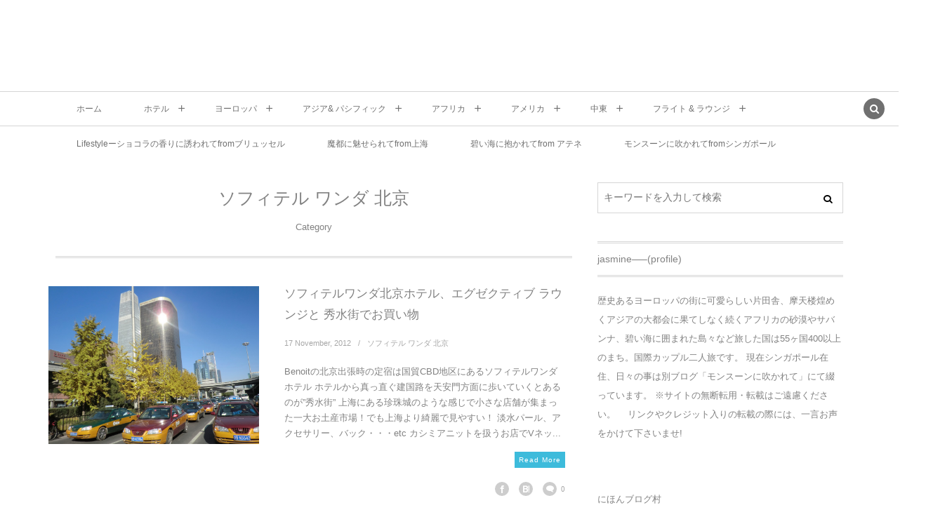

--- FILE ---
content_type: text/html; charset=UTF-8
request_url: https://aoiuminidakarete.com/category/hotel/asia-hotel/china-hotel/beijing-hotel/sofitel-wanda-beijing-hotel/
body_size: 50620
content:
<!DOCTYPE html><html lang="ja"><head prefix="og: http://ogp.me/ns# fb: http://ogp.me/ns/fb# blog: http://ogp.me/ns/website#"><meta charset="UTF-8" />
<meta name="viewport" content="width=device-width,initial-scale=1,minimum-scale=1,user-scalable=yes" />
<meta name="description" content=" [ ソフィテル ワンダ 北京 ]カテゴリーページを表示しています。" /><meta name="keywords" content="ソフィテル ワンダ 北京 , 世界のホテル,海外旅行,旅ブログ,ラグジュアリーホテル,旅,ホテル,ホテルライフ,街歩き," /><meta property="og:title" content="ソフィテル ワンダ 北京 &#8211; Voyage　～世界のホテルと街歩き～" /><meta property="og:type" content="article" /><meta property="og:url" content="https://aoiuminidakarete.com/category/hotel/asia-hotel/china-hotel/beijing-hotel/sofitel-wanda-beijing-hotel/" /><meta property="og:image" content="https://s0.wp.com/i/blank.jpg" /><meta property="og:image:width" content="200" /><meta property="og:image:height" content="200" /><meta property="og:description" content=" [ ソフィテル ワンダ 北京 ]カテゴリーページを表示しています。" /><meta property="og:site_name" content="" /><link rel="canonical" href="https://aoiuminidakarete.com/category/hotel/asia-hotel/china-hotel/beijing-hotel/sofitel-wanda-beijing-hotel/" /><title>ソフィテル ワンダ 北京 &#8211; Voyage　～世界のホテルと街歩き～</title>
<meta name='robots' content='max-image-preview:large' />
<link rel="dns-prefetch" href="//connect.facebook.net" /><link rel="dns-prefetch" href="//secure.gravatar.com" /><link rel="dns-prefetch" href="//api.pinterest.com" /><link rel="dns-prefetch" href="//jsoon.digitiminimi.com" /><link rel="dns-prefetch" href="//b.hatena.ne.jp" /><link rel="dns-prefetch" href="//platform.twitter.com" /><link rel='dns-prefetch' href='//ajax.googleapis.com' />
<link rel="alternate" type="application/rss+xml" title="Voyage　～世界のホテルと街歩き～ &raquo; フィード" href="https://aoiuminidakarete.com/feed/" />
<link rel="alternate" type="application/rss+xml" title="Voyage　～世界のホテルと街歩き～ &raquo; コメントフィード" href="https://aoiuminidakarete.com/comments/feed/" />
<link rel="alternate" type="application/rss+xml" title="Voyage　～世界のホテルと街歩き～ &raquo; ソフィテル ワンダ 北京 カテゴリーのフィード" href="https://aoiuminidakarete.com/category/hotel/asia-hotel/beijing-hotel/sofitel-wanda-beijing-hotel/feed/" />
<style id='wp-img-auto-sizes-contain-inline-css' type='text/css'>
img:is([sizes=auto i],[sizes^="auto," i]){contain-intrinsic-size:3000px 1500px}
/*# sourceURL=wp-img-auto-sizes-contain-inline-css */
</style>
<style id='wp-emoji-styles-inline-css' type='text/css'>

	img.wp-smiley, img.emoji {
		display: inline !important;
		border: none !important;
		box-shadow: none !important;
		height: 1em !important;
		width: 1em !important;
		margin: 0 0.07em !important;
		vertical-align: -0.1em !important;
		background: none !important;
		padding: 0 !important;
	}
/*# sourceURL=wp-emoji-styles-inline-css */
</style>
<style id='wp-block-library-inline-css' type='text/css'>
:root{--wp-block-synced-color:#7a00df;--wp-block-synced-color--rgb:122,0,223;--wp-bound-block-color:var(--wp-block-synced-color);--wp-editor-canvas-background:#ddd;--wp-admin-theme-color:#007cba;--wp-admin-theme-color--rgb:0,124,186;--wp-admin-theme-color-darker-10:#006ba1;--wp-admin-theme-color-darker-10--rgb:0,107,160.5;--wp-admin-theme-color-darker-20:#005a87;--wp-admin-theme-color-darker-20--rgb:0,90,135;--wp-admin-border-width-focus:2px}@media (min-resolution:192dpi){:root{--wp-admin-border-width-focus:1.5px}}.wp-element-button{cursor:pointer}:root .has-very-light-gray-background-color{background-color:#eee}:root .has-very-dark-gray-background-color{background-color:#313131}:root .has-very-light-gray-color{color:#eee}:root .has-very-dark-gray-color{color:#313131}:root .has-vivid-green-cyan-to-vivid-cyan-blue-gradient-background{background:linear-gradient(135deg,#00d084,#0693e3)}:root .has-purple-crush-gradient-background{background:linear-gradient(135deg,#34e2e4,#4721fb 50%,#ab1dfe)}:root .has-hazy-dawn-gradient-background{background:linear-gradient(135deg,#faaca8,#dad0ec)}:root .has-subdued-olive-gradient-background{background:linear-gradient(135deg,#fafae1,#67a671)}:root .has-atomic-cream-gradient-background{background:linear-gradient(135deg,#fdd79a,#004a59)}:root .has-nightshade-gradient-background{background:linear-gradient(135deg,#330968,#31cdcf)}:root .has-midnight-gradient-background{background:linear-gradient(135deg,#020381,#2874fc)}:root{--wp--preset--font-size--normal:16px;--wp--preset--font-size--huge:42px}.has-regular-font-size{font-size:1em}.has-larger-font-size{font-size:2.625em}.has-normal-font-size{font-size:var(--wp--preset--font-size--normal)}.has-huge-font-size{font-size:var(--wp--preset--font-size--huge)}.has-text-align-center{text-align:center}.has-text-align-left{text-align:left}.has-text-align-right{text-align:right}.has-fit-text{white-space:nowrap!important}#end-resizable-editor-section{display:none}.aligncenter{clear:both}.items-justified-left{justify-content:flex-start}.items-justified-center{justify-content:center}.items-justified-right{justify-content:flex-end}.items-justified-space-between{justify-content:space-between}.screen-reader-text{border:0;clip-path:inset(50%);height:1px;margin:-1px;overflow:hidden;padding:0;position:absolute;width:1px;word-wrap:normal!important}.screen-reader-text:focus{background-color:#ddd;clip-path:none;color:#444;display:block;font-size:1em;height:auto;left:5px;line-height:normal;padding:15px 23px 14px;text-decoration:none;top:5px;width:auto;z-index:100000}html :where(.has-border-color){border-style:solid}html :where([style*=border-top-color]){border-top-style:solid}html :where([style*=border-right-color]){border-right-style:solid}html :where([style*=border-bottom-color]){border-bottom-style:solid}html :where([style*=border-left-color]){border-left-style:solid}html :where([style*=border-width]){border-style:solid}html :where([style*=border-top-width]){border-top-style:solid}html :where([style*=border-right-width]){border-right-style:solid}html :where([style*=border-bottom-width]){border-bottom-style:solid}html :where([style*=border-left-width]){border-left-style:solid}html :where(img[class*=wp-image-]){height:auto;max-width:100%}:where(figure){margin:0 0 1em}html :where(.is-position-sticky){--wp-admin--admin-bar--position-offset:var(--wp-admin--admin-bar--height,0px)}@media screen and (max-width:600px){html :where(.is-position-sticky){--wp-admin--admin-bar--position-offset:0px}}

/*# sourceURL=wp-block-library-inline-css */
</style><style id='wp-block-paragraph-inline-css' type='text/css'>
.is-small-text{font-size:.875em}.is-regular-text{font-size:1em}.is-large-text{font-size:2.25em}.is-larger-text{font-size:3em}.has-drop-cap:not(:focus):first-letter{float:left;font-size:8.4em;font-style:normal;font-weight:100;line-height:.68;margin:.05em .1em 0 0;text-transform:uppercase}body.rtl .has-drop-cap:not(:focus):first-letter{float:none;margin-left:.1em}p.has-drop-cap.has-background{overflow:hidden}:root :where(p.has-background){padding:1.25em 2.375em}:where(p.has-text-color:not(.has-link-color)) a{color:inherit}p.has-text-align-left[style*="writing-mode:vertical-lr"],p.has-text-align-right[style*="writing-mode:vertical-rl"]{rotate:180deg}
/*# sourceURL=https://aoiuminidakarete.com/wp/wp-includes/blocks/paragraph/style.min.css */
</style>
<style id='global-styles-inline-css' type='text/css'>
:root{--wp--preset--aspect-ratio--square: 1;--wp--preset--aspect-ratio--4-3: 4/3;--wp--preset--aspect-ratio--3-4: 3/4;--wp--preset--aspect-ratio--3-2: 3/2;--wp--preset--aspect-ratio--2-3: 2/3;--wp--preset--aspect-ratio--16-9: 16/9;--wp--preset--aspect-ratio--9-16: 9/16;--wp--preset--color--black: #000000;--wp--preset--color--cyan-bluish-gray: #abb8c3;--wp--preset--color--white: #ffffff;--wp--preset--color--pale-pink: #f78da7;--wp--preset--color--vivid-red: #cf2e2e;--wp--preset--color--luminous-vivid-orange: #ff6900;--wp--preset--color--luminous-vivid-amber: #fcb900;--wp--preset--color--light-green-cyan: #7bdcb5;--wp--preset--color--vivid-green-cyan: #00d084;--wp--preset--color--pale-cyan-blue: #8ed1fc;--wp--preset--color--vivid-cyan-blue: #0693e3;--wp--preset--color--vivid-purple: #9b51e0;--wp--preset--gradient--vivid-cyan-blue-to-vivid-purple: linear-gradient(135deg,rgb(6,147,227) 0%,rgb(155,81,224) 100%);--wp--preset--gradient--light-green-cyan-to-vivid-green-cyan: linear-gradient(135deg,rgb(122,220,180) 0%,rgb(0,208,130) 100%);--wp--preset--gradient--luminous-vivid-amber-to-luminous-vivid-orange: linear-gradient(135deg,rgb(252,185,0) 0%,rgb(255,105,0) 100%);--wp--preset--gradient--luminous-vivid-orange-to-vivid-red: linear-gradient(135deg,rgb(255,105,0) 0%,rgb(207,46,46) 100%);--wp--preset--gradient--very-light-gray-to-cyan-bluish-gray: linear-gradient(135deg,rgb(238,238,238) 0%,rgb(169,184,195) 100%);--wp--preset--gradient--cool-to-warm-spectrum: linear-gradient(135deg,rgb(74,234,220) 0%,rgb(151,120,209) 20%,rgb(207,42,186) 40%,rgb(238,44,130) 60%,rgb(251,105,98) 80%,rgb(254,248,76) 100%);--wp--preset--gradient--blush-light-purple: linear-gradient(135deg,rgb(255,206,236) 0%,rgb(152,150,240) 100%);--wp--preset--gradient--blush-bordeaux: linear-gradient(135deg,rgb(254,205,165) 0%,rgb(254,45,45) 50%,rgb(107,0,62) 100%);--wp--preset--gradient--luminous-dusk: linear-gradient(135deg,rgb(255,203,112) 0%,rgb(199,81,192) 50%,rgb(65,88,208) 100%);--wp--preset--gradient--pale-ocean: linear-gradient(135deg,rgb(255,245,203) 0%,rgb(182,227,212) 50%,rgb(51,167,181) 100%);--wp--preset--gradient--electric-grass: linear-gradient(135deg,rgb(202,248,128) 0%,rgb(113,206,126) 100%);--wp--preset--gradient--midnight: linear-gradient(135deg,rgb(2,3,129) 0%,rgb(40,116,252) 100%);--wp--preset--font-size--small: 13px;--wp--preset--font-size--medium: 20px;--wp--preset--font-size--large: 36px;--wp--preset--font-size--x-large: 42px;--wp--preset--spacing--20: 0.44rem;--wp--preset--spacing--30: 0.67rem;--wp--preset--spacing--40: 1rem;--wp--preset--spacing--50: 1.5rem;--wp--preset--spacing--60: 2.25rem;--wp--preset--spacing--70: 3.38rem;--wp--preset--spacing--80: 5.06rem;--wp--preset--shadow--natural: 6px 6px 9px rgba(0, 0, 0, 0.2);--wp--preset--shadow--deep: 12px 12px 50px rgba(0, 0, 0, 0.4);--wp--preset--shadow--sharp: 6px 6px 0px rgba(0, 0, 0, 0.2);--wp--preset--shadow--outlined: 6px 6px 0px -3px rgb(255, 255, 255), 6px 6px rgb(0, 0, 0);--wp--preset--shadow--crisp: 6px 6px 0px rgb(0, 0, 0);}:where(.is-layout-flex){gap: 0.5em;}:where(.is-layout-grid){gap: 0.5em;}body .is-layout-flex{display: flex;}.is-layout-flex{flex-wrap: wrap;align-items: center;}.is-layout-flex > :is(*, div){margin: 0;}body .is-layout-grid{display: grid;}.is-layout-grid > :is(*, div){margin: 0;}:where(.wp-block-columns.is-layout-flex){gap: 2em;}:where(.wp-block-columns.is-layout-grid){gap: 2em;}:where(.wp-block-post-template.is-layout-flex){gap: 1.25em;}:where(.wp-block-post-template.is-layout-grid){gap: 1.25em;}.has-black-color{color: var(--wp--preset--color--black) !important;}.has-cyan-bluish-gray-color{color: var(--wp--preset--color--cyan-bluish-gray) !important;}.has-white-color{color: var(--wp--preset--color--white) !important;}.has-pale-pink-color{color: var(--wp--preset--color--pale-pink) !important;}.has-vivid-red-color{color: var(--wp--preset--color--vivid-red) !important;}.has-luminous-vivid-orange-color{color: var(--wp--preset--color--luminous-vivid-orange) !important;}.has-luminous-vivid-amber-color{color: var(--wp--preset--color--luminous-vivid-amber) !important;}.has-light-green-cyan-color{color: var(--wp--preset--color--light-green-cyan) !important;}.has-vivid-green-cyan-color{color: var(--wp--preset--color--vivid-green-cyan) !important;}.has-pale-cyan-blue-color{color: var(--wp--preset--color--pale-cyan-blue) !important;}.has-vivid-cyan-blue-color{color: var(--wp--preset--color--vivid-cyan-blue) !important;}.has-vivid-purple-color{color: var(--wp--preset--color--vivid-purple) !important;}.has-black-background-color{background-color: var(--wp--preset--color--black) !important;}.has-cyan-bluish-gray-background-color{background-color: var(--wp--preset--color--cyan-bluish-gray) !important;}.has-white-background-color{background-color: var(--wp--preset--color--white) !important;}.has-pale-pink-background-color{background-color: var(--wp--preset--color--pale-pink) !important;}.has-vivid-red-background-color{background-color: var(--wp--preset--color--vivid-red) !important;}.has-luminous-vivid-orange-background-color{background-color: var(--wp--preset--color--luminous-vivid-orange) !important;}.has-luminous-vivid-amber-background-color{background-color: var(--wp--preset--color--luminous-vivid-amber) !important;}.has-light-green-cyan-background-color{background-color: var(--wp--preset--color--light-green-cyan) !important;}.has-vivid-green-cyan-background-color{background-color: var(--wp--preset--color--vivid-green-cyan) !important;}.has-pale-cyan-blue-background-color{background-color: var(--wp--preset--color--pale-cyan-blue) !important;}.has-vivid-cyan-blue-background-color{background-color: var(--wp--preset--color--vivid-cyan-blue) !important;}.has-vivid-purple-background-color{background-color: var(--wp--preset--color--vivid-purple) !important;}.has-black-border-color{border-color: var(--wp--preset--color--black) !important;}.has-cyan-bluish-gray-border-color{border-color: var(--wp--preset--color--cyan-bluish-gray) !important;}.has-white-border-color{border-color: var(--wp--preset--color--white) !important;}.has-pale-pink-border-color{border-color: var(--wp--preset--color--pale-pink) !important;}.has-vivid-red-border-color{border-color: var(--wp--preset--color--vivid-red) !important;}.has-luminous-vivid-orange-border-color{border-color: var(--wp--preset--color--luminous-vivid-orange) !important;}.has-luminous-vivid-amber-border-color{border-color: var(--wp--preset--color--luminous-vivid-amber) !important;}.has-light-green-cyan-border-color{border-color: var(--wp--preset--color--light-green-cyan) !important;}.has-vivid-green-cyan-border-color{border-color: var(--wp--preset--color--vivid-green-cyan) !important;}.has-pale-cyan-blue-border-color{border-color: var(--wp--preset--color--pale-cyan-blue) !important;}.has-vivid-cyan-blue-border-color{border-color: var(--wp--preset--color--vivid-cyan-blue) !important;}.has-vivid-purple-border-color{border-color: var(--wp--preset--color--vivid-purple) !important;}.has-vivid-cyan-blue-to-vivid-purple-gradient-background{background: var(--wp--preset--gradient--vivid-cyan-blue-to-vivid-purple) !important;}.has-light-green-cyan-to-vivid-green-cyan-gradient-background{background: var(--wp--preset--gradient--light-green-cyan-to-vivid-green-cyan) !important;}.has-luminous-vivid-amber-to-luminous-vivid-orange-gradient-background{background: var(--wp--preset--gradient--luminous-vivid-amber-to-luminous-vivid-orange) !important;}.has-luminous-vivid-orange-to-vivid-red-gradient-background{background: var(--wp--preset--gradient--luminous-vivid-orange-to-vivid-red) !important;}.has-very-light-gray-to-cyan-bluish-gray-gradient-background{background: var(--wp--preset--gradient--very-light-gray-to-cyan-bluish-gray) !important;}.has-cool-to-warm-spectrum-gradient-background{background: var(--wp--preset--gradient--cool-to-warm-spectrum) !important;}.has-blush-light-purple-gradient-background{background: var(--wp--preset--gradient--blush-light-purple) !important;}.has-blush-bordeaux-gradient-background{background: var(--wp--preset--gradient--blush-bordeaux) !important;}.has-luminous-dusk-gradient-background{background: var(--wp--preset--gradient--luminous-dusk) !important;}.has-pale-ocean-gradient-background{background: var(--wp--preset--gradient--pale-ocean) !important;}.has-electric-grass-gradient-background{background: var(--wp--preset--gradient--electric-grass) !important;}.has-midnight-gradient-background{background: var(--wp--preset--gradient--midnight) !important;}.has-small-font-size{font-size: var(--wp--preset--font-size--small) !important;}.has-medium-font-size{font-size: var(--wp--preset--font-size--medium) !important;}.has-large-font-size{font-size: var(--wp--preset--font-size--large) !important;}.has-x-large-font-size{font-size: var(--wp--preset--font-size--x-large) !important;}
/*# sourceURL=global-styles-inline-css */
</style>

<style id='classic-theme-styles-inline-css' type='text/css'>
/*! This file is auto-generated */
.wp-block-button__link{color:#fff;background-color:#32373c;border-radius:9999px;box-shadow:none;text-decoration:none;padding:calc(.667em + 2px) calc(1.333em + 2px);font-size:1.125em}.wp-block-file__button{background:#32373c;color:#fff;text-decoration:none}
/*# sourceURL=/wp-includes/css/classic-themes.min.css */
</style>
<link rel='stylesheet' id='digipress-css' href='https://aoiuminidakarete.com/wp/wp-content/themes/dp-lemon-cream/css/pc.css?ver=20251203044230' type='text/css' media='all' />
<link rel='stylesheet' id='wow-css' href='https://aoiuminidakarete.com/wp/wp-content/themes/dp-lemon-cream/css/animate.css?ver=2.3.1.2' type='text/css' media='all' />
<link rel='stylesheet' id='dp-visual-css' href='https://aoiuminidakarete.com/wp/wp-content/uploads/digipress/lemon_cream/css/visual-custom.css?ver=20260119075014' type='text/css' media='all' />
<script src="https://ajax.googleapis.com/ajax/libs/jquery/3.7.1/jquery.min.js?ver=6.9" id="jquery-js"></script>
<link rel="https://api.w.org/" href="https://aoiuminidakarete.com/wp-json/" /><link rel="alternate" title="JSON" type="application/json" href="https://aoiuminidakarete.com/wp-json/wp/v2/categories/1664" /><link rel="EditURI" type="application/rsd+xml" title="RSD" href="https://aoiuminidakarete.com/wp/xmlrpc.php?rsd" />
<link rel="icon" href="https://aoiuminidakarete.com/wp/wp-content/uploads/2020/09/cropped-4f8228506fdc38e5beea159fa77cb342-32x32.jpg" sizes="32x32" />
<link rel="icon" href="https://aoiuminidakarete.com/wp/wp-content/uploads/2020/09/cropped-4f8228506fdc38e5beea159fa77cb342-192x192.jpg" sizes="192x192" />
<link rel="apple-touch-icon" href="https://aoiuminidakarete.com/wp/wp-content/uploads/2020/09/cropped-4f8228506fdc38e5beea159fa77cb342-180x180.jpg" />
<meta name="msapplication-TileImage" content="https://aoiuminidakarete.com/wp/wp-content/uploads/2020/09/cropped-4f8228506fdc38e5beea159fa77cb342-270x270.jpg" />
<script>j$=jQuery;</script><meta name="google-site-verification" content="ggyGQBQE0zmp6xa1afL33PKuJ2vI5xKIJW3wz2zTmj8" /></head>
<body class="archive category category-sofitel-wanda-beijing-hotel category-1664 wp-theme-dp-lemon-cream pc header-normal" data-ct-sns-cache="true" data-ct-sns-cache-time="86400000"><div id="wrapper">
<header id="header" class="header-normal">
<div id="header-content"><h1 class="header_title txt wow fadeInDown"><a href="https://aoiuminidakarete.com/" title="Voyage　～世界のホテルと街歩き～"></a></h1></div><div id="header-bar" class="header-bar wow fadeInUp">
<div id="header-bar-content" class="header-bar-content has_search"><nav id="header-menu" class="header-menu-normal-page"><div id="header-menu-content"><ul id="global_menu_ul" class="menu_num_12"><li id="menu-item-22" class="menu-item menu-item-type-custom menu-item-object-custom menu-item-home"><a href="https://aoiuminidakarete.com/" class="menu-link"><span class="menu-title">ホーム</span></a></li>
<li id="menu-item-14" class="menu-item menu-item-type-taxonomy menu-item-object-category current-category-ancestor current-menu-ancestor menu-item-has-children"><a href="https://aoiuminidakarete.com/category/hotel/" class="menu-link"><span class="menu-title">ホテル</span></a>
<ul class="sub-menu">
	<li id="menu-item-47" class="menu-item menu-item-type-taxonomy menu-item-object-category current-category-ancestor current-menu-ancestor menu-item-has-children"><a href="https://aoiuminidakarete.com/category/hotel/asia-hotel/" class="menu-link"><span class="menu-title">アジアのホテル</span></a>
	<ul class="sub-menu">
		<li id="menu-item-9737" class="menu-item menu-item-type-taxonomy menu-item-object-category menu-item-has-children"><a href="https://aoiuminidakarete.com/category/hotel/asia-hotel/singapore-hotel/" class="menu-link"><span class="menu-title">シンガポールのホテル</span></a>
		<ul class="sub-menu">
			<li id="menu-item-29742" class="menu-item menu-item-type-taxonomy menu-item-object-category"><a href="https://aoiuminidakarete.com/category/hotel/asia-hotel/singapore-hotel/amara-sanctuary-resort-sentosa/" class="menu-link"><span class="menu-title">アマラ サンクチュアリー リゾート セントーサ</span></a></li>
			<li id="menu-item-33487" class="menu-item menu-item-type-taxonomy menu-item-object-category"><a href="https://aoiuminidakarete.com/category/hotel/asia-hotel/singapore-hotel/beach-villas%ef%bc%8dresorts-world-sentosa/" class="menu-link"><span class="menu-title">ビーチヴィラズ リゾートワールド セントーサ</span></a></li>
			<li id="menu-item-29743" class="menu-item menu-item-type-taxonomy menu-item-object-category"><a href="https://aoiuminidakarete.com/category/hotel/asia-hotel/singapore-hotel/capella-singapore/" class="menu-link"><span class="menu-title">カペラ シンガポール</span></a></li>
			<li id="menu-item-29744" class="menu-item menu-item-type-taxonomy menu-item-object-category"><a href="https://aoiuminidakarete.com/category/hotel/asia-hotel/singapore-hotel/dusit-thani-laguna-singapore/" class="menu-link"><span class="menu-title">デュシタニ ラグーナ シンガポール</span></a></li>
			<li id="menu-item-29745" class="menu-item menu-item-type-taxonomy menu-item-object-category"><a href="https://aoiuminidakarete.com/category/hotel/asia-hotel/singapore-hotel/duxton-maxwell-reserve-singapore/" class="menu-link"><span class="menu-title">ダクストン・マックスエウエル リザーブ シンガポール</span></a></li>
			<li id="menu-item-30953" class="menu-item menu-item-type-taxonomy menu-item-object-category"><a href="https://aoiuminidakarete.com/category/hotel/asia-hotel/singapore-hotel/four-seasons-hotel-singapore/" class="menu-link"><span class="menu-title">フォーシズンズホテル シンガポール</span></a></li>
			<li id="menu-item-30702" class="menu-item menu-item-type-taxonomy menu-item-object-category"><a href="https://aoiuminidakarete.com/category/hotel/asia-hotel/singapore-hotel/goodwood-park-hotel/" class="menu-link"><span class="menu-title">グッドウッドパークホテル</span></a></li>
			<li id="menu-item-30868" class="menu-item menu-item-type-taxonomy menu-item-object-category"><a href="https://aoiuminidakarete.com/category/hotel/asia-hotel/singapore-hotel/marina-bay-sands/" class="menu-link"><span class="menu-title">マリーナベイサンズ</span></a></li>
			<li id="menu-item-29749" class="menu-item menu-item-type-taxonomy menu-item-object-category"><a href="https://aoiuminidakarete.com/category/hotel/asia-hotel/singapore-hotel/shangri-la-singapore-valley-wing/" class="menu-link"><span class="menu-title">シャングリラ シンガポール ヴァレーウイング</span></a></li>
			<li id="menu-item-29746" class="menu-item menu-item-type-taxonomy menu-item-object-category"><a href="https://aoiuminidakarete.com/category/hotel/asia-hotel/singapore-hotel/pan-pacific-serviced-suites-beach-road/" class="menu-link"><span class="menu-title">パンパシフィック サービス スイート ビーチロード</span></a></li>
			<li id="menu-item-29747" class="menu-item menu-item-type-taxonomy menu-item-object-category"><a href="https://aoiuminidakarete.com/category/hotel/asia-hotel/singapore-hotel/parkroyal-on-beach-road/" class="menu-link"><span class="menu-title">パークロイヤル オン ビーチロード</span></a></li>
			<li id="menu-item-29748" class="menu-item menu-item-type-taxonomy menu-item-object-category"><a href="https://aoiuminidakarete.com/category/hotel/asia-hotel/singapore-hotel/raffles-singapore/" class="menu-link"><span class="menu-title">ラッフルズ シンガポール</span></a></li>
			<li id="menu-item-37895" class="menu-item menu-item-type-taxonomy menu-item-object-category"><a href="https://aoiuminidakarete.com/category/hotel/asia-hotel/singapore-hotel/sofitel-singapore-sentosa-resort-spa/" class="menu-link"><span class="menu-title">ソフィテル シンガポール セントーサ リゾート＆スパ</span></a></li>
			<li id="menu-item-29751" class="menu-item menu-item-type-taxonomy menu-item-object-category"><a href="https://aoiuminidakarete.com/category/hotel/asia-hotel/singapore-hotel/the-barracks-hotel-sentosa/" class="menu-link"><span class="menu-title">ザ バラックス ホテル セントーサ</span></a></li>
			<li id="menu-item-29752" class="menu-item menu-item-type-taxonomy menu-item-object-category"><a href="https://aoiuminidakarete.com/category/hotel/asia-hotel/singapore-hotel/the-fullerton-bay-hotel/" class="menu-link"><span class="menu-title">ザ フラトン ベイ ホテル</span></a></li>
			<li id="menu-item-29753" class="menu-item menu-item-type-taxonomy menu-item-object-category"><a href="https://aoiuminidakarete.com/category/hotel/asia-hotel/singapore-hotel/the-vagabond-club/" class="menu-link"><span class="menu-title">ザ ヴァガボンド クラブ</span></a></li>
			<li id="menu-item-29754" class="menu-item menu-item-type-taxonomy menu-item-object-category"><a href="https://aoiuminidakarete.com/category/hotel/asia-hotel/singapore-hotel/the-warehouse-hotel/" class="menu-link"><span class="menu-title">ザ ウエアーハウス ホテル</span></a></li>
			<li id="menu-item-29755" class="menu-item menu-item-type-taxonomy menu-item-object-category"><a href="https://aoiuminidakarete.com/category/hotel/asia-hotel/singapore-hotel/villa-samadhi-singapore/" class="menu-link"><span class="menu-title">ヴィラサマディシンガポール</span></a></li>
			<li id="menu-item-34983" class="menu-item menu-item-type-taxonomy menu-item-object-category"><a href="https://aoiuminidakarete.com/category/hotel/asia-hotel/singapore-hotel/voco-orchard-singapore/" class="menu-link"><span class="menu-title">ヴォコ オーチャード シンガポール</span></a></li>
			<li id="menu-item-29756" class="menu-item menu-item-type-taxonomy menu-item-object-category"><a href="https://aoiuminidakarete.com/category/hotel/asia-hotel/singapore-hotel/w-singapore-sentosa-cove/" class="menu-link"><span class="menu-title">W シンガポール セントーサコーブ</span></a></li>
		</ul>
</li>
		<li id="menu-item-42195" class="menu-item menu-item-type-taxonomy menu-item-object-category current-menu-ancestor menu-item-has-children"><a href="https://aoiuminidakarete.com/category/hotel/asia-hotel/%e4%b8%ad%e5%9b%bd%e3%81%ae%e3%83%9b%e3%83%86%e3%83%ab/" class="menu-link"><span class="menu-title">中国のホテル</span></a>
		<ul class="sub-menu">
			<li id="menu-item-34121" class="menu-item menu-item-type-taxonomy menu-item-object-category current-category-ancestor current-menu-ancestor current-menu-parent current-category-parent menu-item-has-children"><a href="https://aoiuminidakarete.com/category/hotel/asia-hotel/beijing-hotel/" class="menu-link"><span class="menu-title">北京のホテル</span></a>
			<ul class="sub-menu">
				<li id="menu-item-34132" class="menu-item menu-item-type-taxonomy menu-item-object-category"><a href="https://aoiuminidakarete.com/category/hotel/asia-hotel/beijing-hotel/aman-summer-palace/" class="menu-link"><span class="menu-title">アマンサマーパレス</span></a></li>
				<li id="menu-item-34133" class="menu-item menu-item-type-taxonomy menu-item-object-category current-menu-item"><a href="https://aoiuminidakarete.com/category/hotel/asia-hotel/beijing-hotel/sofitel-wanda-beijing-hotel/" class="menu-link"><span class="menu-title">ソフィテル ワンダ 北京</span></a></li>
				<li id="menu-item-34134" class="menu-item menu-item-type-taxonomy menu-item-object-category"><a href="https://aoiuminidakarete.com/category/hotel/asia-hotel/beijing-hotel/the-peninsula-beijing/" class="menu-link"><span class="menu-title">ザ ペニンシュラ北京</span></a></li>
			</ul>
</li>
			<li id="menu-item-34122" class="menu-item menu-item-type-taxonomy menu-item-object-category menu-item-has-children"><a href="https://aoiuminidakarete.com/category/hotel/asia-hotel/shanghai-hotel/" class="menu-link"><span class="menu-title">上海のホテル</span></a>
			<ul class="sub-menu">
				<li id="menu-item-34143" class="menu-item menu-item-type-taxonomy menu-item-object-category"><a href="https://aoiuminidakarete.com/category/hotel/asia-hotel/shanghai-hotel/grand-hyatt-shanghai/" class="menu-link"><span class="menu-title">グランドハイアット上海</span></a></li>
				<li id="menu-item-34144" class="menu-item menu-item-type-taxonomy menu-item-object-category"><a href="https://aoiuminidakarete.com/category/hotel/asia-hotel/shanghai-hotel/ifc-residence/" class="menu-link"><span class="menu-title">IFCレジデンス</span></a></li>
				<li id="menu-item-34142" class="menu-item menu-item-type-taxonomy menu-item-object-category"><a href="https://aoiuminidakarete.com/category/hotel/asia-hotel/shanghai-hotel/jumeirah-himalayas-hotel-shanghai/" class="menu-link"><span class="menu-title">ジュメイラ ヒマラヤホテル 上海</span></a></li>
				<li id="menu-item-34141" class="menu-item menu-item-type-taxonomy menu-item-object-category"><a href="https://aoiuminidakarete.com/category/hotel/asia-hotel/shanghai-hotel/le-royal-meridien-shanghai-hotel/" class="menu-link"><span class="menu-title">ル ロイヤル メルディアン 上海ホテル</span></a></li>
				<li id="menu-item-34147" class="menu-item menu-item-type-taxonomy menu-item-object-category"><a href="https://aoiuminidakarete.com/category/hotel/asia-hotel/shanghai-hotel/the-ritz-carlton-shanghai-pudog/" class="menu-link"><span class="menu-title">ザ リッツカールトン 上海浦東</span></a></li>
				<li id="menu-item-34146" class="menu-item menu-item-type-taxonomy menu-item-object-category"><a href="https://aoiuminidakarete.com/category/hotel/asia-hotel/shanghai-hotel/the-portman-ritz-carlton-shanghai/" class="menu-link"><span class="menu-title">ザ ポートマン リッツカールトン 上海</span></a></li>
				<li id="menu-item-34145" class="menu-item menu-item-type-taxonomy menu-item-object-category"><a href="https://aoiuminidakarete.com/category/hotel/asia-hotel/shanghai-hotel/the-puli-hotel-and-spa/" class="menu-link"><span class="menu-title">ザ プーリ ホテル＆スパ</span></a></li>
			</ul>
</li>
			<li id="menu-item-2616" class="menu-item menu-item-type-taxonomy menu-item-object-category menu-item-has-children"><a href="https://aoiuminidakarete.com/category/hotel/asia-hotel/hongkong-hotel/" class="menu-link"><span class="menu-title">香港のホテル</span></a>
			<ul class="sub-menu">
				<li id="menu-item-33488" class="menu-item menu-item-type-taxonomy menu-item-object-category"><a href="https://aoiuminidakarete.com/category/hotel/asia-hotel/hongkong-hotel/grand-hyatt-hong-kong/" class="menu-link"><span class="menu-title">グランドハイアット香港</span></a></li>
				<li id="menu-item-33489" class="menu-item menu-item-type-taxonomy menu-item-object-category"><a href="https://aoiuminidakarete.com/category/hotel/asia-hotel/hongkong-hotel/hotel-indigo-hong-kong-island/" class="menu-link"><span class="menu-title">ホテルインディゴ香港島</span></a></li>
				<li id="menu-item-33490" class="menu-item menu-item-type-taxonomy menu-item-object-category"><a href="https://aoiuminidakarete.com/category/hotel/asia-hotel/hongkong-hotel/intercontinental-grand-stanford-hong-kong/" class="menu-link"><span class="menu-title">インターコンチネンタル グランドスタンフォード 香港</span></a></li>
				<li id="menu-item-33492" class="menu-item menu-item-type-taxonomy menu-item-object-category"><a href="https://aoiuminidakarete.com/category/hotel/asia-hotel/hongkong-hotel/kowloon-shangri-la-hong-kong/" class="menu-link"><span class="menu-title">九龍シャングリラ 香港</span></a></li>
				<li id="menu-item-33493" class="menu-item menu-item-type-taxonomy menu-item-object-category"><a href="https://aoiuminidakarete.com/category/hotel/asia-hotel/hongkong-hotel/the-ritz-carlton-hong-kong/" class="menu-link"><span class="menu-title">ザリッツカールトン香港</span></a></li>
				<li id="menu-item-33491" class="menu-item menu-item-type-taxonomy menu-item-object-category"><a href="https://aoiuminidakarete.com/category/hotel/asia-hotel/hongkong-hotel/the-royal-pacific-hotel-towers/" class="menu-link"><span class="menu-title">ザ ロイヤルパシフィック タワーズ</span></a></li>
			</ul>
</li>
			<li id="menu-item-34125" class="menu-item menu-item-type-taxonomy menu-item-object-category menu-item-has-children"><a href="https://aoiuminidakarete.com/category/hotel/asia-hotel/hangzhou-hotel/" class="menu-link"><span class="menu-title">杭州のホテル</span></a>
			<ul class="sub-menu">
				<li id="menu-item-34130" class="menu-item menu-item-type-taxonomy menu-item-object-category"><a href="https://aoiuminidakarete.com/category/hotel/asia-hotel/hangzhou-hotel/amanfayun/" class="menu-link"><span class="menu-title">アマンファユン</span></a></li>
				<li id="menu-item-34131" class="menu-item menu-item-type-taxonomy menu-item-object-category"><a href="https://aoiuminidakarete.com/category/hotel/asia-hotel/hangzhou-hotel/banyan-tree-hangzhou/" class="menu-link"><span class="menu-title">バンヤンツリー杭州</span></a></li>
			</ul>
</li>
			<li id="menu-item-34124" class="menu-item menu-item-type-taxonomy menu-item-object-category menu-item-has-children"><a href="https://aoiuminidakarete.com/category/hotel/asia-hotel/yunnan-hotel/" class="menu-link"><span class="menu-title">雲南省のホテル</span></a>
			<ul class="sub-menu">
				<li id="menu-item-34138" class="menu-item menu-item-type-taxonomy menu-item-object-category"><a href="https://aoiuminidakarete.com/category/hotel/asia-hotel/yunnan-hotel/banyan-tree-lijiang/" class="menu-link"><span class="menu-title">バンヤンツリー麗江</span></a></li>
				<li id="menu-item-34137" class="menu-item menu-item-type-taxonomy menu-item-object-category"><a href="https://aoiuminidakarete.com/category/hotel/asia-hotel/yunnan-hotel/linden-center%ef%bc%8ddali-xizhou/" class="menu-link"><span class="menu-title">リンデン センター大理</span></a></li>
				<li id="menu-item-34139" class="menu-item menu-item-type-taxonomy menu-item-object-category"><a href="https://aoiuminidakarete.com/category/hotel/asia-hotel/yunnan-hotel/songtsam-shangri-la-lvgu-lodge-deqin-hotel/" class="menu-link"><span class="menu-title">ソンツァム ロッジ ソンツァム シャングリラ リュ グ ホテル</span></a></li>
			</ul>
</li>
			<li id="menu-item-34123" class="menu-item menu-item-type-taxonomy menu-item-object-category menu-item-has-children"><a href="https://aoiuminidakarete.com/category/hotel/asia-hotel/tibet-hotel/" class="menu-link"><span class="menu-title">チベットのホテル</span></a>
			<ul class="sub-menu">
				<li id="menu-item-34135" class="menu-item menu-item-type-taxonomy menu-item-object-category"><a href="https://aoiuminidakarete.com/category/hotel/asia-hotel/tibet-hotel/the-st-regis-lhasa-resort/" class="menu-link"><span class="menu-title">ザ セントレジス ラサ リゾート　　～ラサ～</span></a></li>
				<li id="menu-item-34136" class="menu-item menu-item-type-taxonomy menu-item-object-category"><a href="https://aoiuminidakarete.com/category/hotel/asia-hotel/tibet-hotel/shigatse-gyangtse-hotel/" class="menu-link"><span class="menu-title">シガツェ・ギャンツ ェホテル</span></a></li>
			</ul>
</li>
			<li id="menu-item-34120" class="menu-item menu-item-type-taxonomy menu-item-object-category"><a href="https://aoiuminidakarete.com/category/hotel/asia-hotel/china-other-hotels/" class="menu-link"><span class="menu-title">中国のホテル他</span></a></li>
		</ul>
</li>
		<li id="menu-item-35980" class="menu-item menu-item-type-taxonomy menu-item-object-category menu-item-has-children"><a href="https://aoiuminidakarete.com/category/hotel/asia-hotel/cambodia-hotel/" class="menu-link"><span class="menu-title">カンボジアのホテル</span></a>
		<ul class="sub-menu">
			<li id="menu-item-36248" class="menu-item menu-item-type-taxonomy menu-item-object-category"><a href="https://aoiuminidakarete.com/category/hotel/asia-hotel/cambodia-hotel/amansara-siem-reap/" class="menu-link"><span class="menu-title">アマンサラ　　～シェムリアップ～</span></a></li>
			<li id="menu-item-36249" class="menu-item menu-item-type-taxonomy menu-item-object-category"><a href="https://aoiuminidakarete.com/category/hotel/asia-hotel/cambodia-hotel/phum-baitang-siem-reap/" class="menu-link"><span class="menu-title">プーム バイタン　　～シェムリアップ～</span></a></li>
		</ul>
</li>
		<li id="menu-item-2035" class="menu-item menu-item-type-taxonomy menu-item-object-category menu-item-has-children"><a href="https://aoiuminidakarete.com/category/hotel/asia-hotel/india-hotel/" class="menu-link"><span class="menu-title">インドのホテル</span></a>
		<ul class="sub-menu">
			<li id="menu-item-29799" class="menu-item menu-item-type-taxonomy menu-item-object-category"><a href="https://aoiuminidakarete.com/category/hotel/asia-hotel/india-hotel/aman-i-khas/" class="menu-link"><span class="menu-title">アマニカス　～ランタンボール国立公園～</span></a></li>
			<li id="menu-item-29800" class="menu-item menu-item-type-taxonomy menu-item-object-category"><a href="https://aoiuminidakarete.com/category/hotel/asia-hotel/india-hotel/jw-marriott-hotel-new-delhi-aerocity/" class="menu-link"><span class="menu-title">JW マリオットホテル ニューデリー エアロシティー　～ニューデリー～</span></a></li>
			<li id="menu-item-29801" class="menu-item menu-item-type-taxonomy menu-item-object-category"><a href="https://aoiuminidakarete.com/category/hotel/asia-hotel/india-hotel/taj-lake-palace-udaipur/" class="menu-link"><span class="menu-title">タージ レイクパレス　～ウダイプール～</span></a></li>
			<li id="menu-item-29802" class="menu-item menu-item-type-taxonomy menu-item-object-category"><a href="https://aoiuminidakarete.com/category/hotel/asia-hotel/india-hotel/taj-rambagh-palace-jaipur/" class="menu-link"><span class="menu-title">タージ ランバーグパレス　～ジャイプール～</span></a></li>
			<li id="menu-item-29813" class="menu-item menu-item-type-taxonomy menu-item-object-category"><a href="https://aoiuminidakarete.com/category/hotel/asia-hotel/india-hotel/the-lodhi-new-dheli/" class="menu-link"><span class="menu-title">ザ ロディ ニューデリー　　～ニューデリー～</span></a></li>
			<li id="menu-item-29814" class="menu-item menu-item-type-taxonomy menu-item-object-category"><a href="https://aoiuminidakarete.com/category/hotel/asia-hotel/india-hotel/the-oberoi-amarvilas-agra/" class="menu-link"><span class="menu-title">ジ オベロイ アマールヴィズ　～アグラ～</span></a></li>
		</ul>
</li>
		<li id="menu-item-1587" class="menu-item menu-item-type-taxonomy menu-item-object-category menu-item-has-children"><a href="https://aoiuminidakarete.com/category/hotel/asia-hotel/japan-hotel/" class="menu-link"><span class="menu-title">日本のホテル</span></a>
		<ul class="sub-menu">
			<li id="menu-item-29852" class="menu-item menu-item-type-taxonomy menu-item-object-category"><a href="https://aoiuminidakarete.com/category/hotel/asia-hotel/japan-hotel/cerulean-tower-tokyu-hotel/" class="menu-link"><span class="menu-title">セルリアンタワー東急ホテル</span></a></li>
			<li id="menu-item-37299" class="menu-item menu-item-type-taxonomy menu-item-object-category"><a href="https://aoiuminidakarete.com/category/hotel/asia-hotel/japan-hotel/four-seasons-hotel-tokyo-at-otemachi/" class="menu-link"><span class="menu-title">フォーシズンズホテル東京大手町</span></a></li>
			<li id="menu-item-29853" class="menu-item menu-item-type-taxonomy menu-item-object-category"><a href="https://aoiuminidakarete.com/category/hotel/asia-hotel/japan-hotel/hyatt-regency-tokyo/" class="menu-link"><span class="menu-title">ハイアット リージェンシー東京</span></a></li>
			<li id="menu-item-29854" class="menu-item menu-item-type-taxonomy menu-item-object-category"><a href="https://aoiuminidakarete.com/category/hotel/asia-hotel/japan-hotel/intercontinental-yokohama-grand/" class="menu-link"><span class="menu-title">インターコンチネンタル横浜グランド</span></a></li>
			<li id="menu-item-29855" class="menu-item menu-item-type-taxonomy menu-item-object-category"><a href="https://aoiuminidakarete.com/category/hotel/asia-hotel/japan-hotel/shangri-la-tokyo/" class="menu-link"><span class="menu-title">シャングリラ東京</span></a></li>
			<li id="menu-item-29856" class="menu-item menu-item-type-taxonomy menu-item-object-category"><a href="https://aoiuminidakarete.com/category/hotel/asia-hotel/japan-hotel/the-capitol-hotel-tokyu/" class="menu-link"><span class="menu-title">ザ キャピトル東急</span></a></li>
			<li id="menu-item-41057" class="menu-item menu-item-type-taxonomy menu-item-object-category"><a href="https://aoiuminidakarete.com/category/hotel/asia-hotel/japan-hotel/the-tokyo-edition-toranomon/" class="menu-link"><span class="menu-title">ザ 東京エディション虎ノ門</span></a></li>
		</ul>
</li>
		<li id="menu-item-35151" class="menu-item menu-item-type-taxonomy menu-item-object-category menu-item-has-children"><a href="https://aoiuminidakarete.com/category/hotel/asia-hotel/indonesia%ef%bc%8dhotel/" class="menu-link"><span class="menu-title">インドネシアのホテル</span></a>
		<ul class="sub-menu">
			<li id="menu-item-35153" class="menu-item menu-item-type-taxonomy menu-item-object-category"><a href="https://aoiuminidakarete.com/category/hotel/asia-hotel/indonesia%ef%bc%8dhotel/amandari%ef%bc%8dbali/" class="menu-link"><span class="menu-title">アマンダリ　～バリ島、ウブド～</span></a></li>
			<li id="menu-item-35155" class="menu-item menu-item-type-taxonomy menu-item-object-category"><a href="https://aoiuminidakarete.com/category/hotel/asia-hotel/indonesia%ef%bc%8dhotel/amankila%ef%bc%8dbali/" class="menu-link"><span class="menu-title">アマンキラ　～バリ島、マンギス～</span></a></li>
			<li id="menu-item-40745" class="menu-item menu-item-type-taxonomy menu-item-object-category"><a href="https://aoiuminidakarete.com/category/hotel/asia-hotel/indonesia%ef%bc%8dhotel/amanjiwo-yogjakarta/" class="menu-link"><span class="menu-title">アマンジウォ　～ジャワ島、ジョグシャカルタ～</span></a></li>
			<li id="menu-item-44407" class="menu-item menu-item-type-taxonomy menu-item-object-category"><a href="https://aoiuminidakarete.com/category/hotel/asia-hotel/indonesia%ef%bc%8dhotel/%e3%82%a4%e3%83%b3%e3%82%bf%e3%83%bc%e3%82%b3%e3%83%b3%e3%83%81%e3%83%8d%e3%83%b3%e3%82%bf%e3%83%ab-%e3%83%90%e3%83%aa-%e3%83%aa%e3%82%be%e3%83%bc%e3%83%88/" class="menu-link"><span class="menu-title">インターコンチネンタル バリ リゾート　　～バリ島、ジンバラン～</span></a></li>
			<li id="menu-item-42839" class="menu-item menu-item-type-taxonomy menu-item-object-category"><a href="https://aoiuminidakarete.com/category/hotel/asia-hotel/indonesia%ef%bc%8dhotel/%e3%82%b3%e3%83%9e%e3%83%8d%e3%82%ab-%e3%82%a2%e3%83%83%e3%83%88-%e3%83%93%e3%82%b9%e3%83%9e-%e3%82%a6%e3%83%96%e3%83%89%e3%80%80%ef%bd%9e%e3%83%90%e3%83%aa%e5%b3%b6%ef%bd%9e%e3%80%80/" class="menu-link"><span class="menu-title">コマネカ アット ビスマ ウブド　～バリ島、ウブド～　　</span></a></li>
			<li id="menu-item-43268" class="menu-item menu-item-type-taxonomy menu-item-object-category"><a href="https://aoiuminidakarete.com/category/hotel/asia-hotel/indonesia%ef%bc%8dhotel/%e3%82%ad%e3%83%a3%e3%83%83%e3%83%97%e3%82%ab%e3%83%ad%e3%82%bd%e3%80%80%ef%bd%9e%e3%82%b9%e3%83%b3%e3%83%90%e5%b3%b6%ef%bd%9e/" class="menu-link"><span class="menu-title">キャップカロソ　～スンバ島～　</span></a></li>
			<li id="menu-item-35156" class="menu-item menu-item-type-taxonomy menu-item-object-category"><a href="https://aoiuminidakarete.com/category/hotel/asia-hotel/indonesia%ef%bc%8dhotel/six-senses-uluwatu%e3%83%bcbali/" class="menu-link"><span class="menu-title">シックスセンシズ ウルワツ　　～バリ島、ウルワツ～</span></a></li>
			<li id="menu-item-39640" class="menu-item menu-item-type-taxonomy menu-item-object-category"><a href="https://aoiuminidakarete.com/category/hotel/asia-hotel/indonesia%ef%bc%8dhotel/the-orient-jakarta-jakarta/" class="menu-link"><span class="menu-title">ジオリエント ジャカルタ　～ジャワ島、ジャカルタ～</span></a></li>
			<li id="menu-item-41056" class="menu-item menu-item-type-taxonomy menu-item-object-category"><a href="https://aoiuminidakarete.com/category/hotel/asia-hotel/indonesia%ef%bc%8dhotel/the-sanchaya-bintan/" class="menu-link"><span class="menu-title">ザ サンチャヤ　～ビンタン島～</span></a></li>
			<li id="menu-item-42838" class="menu-item menu-item-type-taxonomy menu-item-object-category"><a href="https://aoiuminidakarete.com/category/hotel/asia-hotel/indonesia%ef%bc%8dhotel/%e3%82%b6-%e3%83%ac%e3%82%ae%e3%83%a3%e3%83%b3-%e3%82%b9%e3%83%9f%e3%83%8b%e3%83%a3%e3%83%83%e3%82%af-%ef%bd%9e%e3%83%90%e3%83%aa%e5%b3%b6%ef%bd%9e/" class="menu-link"><span class="menu-title">ザ レギャン スミニャック ～バリ島、スミニャック～　　</span></a></li>
			<li id="menu-item-44406" class="menu-item menu-item-type-taxonomy menu-item-object-category"><a href="https://aoiuminidakarete.com/category/hotel/asia-hotel/indonesia%ef%bc%8dhotel/%e3%83%9b%e3%83%86%e3%83%ab%e3%82%a4%e3%83%b3%e3%83%87%e3%82%a3%e3%82%b4-%e3%83%90%e3%83%aa-%e3%82%b9%e3%83%9f%e3%83%8b%e3%83%a3%e3%83%83%e3%82%af%e3%83%93%e3%83%bc%e3%83%81/" class="menu-link"><span class="menu-title">ホテルインディゴ バリ スミニャックビーチ　～バリ島、スミニャック～</span></a></li>
			<li id="menu-item-46409" class="menu-item menu-item-type-taxonomy menu-item-object-category"><a href="https://aoiuminidakarete.com/category/hotel/asia-hotel/indonesia%ef%bc%8dhotel/%e3%82%a6%e3%83%9e-%e3%83%ab%e3%82%b5%e3%80%80%ef%bd%9e%e3%83%90%e3%83%aa%e5%b3%b6%e3%80%81%e3%83%a0%e3%83%b3%e3%83%89%e3%83%83%e3%82%af%ef%bd%9e/" class="menu-link"><span class="menu-title">ウマ ルサ　～バリ島、ムンドック～</span></a></li>
			<li id="menu-item-47374" class="menu-item menu-item-type-taxonomy menu-item-object-category"><a href="https://aoiuminidakarete.com/category/hotel/asia-hotel/indonesia%ef%bc%8dhotel/%e3%82%bf%e3%83%b3%e3%82%b8%e3%83%a5%e3%83%b3%e3%82%b5%e3%83%aa%e3%80%80%ef%bd%9e%e3%82%b5%e3%83%8c%e3%83%bc%e3%83%ab%ef%bd%9e/" class="menu-link"><span class="menu-title">タンジュンサリ　～バリ島、サヌール～</span></a></li>
		</ul>
</li>
		<li id="menu-item-35147" class="menu-item menu-item-type-taxonomy menu-item-object-category menu-item-has-children"><a href="https://aoiuminidakarete.com/category/hotel/asia-hotel/malaysia-hotel/" class="menu-link"><span class="menu-title">マレーシアのホテル</span></a>
		<ul class="sub-menu">
			<li id="menu-item-42447" class="menu-item menu-item-type-taxonomy menu-item-object-category"><a href="https://aoiuminidakarete.com/category/hotel/asia-hotel/malaysia-hotel/%e3%82%a4%e3%83%bc%e3%82%b9%e3%82%bf%e3%83%b3-%e3%82%a2%e3%83%b3%e3%83%89-%e3%82%aa%e3%83%aa%e3%82%a8%e3%83%b3%e3%82%bf%e3%83%ab-%e3%83%9b%e3%83%86%e3%83%ab/" class="menu-link"><span class="menu-title">イースタン アンド オリエンタル ホテル　～ペナン島～　</span></a></li>
			<li id="menu-item-35916" class="menu-item menu-item-type-taxonomy menu-item-object-category"><a href="https://aoiuminidakarete.com/category/hotel/asia-hotel/malaysia-hotel/mandarin-oriental-kuala-lumpur/" class="menu-link"><span class="menu-title">マンダリン オリエンタル クアラルンプール</span></a></li>
			<li id="menu-item-35149" class="menu-item menu-item-type-taxonomy menu-item-object-category"><a href="https://aoiuminidakarete.com/category/hotel/asia-hotel/malaysia-hotel/oneonly-desaru-coast/" class="menu-link"><span class="menu-title">ワンアンドオンリー デサルーコースト</span></a></li>
			<li id="menu-item-38175" class="menu-item menu-item-type-taxonomy menu-item-object-category"><a href="https://aoiuminidakarete.com/category/hotel/asia-hotel/malaysia-hotel/the-datai%e3%83%bclangkawi/" class="menu-link"><span class="menu-title">ザ ダタイ　～ランカウイ島～</span></a></li>
			<li id="menu-item-39641" class="menu-item menu-item-type-taxonomy menu-item-object-category"><a href="https://aoiuminidakarete.com/category/hotel/asia-hotel/malaysia-hotel/the-majestic-hotel-kuala-lumpur/" class="menu-link"><span class="menu-title">ザ マジェステッィク ホテル クアラルンプール</span></a></li>
			<li id="menu-item-42446" class="menu-item menu-item-type-taxonomy menu-item-object-category"><a href="https://aoiuminidakarete.com/category/hotel/asia-hotel/malaysia-hotel/%e3%82%b7%e3%83%a3%e3%83%b3%e3%82%b0%e3%83%aa%e3%83%a9%e3%82%ba-%e3%83%a9%e3%82%b5-%e3%82%b5%e3%83%a4%e3%83%b3-%e3%83%aa%e3%82%be%e3%83%bc%e3%83%88-%ef%bc%86-%e3%82%b9%e3%83%91%e3%80%80/" class="menu-link"><span class="menu-title">シャングリラズ ラサ サヤン リゾート ＆ スパ　 ～ペナン島～　</span></a></li>
		</ul>
</li>
		<li id="menu-item-2670" class="menu-item menu-item-type-taxonomy menu-item-object-category menu-item-has-children"><a href="https://aoiuminidakarete.com/category/hotel/asia-hotel/maldives-hotel/" class="menu-link"><span class="menu-title">モルディブのホテル</span></a>
		<ul class="sub-menu">
			<li id="menu-item-41606" class="menu-item menu-item-type-taxonomy menu-item-object-category"><a href="https://aoiuminidakarete.com/category/hotel/asia-hotel/maldives-hotel/%e3%82%a2%e3%83%b3%e3%82%b5%e3%83%8a-%e3%83%b4%e3%82%a7%e3%83%a9%e3%83%b4%e3%82%a1%e3%83%ab/" class="menu-link"><span class="menu-title">アンサナ ヴェラヴァル</span></a></li>
		</ul>
</li>
		<li id="menu-item-3935" class="menu-item menu-item-type-taxonomy menu-item-object-category menu-item-has-children"><a href="https://aoiuminidakarete.com/category/hotel/asia-hotel/myanmar-hotel/" class="menu-link"><span class="menu-title">ミャンマーのホテル</span></a>
		<ul class="sub-menu">
			<li id="menu-item-29848" class="menu-item menu-item-type-taxonomy menu-item-object-category"><a href="https://aoiuminidakarete.com/category/hotel/asia-hotel/myanmar-hotel/aureum-palace-hotel-resort-bagan/" class="menu-link"><span class="menu-title">オーレアム パレス ホテルリゾート 　～バガン～</span></a></li>
			<li id="menu-item-29851" class="menu-item menu-item-type-taxonomy menu-item-object-category"><a href="https://aoiuminidakarete.com/category/hotel/asia-hotel/myanmar-hotel/the-strand-yangon/" class="menu-link"><span class="menu-title">ザ ストランド 　　～ヤンゴン～</span></a></li>
			<li id="menu-item-29849" class="menu-item menu-item-type-taxonomy menu-item-object-category"><a href="https://aoiuminidakarete.com/category/hotel/asia-hotel/myanmar-hotel/inle-princess-resort/" class="menu-link"><span class="menu-title">インレープリンスリゾート 　～インレー湖～</span></a></li>
			<li id="menu-item-29850" class="menu-item menu-item-type-taxonomy menu-item-object-category"><a href="https://aoiuminidakarete.com/category/hotel/asia-hotel/myanmar-hotel/sule-shangri-la-yangon/" class="menu-link"><span class="menu-title">スーレ シャングリラ ヤンゴン</span></a></li>
		</ul>
</li>
		<li id="menu-item-41295" class="menu-item menu-item-type-taxonomy menu-item-object-category menu-item-has-children"><a href="https://aoiuminidakarete.com/category/hotel/asia-hotel/%e3%83%a9%e3%82%aa%e3%82%b9%e3%81%ae%e3%83%9b%e3%83%86%e3%83%ab/" class="menu-link"><span class="menu-title">ラオスのホテル</span></a>
		<ul class="sub-menu">
			<li id="menu-item-41294" class="menu-item menu-item-type-taxonomy menu-item-object-category"><a href="https://aoiuminidakarete.com/category/hotel/asia-hotel/%e3%83%a9%e3%82%aa%e3%82%b9%e3%81%ae%e3%83%9b%e3%83%86%e3%83%ab/amantaka/" class="menu-link"><span class="menu-title">アマンタカ 　～ルアンパバーン～</span></a></li>
			<li id="menu-item-41293" class="menu-item menu-item-type-taxonomy menu-item-object-category"><a href="https://aoiuminidakarete.com/category/hotel/asia-hotel/%e3%83%a9%e3%82%aa%e3%82%b9%e3%81%ae%e3%83%9b%e3%83%86%e3%83%ab/rosewood-luang-prabang/" class="menu-link"><span class="menu-title">ローズウッド ルアンパバーン　　～ルアンパバーン～</span></a></li>
		</ul>
</li>
		<li id="menu-item-39196" class="menu-item menu-item-type-taxonomy menu-item-object-category menu-item-has-children"><a href="https://aoiuminidakarete.com/category/hotel/asia-hotel/philippines-hotel/" class="menu-link"><span class="menu-title">フィリピンのホテル</span></a>
		<ul class="sub-menu">
			<li id="menu-item-39642" class="menu-item menu-item-type-taxonomy menu-item-object-category"><a href="https://aoiuminidakarete.com/category/hotel/asia-hotel/philippines-hotel/edsa-shangri-la-manila/" class="menu-link"><span class="menu-title">エドサ シャングリラ　マニラ</span></a></li>
		</ul>
</li>
		<li id="menu-item-2907" class="menu-item menu-item-type-taxonomy menu-item-object-category menu-item-has-children"><a href="https://aoiuminidakarete.com/category/hotel/asia-hotel/thailand-hotel/" class="menu-link"><span class="menu-title">タイのホテル</span></a>
		<ul class="sub-menu">
			<li id="menu-item-34313" class="menu-item menu-item-type-taxonomy menu-item-object-category"><a href="https://aoiuminidakarete.com/category/hotel/asia-hotel/thailand-hotel/amanpuri-phuket/" class="menu-link"><span class="menu-title">アマンプリ　～プーケット島～</span></a></li>
			<li id="menu-item-43834" class="menu-item menu-item-type-taxonomy menu-item-object-category"><a href="https://aoiuminidakarete.com/category/hotel/asia-hotel/thailand-hotel/%e3%83%95%e3%82%a9%e3%83%bc%e3%82%b7%e3%83%bc%e3%82%ba%e3%83%b3%e3%82%ba-%e3%83%aa%e3%82%be%e3%83%bc%e3%83%88-%e3%83%81%e3%82%a7%e3%83%b3%e3%83%9e%e3%82%a4/" class="menu-link"><span class="menu-title">フォーシーズンズ リゾート チェンマイ　</span></a></li>
			<li id="menu-item-34315" class="menu-item menu-item-type-taxonomy menu-item-object-category"><a href="https://aoiuminidakarete.com/category/hotel/asia-hotel/thailand-hotel/banyan-tree-bangkok-hotel-indigo-bangkok-wirelessroad/" class="menu-link"><span class="menu-title">バンヤンツリーバンコク / ホテル インディゴ バンコク ワイヤレスロード</span></a></li>
			<li id="menu-item-41055" class="menu-item menu-item-type-taxonomy menu-item-object-category"><a href="https://aoiuminidakarete.com/category/hotel/asia-hotel/thailand-hotel/mandarin-oriental-bangkok/" class="menu-link"><span class="menu-title">マンダリンオリエンタル バンコク　</span></a></li>
			<li id="menu-item-42445" class="menu-item menu-item-type-taxonomy menu-item-object-category"><a href="https://aoiuminidakarete.com/category/hotel/asia-hotel/thailand-hotel/%e3%82%b6-%e3%83%90%e3%83%a9%e3%82%a4%e3%80%80%ef%bd%9e%e3%83%9b%e3%82%a2%e3%83%92%e3%83%b3%ef%bd%9e/" class="menu-link"><span class="menu-title">ザ バライ　～ホアヒン～</span></a></li>
			<li id="menu-item-40747" class="menu-item menu-item-type-taxonomy menu-item-object-category"><a href="https://aoiuminidakarete.com/category/hotel/asia-hotel/thailand-hotel/park-hyatt%e3%83%bcbangkok/" class="menu-link"><span class="menu-title">パークハイアット バンコク</span></a></li>
			<li id="menu-item-34314" class="menu-item menu-item-type-taxonomy menu-item-object-category"><a href="https://aoiuminidakarete.com/category/hotel/asia-hotel/thailand-hotel/rosewood-phuket-phuket/" class="menu-link"><span class="menu-title">ローズウッドプーケット　～プーケット島～</span></a></li>
			<li id="menu-item-45338" class="menu-item menu-item-type-taxonomy menu-item-object-category"><a href="https://aoiuminidakarete.com/category/hotel/asia-hotel/thailand-hotel/137-%e3%83%94%e3%83%a9%e3%83%bc%e3%82%ba-%e3%82%b9%e3%82%a4%e3%83%bc%e3%83%84-%e3%83%ac%e3%82%b8%e3%83%87%e3%83%b3%e3%82%b7%e3%83%bc%e3%82%ba-%e3%83%90%e3%83%b3%e3%82%b3%e3%82%af/" class="menu-link"><span class="menu-title">137 ピラーズ スイーツ &amp; レジデンシーズ バンコク</span></a></li>
		</ul>
</li>
		<li id="menu-item-36038" class="menu-item menu-item-type-taxonomy menu-item-object-category menu-item-has-children"><a href="https://aoiuminidakarete.com/category/hotel/asia-hotel/vietnam-hotel/" class="menu-link"><span class="menu-title">ヴェトナムのホテル</span></a>
		<ul class="sub-menu">
			<li id="menu-item-39951" class="menu-item menu-item-type-taxonomy menu-item-object-category"><a href="https://aoiuminidakarete.com/category/hotel/asia-hotel/vietnam-hotel/anantara-hoi-an-resort/" class="menu-link"><span class="menu-title">アナンタラ ホイアン リゾート　～ホイアン～</span></a></li>
			<li id="menu-item-39952" class="menu-item menu-item-type-taxonomy menu-item-object-category"><a href="https://aoiuminidakarete.com/category/hotel/asia-hotel/vietnam-hotel/bai-san-ho/" class="menu-link"><span class="menu-title">バイサンホー　～クイニョン～</span></a></li>
			<li id="menu-item-37300" class="menu-item menu-item-type-taxonomy menu-item-object-category"><a href="https://aoiuminidakarete.com/category/hotel/asia-hotel/vietnam-hotel/capella-hanoi/" class="menu-link"><span class="menu-title">カペラ ハノイ　　～ハノイ～</span></a></li>
			<li id="menu-item-40746" class="menu-item menu-item-type-taxonomy menu-item-object-category"><a href="https://aoiuminidakarete.com/category/hotel/asia-hotel/vietnam-hotel/hotel-des-arts-saigon-mgallery-collection-ho-chi-ming/" class="menu-link"><span class="menu-title">ホテル デザー Mギャラリーコレクション　～ホーチミン～</span></a></li>
			<li id="menu-item-39950" class="menu-item menu-item-type-taxonomy menu-item-object-category"><a href="https://aoiuminidakarete.com/category/hotel/asia-hotel/vietnam-hotel/intercontinental-danang-sun-peninsula-resort-danang/" class="menu-link"><span class="menu-title">インターコンチネンタル サンペニンシュラ リゾート　～ダナン～</span></a></li>
			<li id="menu-item-42182" class="menu-item menu-item-type-taxonomy menu-item-object-category"><a href="https://aoiuminidakarete.com/category/hotel/asia-hotel/vietnam-hotel/%e3%82%a4%e3%83%b3%e3%82%bf%e3%83%bc%e3%82%b3%e3%83%b3%e3%83%81%e3%83%8d%e3%83%b3%e3%82%bf%e3%83%ab-%e3%83%8f%e3%83%8e%e3%82%a4-%e3%82%a6%e3%82%a8%e3%82%b9%e3%83%88%e3%83%ac%e3%82%a4%e3%82%af/" class="menu-link"><span class="menu-title">インターコンチネンタル ハノイ ウエストレイク　　～ハノイ～</span></a></li>
			<li id="menu-item-45526" class="menu-item menu-item-type-taxonomy menu-item-object-category"><a href="https://aoiuminidakarete.com/category/hotel/asia-hotel/vietnam-hotel/%e3%82%bd%e3%83%95%e3%82%a3%e3%83%86%e3%83%ab-%e3%83%ac%e3%82%b8%e3%82%a7%e3%83%b3%e3%83%89-%e3%83%a1%e3%83%88%e3%83%ad%e3%83%9d%e3%83%bc%e3%83%ab-%e3%83%8f%e3%83%8e%e3%82%a4%e3%80%80%ef%bd%9e/" class="menu-link"><span class="menu-title">ソフィテル レジェンド メトロポール ハノイ　～ハノイ～　　</span></a></li>
			<li id="menu-item-45524" class="menu-item menu-item-type-taxonomy menu-item-object-category"><a href="https://aoiuminidakarete.com/category/hotel/asia-hotel/vietnam-hotel/%e3%83%aa%e3%83%bc%e3%82%b8%e3%82%a7%e3%83%b3%e3%83%88-%e3%83%95%e3%83%bc%e3%82%b3%e3%83%83%e3%82%af-%e3%83%bc%e3%83%95%e3%83%bc%e3%82%b3%e3%83%83%e3%82%af%e5%b3%b6%e3%83%bc/" class="menu-link"><span class="menu-title">リージェント フーコック 　～フーコック島～　</span></a></li>
			<li id="menu-item-45525" class="menu-item menu-item-type-taxonomy menu-item-object-category"><a href="https://aoiuminidakarete.com/category/hotel/asia-hotel/vietnam-hotel/%e3%82%b7%e3%83%83%e3%82%af%e3%82%b9%e3%82%bb%e3%83%b3%e3%82%b7%e3%82%ba-%e3%83%8b%e3%83%b3%e3%83%b4%e3%82%a1%e3%83%b3%e3%83%99%e3%82%a4%e3%80%80%ef%bd%9e%e3%83%8b%e3%83%a3%e3%83%81%e3%83%a3%e3%83%b3/" class="menu-link"><span class="menu-title">シックスセンシズ ニンヴァンベイ　～ニャチャン～　</span></a></li>
			<li id="menu-item-37301" class="menu-item menu-item-type-taxonomy menu-item-object-category"><a href="https://aoiuminidakarete.com/category/hotel/asia-hotel/vietnam-hotel/lhotel-du-lac-hanoi/" class="menu-link"><span class="menu-title">ロテル ドュ ラック　～ハノイ～</span></a></li>
		</ul>
</li>
		<li id="menu-item-43643" class="menu-item menu-item-type-taxonomy menu-item-object-category menu-item-has-children"><a href="https://aoiuminidakarete.com/category/hotel/asia-hotel/%e9%9f%93%e5%9b%bd%e3%81%ae%e3%83%9b%e3%83%86%e3%83%ab/" class="menu-link"><span class="menu-title">韓国のホテル</span></a>
		<ul class="sub-menu">
			<li id="menu-item-43642" class="menu-item menu-item-type-taxonomy menu-item-object-category"><a href="https://aoiuminidakarete.com/category/hotel/asia-hotel/%e9%9f%93%e5%9b%bd%e3%81%ae%e3%83%9b%e3%83%86%e3%83%ab/%e3%83%8e%e3%82%b9%e3%82%bf%e3%83%ab%e3%82%b8%e3%82%a2%e3%80%80%e5%8c%97%e6%9d%91%e9%9f%93%e5%b1%8b%e6%9d%91/" class="menu-link"><span class="menu-title">ノスタルジア　北村韓屋村</span></a></li>
		</ul>
</li>
	</ul>
</li>
	<li id="menu-item-51" class="menu-item menu-item-type-taxonomy menu-item-object-category menu-item-has-children"><a href="https://aoiuminidakarete.com/category/hotel/europe-hotel/" class="menu-link"><span class="menu-title">ヨーロッパのホテル</span></a>
	<ul class="sub-menu">
		<li id="menu-item-165" class="menu-item menu-item-type-taxonomy menu-item-object-category menu-item-has-children"><a href="https://aoiuminidakarete.com/category/hotel/europe-hotel/francehotel/" class="menu-link"><span class="menu-title">フランスのホテル</span></a>
		<ul class="sub-menu">
			<li id="menu-item-37444" class="menu-item menu-item-type-taxonomy menu-item-object-category"><a href="https://aoiuminidakarete.com/category/hotel/europe-hotel/francehotel/chateau-dartigny-loire/" class="menu-link"><span class="menu-title">Chateau D&#8217;artigny-Loire</span></a></li>
			<li id="menu-item-37445" class="menu-item menu-item-type-taxonomy menu-item-object-category"><a href="https://aoiuminidakarete.com/category/hotel/europe-hotel/francehotel/chateau-de-courtebotte-st-emilion/" class="menu-link"><span class="menu-title">Chateau de Courtebotte-St.Emilion</span></a></li>
			<li id="menu-item-37446" class="menu-item menu-item-type-taxonomy menu-item-object-category"><a href="https://aoiuminidakarete.com/category/hotel/europe-hotel/francehotel/chateau-de-vault-de-lugny-bourgogne/" class="menu-link"><span class="menu-title">Chateau De Vault De Lugny-Bourgogne</span></a></li>
			<li id="menu-item-37447" class="menu-item menu-item-type-taxonomy menu-item-object-category"><a href="https://aoiuminidakarete.com/category/hotel/europe-hotel/francehotel/chateau-grand-barrail-st-emilion/" class="menu-link"><span class="menu-title">Chateau Grand Barrail-St.Emilion</span></a></li>
			<li id="menu-item-37453" class="menu-item menu-item-type-taxonomy menu-item-object-category"><a href="https://aoiuminidakarete.com/category/hotel/europe-hotel/francehotel/la-bastide-de-capelongue-bonnieux-provance/" class="menu-link"><span class="menu-title">La Bastide de Capelongue-Bonnieux,Provence</span></a></li>
			<li id="menu-item-37454" class="menu-item menu-item-type-taxonomy menu-item-object-category"><a href="https://aoiuminidakarete.com/category/hotel/europe-hotel/francehotel/le-clos-des-terres-soudees-champagne/" class="menu-link"><span class="menu-title">Le Clos des Terres Soudées-Champagne</span></a></li>
			<li id="menu-item-37455" class="menu-item menu-item-type-taxonomy menu-item-object-category"><a href="https://aoiuminidakarete.com/category/hotel/europe-hotel/francehotel/le-couvent-des-minimes-hotel-spa-provence/" class="menu-link"><span class="menu-title">Le Couvent des Minimes Hotel &amp; Spa &#8211; Provence</span></a></li>
			<li id="menu-item-37449" class="menu-item menu-item-type-taxonomy menu-item-object-category"><a href="https://aoiuminidakarete.com/category/hotel/europe-hotel/francehotel/hotel-du-louvre-paris/" class="menu-link"><span class="menu-title">Hotel Du Louvre-Paris</span></a></li>
			<li id="menu-item-37451" class="menu-item menu-item-type-taxonomy menu-item-object-category"><a href="https://aoiuminidakarete.com/category/hotel/europe-hotel/francehotel/hotel-du-palais-biarritz/" class="menu-link"><span class="menu-title">Hotel Du Palais- Biarritz</span></a></li>
			<li id="menu-item-37448" class="menu-item menu-item-type-taxonomy menu-item-object-category"><a href="https://aoiuminidakarete.com/category/hotel/europe-hotel/francehotel/hotel-de-pavie-stemilion/" class="menu-link"><span class="menu-title">Hotel de Pavie_St.Emilion</span></a></li>
			<li id="menu-item-37452" class="menu-item menu-item-type-taxonomy menu-item-object-category"><a href="https://aoiuminidakarete.com/category/hotel/europe-hotel/francehotel/hotel-indigo-paris/" class="menu-link"><span class="menu-title">Hotel Indigo Paris</span></a></li>
			<li id="menu-item-37456" class="menu-item menu-item-type-taxonomy menu-item-object-category"><a href="https://aoiuminidakarete.com/category/hotel/europe-hotel/francehotel/shangri-la-paris/" class="menu-link"><span class="menu-title">Shangri-La Paris</span></a></li>
			<li id="menu-item-37457" class="menu-item menu-item-type-taxonomy menu-item-object-category"><a href="https://aoiuminidakarete.com/category/hotel/europe-hotel/francehotel/the-peninsula-paris/" class="menu-link"><span class="menu-title">The Peninsula Paris</span></a></li>
			<li id="menu-item-37459" class="menu-item menu-item-type-taxonomy menu-item-object-category"><a href="https://aoiuminidakarete.com/category/hotel/europe-hotel/francehotel/waldorf-astoria-versailles-trianon-palace-versailles/" class="menu-link"><span class="menu-title">Waldorf Astoria Versailles Trianon Palace-Versaillies</span></a></li>
			<li id="menu-item-37450" class="menu-item menu-item-type-taxonomy menu-item-object-category"><a href="https://aoiuminidakarete.com/category/hotel/europe-hotel/francehotel/france-other-hotels/" class="menu-link"><span class="menu-title">France other hotels</span></a></li>
		</ul>
</li>
		<li id="menu-item-5331" class="menu-item menu-item-type-taxonomy menu-item-object-category menu-item-has-children"><a href="https://aoiuminidakarete.com/category/hotel/europe-hotel/greece-hotel/" class="menu-link"><span class="menu-title">ギリシャのホテル</span></a>
		<ul class="sub-menu">
			<li id="menu-item-35167" class="menu-item menu-item-type-taxonomy menu-item-object-category"><a href="https://aoiuminidakarete.com/category/hotel/europe-hotel/greece-hotel/amanzoe-porto-heli/" class="menu-link"><span class="menu-title">アマンゾイ　～ポルトヘリ～</span></a></li>
			<li id="menu-item-35161" class="menu-item menu-item-type-taxonomy menu-item-object-category"><a href="https://aoiuminidakarete.com/category/hotel/europe-hotel/greece-hotel/anatoli-luxury-studios-suites-astypalaia/" class="menu-link"><span class="menu-title">アナトリー ラグジュアリー ストゥディオ＆スイーツ　～アスティパレア島～</span></a></li>
			<li id="menu-item-35171" class="menu-item menu-item-type-taxonomy menu-item-object-category"><a href="https://aoiuminidakarete.com/category/hotel/europe-hotel/greece-hotel/ardamis-traditional-guesthouse-monemvasia/" class="menu-link"><span class="menu-title">アルデミス トラディショナル ゲストハウス　～ペロポネソス半島モネンヴァシア～</span></a></li>
			<li id="menu-item-35168" class="menu-item menu-item-type-taxonomy menu-item-object-category"><a href="https://aoiuminidakarete.com/category/hotel/europe-hotel/greece-hotel/canaves-oia-suites-santorini/" class="menu-link"><span class="menu-title">カナヴェス イア スイート　～サントリーニ島～</span></a></li>
			<li id="menu-item-35173" class="menu-item menu-item-type-taxonomy menu-item-object-category"><a href="https://aoiuminidakarete.com/category/hotel/europe-hotel/greece-hotel/divani-meteora-hotel-meteora/" class="menu-link"><span class="menu-title">ディヴァニ メエテオ ラホテル　～メテオラ～</span></a></li>
			<li id="menu-item-35174" class="menu-item menu-item-type-taxonomy menu-item-object-category"><a href="https://aoiuminidakarete.com/category/hotel/europe-hotel/greece-hotel/emelisse-nature-resort-fiskardo-kefalonia/" class="menu-link"><span class="menu-title">エメリッセ ネイチャーリゾート ー フィスカルド　～ケファロニア島～</span></a></li>
			<li id="menu-item-35158" class="menu-item menu-item-type-taxonomy menu-item-object-category"><a href="https://aoiuminidakarete.com/category/hotel/europe-hotel/greece-hotel/four-seasons-astir-palace-hotel-athens/" class="menu-link"><span class="menu-title">フォーシーズンズ アスティア パレス ホテル　　～アテネ～</span></a></li>
			<li id="menu-item-35159" class="menu-item menu-item-type-taxonomy menu-item-object-category"><a href="https://aoiuminidakarete.com/category/hotel/europe-hotel/greece-hotel/melograno-villas-astypalaia/" class="menu-link"><span class="menu-title">メログラノ ヴィラズ　～アスティパレア島～</span></a></li>
			<li id="menu-item-35157" class="menu-item menu-item-type-taxonomy menu-item-object-category"><a href="https://aoiuminidakarete.com/category/hotel/europe-hotel/greece-hotel/milos-breeze-boutique-hotel-milos/" class="menu-link"><span class="menu-title">ミロス ブリーズ ブティックホテル　～ミロス島～</span></a></li>
			<li id="menu-item-35166" class="menu-item menu-item-type-taxonomy menu-item-object-category"><a href="https://aoiuminidakarete.com/category/hotel/europe-hotel/greece-hotel/minoa-palace-beach-resort-spa-chania-crete/" class="menu-link"><span class="menu-title">ミノア パレス ビーチリゾートスパ　～クレタ島ハニア～</span></a></li>
			<li id="menu-item-35172" class="menu-item menu-item-type-taxonomy menu-item-object-category"><a href="https://aoiuminidakarete.com/category/hotel/europe-hotel/greece-hotel/mykonos-view-hotel%e3%83%bcmykonos/" class="menu-link"><span class="menu-title">ミコノスビューホテル　～ミコノス島～</span></a></li>
			<li id="menu-item-35181" class="menu-item menu-item-type-taxonomy menu-item-object-category"><a href="https://aoiuminidakarete.com/category/hotel/europe-hotel/greece-hotel/nafplia-palace-hotel-villas/" class="menu-link"><span class="menu-title">ナフプリア パレスホテル ヴィラズ　～ナフプリオン～</span></a></li>
			<li id="menu-item-35182" class="menu-item menu-item-type-taxonomy menu-item-object-category"><a href="https://aoiuminidakarete.com/category/hotel/europe-hotel/greece-hotel/the-imaret-of-mohamed-ali-pasha-kavala/" class="menu-link"><span class="menu-title">ザ・イマレット オブ モハメッド アリパシャ 　～カヴァラ～</span></a></li>
			<li id="menu-item-35170" class="menu-item menu-item-type-taxonomy menu-item-object-category"><a href="https://aoiuminidakarete.com/category/hotel/europe-hotel/greece-hotel/the-margi-athens/" class="menu-link"><span class="menu-title">ザ・マージ　～アテネ～</span></a></li>
			<li id="menu-item-35164" class="menu-item menu-item-type-taxonomy menu-item-object-category"><a href="https://aoiuminidakarete.com/category/hotel/europe-hotel/greece-hotel/the-romanos-a-luxury-collection-resort-costa-navarino-messinia/" class="menu-link"><span class="menu-title">ザ・ロマノス ア ラグジュアリーコレクション リゾート コスタナヴァリノ　～メッシニア～</span></a></li>
			<li id="menu-item-35163" class="menu-item menu-item-type-taxonomy menu-item-object-category"><a href="https://aoiuminidakarete.com/category/hotel/europe-hotel/greece-hotel/verina-astra-sifnos/" class="menu-link"><span class="menu-title">ヴェリーナ アストラ　～シフノス島～</span></a></li>
			<li id="menu-item-35169" class="menu-item menu-item-type-taxonomy menu-item-object-category"><a href="https://aoiuminidakarete.com/category/hotel/europe-hotel/greece-hotel/vouliagmeni-suites-athens/" class="menu-link"><span class="menu-title">ヴーリヤグメニ スイーツ　～アテネ～</span></a></li>
		</ul>
</li>
		<li id="menu-item-10442" class="menu-item menu-item-type-taxonomy menu-item-object-category menu-item-has-children"><a href="https://aoiuminidakarete.com/category/hotel/europe-hotel/belgium-hotel/" class="menu-link"><span class="menu-title">ベルギーのホテル</span></a>
		<ul class="sub-menu">
			<li id="menu-item-33495" class="menu-item menu-item-type-taxonomy menu-item-object-category"><a href="https://aoiuminidakarete.com/category/hotel/europe-hotel/belgium-hotel/august%e3%83%bcantwerp/" class="menu-link"><span class="menu-title">アウグスト　～アントワープ～</span></a></li>
			<li id="menu-item-33496" class="menu-item menu-item-type-taxonomy menu-item-object-category"><a href="https://aoiuminidakarete.com/category/hotel/europe-hotel/belgium-hotel/crowne-plaza-brussels-airport/" class="menu-link"><span class="menu-title">クラウンプラザ ブリュッセル エアポート　～ブリュッセル～</span></a></li>
			<li id="menu-item-33497" class="menu-item menu-item-type-taxonomy menu-item-object-category"><a href="https://aoiuminidakarete.com/category/hotel/europe-hotel/belgium-hotel/ghent-marriott-hotel%e3%83%bcghent/" class="menu-link"><span class="menu-title">ゲント マリオットホテル　～ゲント～</span></a></li>
			<li id="menu-item-33498" class="menu-item menu-item-type-taxonomy menu-item-object-category"><a href="https://aoiuminidakarete.com/category/hotel/europe-hotel/belgium-hotel/manoir-de-lebioles%e3%83%bcspa/" class="menu-link"><span class="menu-title">マノワール デ レビオル　～スパ～</span></a></li>
			<li id="menu-item-33494" class="menu-item menu-item-type-taxonomy menu-item-object-category"><a href="https://aoiuminidakarete.com/category/hotel/europe-hotel/belgium-hotel/1898-the-post%e3%83%bcghent/" class="menu-link"><span class="menu-title">1898 ザ ポスト　～ゲント～</span></a></li>
			<li id="menu-item-33500" class="menu-item menu-item-type-taxonomy menu-item-object-category"><a href="https://aoiuminidakarete.com/category/hotel/europe-hotel/belgium-hotel/martins-klooster%e3%83%bc-leuven/" class="menu-link"><span class="menu-title">マーティンズ クロスター　～ルーヴェン～</span></a></li>
			<li id="menu-item-33499" class="menu-item menu-item-type-taxonomy menu-item-object-category"><a href="https://aoiuminidakarete.com/category/hotel/europe-hotel/belgium-hotel/steigenberger-wiltchers%e3%83%bcbrussels/" class="menu-link"><span class="menu-title">シュタイゲンベルガー ウィルチャーズ　～ブリュッセル～</span></a></li>
			<li id="menu-item-33501" class="menu-item menu-item-type-taxonomy menu-item-object-category"><a href="https://aoiuminidakarete.com/category/hotel/europe-hotel/belgium-hotel/the-hotel-brussels/" class="menu-link"><span class="menu-title">ザ ホテル　～ブリュッセル～</span></a></li>
			<li id="menu-item-34702" class="menu-item menu-item-type-taxonomy menu-item-object-category"><a href="https://aoiuminidakarete.com/category/hotel/europe-hotel/belgium-hotel/thon-hotel-bristol-stephanie-brussels/" class="menu-link"><span class="menu-title">トーン ホテル ブリストル ステファニー　～ブリュッセル～</span></a></li>
		</ul>
</li>
		<li id="menu-item-9042" class="menu-item menu-item-type-taxonomy menu-item-object-category menu-item-has-children"><a href="https://aoiuminidakarete.com/category/hotel/europe-hotel/italy-hotel/" class="menu-link"><span class="menu-title">イタリアのホテル</span></a>
		<ul class="sub-menu">
			<li id="menu-item-34412" class="menu-item menu-item-type-taxonomy menu-item-object-category"><a href="https://aoiuminidakarete.com/category/hotel/europe-hotel/italy-hotel/antica-corte-pallavicina-relais-polesine-parmense/" class="menu-link"><span class="menu-title">Antica Corte Pallavicina Relais-Polesine Parmense</span></a></li>
			<li id="menu-item-34415" class="menu-item menu-item-type-taxonomy menu-item-object-category"><a href="https://aoiuminidakarete.com/category/hotel/europe-hotel/italy-hotel/borghese-palace-art-hotel-firenze/" class="menu-link"><span class="menu-title">Borghese Palace Art Hotel-Firenze</span></a></li>
			<li id="menu-item-34418" class="menu-item menu-item-type-taxonomy menu-item-object-category"><a href="https://aoiuminidakarete.com/category/hotel/europe-hotel/italy-hotel/campo-regio-relais-residenza-depoca-siena/" class="menu-link"><span class="menu-title">Campo Regio Relais, Residenza d&#8217;Epoca -Siena</span></a></li>
			<li id="menu-item-34417" class="menu-item menu-item-type-taxonomy menu-item-object-category"><a href="https://aoiuminidakarete.com/category/hotel/europe-hotel/italy-hotel/hotel-alexander-assisi/" class="menu-link"><span class="menu-title">Hotel Alexander-Assisi</span></a></li>
			<li id="menu-item-34411" class="menu-item menu-item-type-taxonomy menu-item-object-category"><a href="https://aoiuminidakarete.com/category/hotel/europe-hotel/italy-hotel/hotel-danieli-venice/" class="menu-link"><span class="menu-title">Hotel Danieli-Venice</span></a></li>
			<li id="menu-item-34416" class="menu-item menu-item-type-taxonomy menu-item-object-category"><a href="https://aoiuminidakarete.com/category/hotel/europe-hotel/italy-hotel/hotel-palazzo-bezzi-ravenna/" class="menu-link"><span class="menu-title">Hotel Palazzo Bezzi-Ravenna</span></a></li>
			<li id="menu-item-34413" class="menu-item menu-item-type-taxonomy menu-item-object-category"><a href="https://aoiuminidakarete.com/category/hotel/europe-hotel/italy-hotel/il-sogno-di-giulietta-verona/" class="menu-link"><span class="menu-title">Il Sogno di Giulietta -Verona</span></a></li>
			<li id="menu-item-34414" class="menu-item menu-item-type-taxonomy menu-item-object-category"><a href="https://aoiuminidakarete.com/category/hotel/europe-hotel/italy-hotel/lifestyle-suites-rome-rome/" class="menu-link"><span class="menu-title">Lifestyle Suites Rome-Rome</span></a></li>
			<li id="menu-item-34420" class="menu-item menu-item-type-taxonomy menu-item-object-category"><a href="https://aoiuminidakarete.com/category/hotel/europe-hotel/italy-hotel/san-biagio-relais-orbetello/" class="menu-link"><span class="menu-title">San Biagio Relais-Orbetello</span></a></li>
			<li id="menu-item-34410" class="menu-item menu-item-type-taxonomy menu-item-object-category"><a href="https://aoiuminidakarete.com/category/hotel/europe-hotel/italy-hotel/san-clemente-palace-kempinski-venice-venice/" class="menu-link"><span class="menu-title">San Clemente Palace Kempinski Venice-Venice</span></a></li>
			<li id="menu-item-34409" class="menu-item menu-item-type-taxonomy menu-item-object-category"><a href="https://aoiuminidakarete.com/category/hotel/europe-hotel/italy-hotel/the-inn-at-the-spanish-steps-rome/" class="menu-link"><span class="menu-title">The Inn At The Spanish Steps-Rome</span></a></li>
			<li id="menu-item-34408" class="menu-item menu-item-type-taxonomy menu-item-object-category"><a href="https://aoiuminidakarete.com/category/hotel/europe-hotel/italy-hotel/townhouse-duomo-milano/" class="menu-link"><span class="menu-title">TownHouse Duomo-Milano</span></a></li>
			<li id="menu-item-34419" class="menu-item menu-item-type-taxonomy menu-item-object-category"><a href="https://aoiuminidakarete.com/category/hotel/europe-hotel/italy-hotel/villa-cicolina-montepulciano/" class="menu-link"><span class="menu-title">Villa Cicolina-Montepulciano</span></a></li>
		</ul>
</li>
		<li id="menu-item-3180" class="menu-item menu-item-type-taxonomy menu-item-object-category menu-item-has-children"><a href="https://aoiuminidakarete.com/category/hotel/europe-hotel/portugal-hotel/" class="menu-link"><span class="menu-title">ポルトガルのホテル</span></a>
		<ul class="sub-menu">
			<li id="menu-item-34069" class="menu-item menu-item-type-taxonomy menu-item-object-category"><a href="https://aoiuminidakarete.com/category/hotel/europe-hotel/portugal-hotel/hotel-infante-sagres/" class="menu-link"><span class="menu-title">ホテル インファンテ ザグレス　～ポルト～</span></a></li>
			<li id="menu-item-34067" class="menu-item menu-item-type-taxonomy menu-item-object-category"><a href="https://aoiuminidakarete.com/category/hotel/europe-hotel/portugal-hotel/hotel-olissippo-castelo%e3%83%bclisbon/" class="menu-link"><span class="menu-title">ホテル オリシッポ カステーロ　～リスボン～</span></a></li>
			<li id="menu-item-34065" class="menu-item menu-item-type-taxonomy menu-item-object-category"><a href="https://aoiuminidakarete.com/category/hotel/europe-hotel/portugal-hotel/intercontinental-porto-palacio-das-cardosas-port/" class="menu-link"><span class="menu-title">インターコンチネンタル ポルト パラシオ ダス カルドサス　～ポルト～</span></a></li>
			<li id="menu-item-34066" class="menu-item menu-item-type-taxonomy menu-item-object-category"><a href="https://aoiuminidakarete.com/category/hotel/europe-hotel/portugal-hotel/port-river%e3%83%bcport/" class="menu-link"><span class="menu-title">ポルト リバー　～ポルト～</span></a></li>
			<li id="menu-item-34068" class="menu-item menu-item-type-taxonomy menu-item-object-category"><a href="https://aoiuminidakarete.com/category/hotel/europe-hotel/portugal-hotel/pousada-castelo-de-estremoz%e3%83%bcalentejo/" class="menu-link"><span class="menu-title">ポウサダ カステーロ デ エストレモス　～アレンテージョ～</span></a></li>
			<li id="menu-item-34063" class="menu-item menu-item-type-taxonomy menu-item-object-category"><a href="https://aoiuminidakarete.com/category/hotel/europe-hotel/portugal-hotel/six-senses-douro-valley/" class="menu-link"><span class="menu-title">シックスセンシズ ドウロヴァレー</span></a></li>
		</ul>
</li>
		<li id="menu-item-5747" class="menu-item menu-item-type-taxonomy menu-item-object-category menu-item-has-children"><a href="https://aoiuminidakarete.com/category/hotel/europe-hotel/germany-hotel/" class="menu-link"><span class="menu-title">ドイツのホテル</span></a>
		<ul class="sub-menu">
			<li id="menu-item-34106" class="menu-item menu-item-type-taxonomy menu-item-object-category"><a href="https://aoiuminidakarete.com/category/hotel/europe-hotel/germany-hotel/hotel-jagdhof-glashutte/" class="menu-link"><span class="menu-title">Hotel Jagdhof Glashütte</span></a></li>
			<li id="menu-item-34103" class="menu-item menu-item-type-taxonomy menu-item-object-category"><a href="https://aoiuminidakarete.com/category/hotel/europe-hotel/germany-hotel/fairmont-hotel-vier-jahreszeiten-hamburg/" class="menu-link"><span class="menu-title">Fairmont Hotel Vier JahreszeitenーHamburg</span></a></li>
			<li id="menu-item-34107" class="menu-item menu-item-type-taxonomy menu-item-object-category"><a href="https://aoiuminidakarete.com/category/hotel/europe-hotel/germany-hotel/burghotel-auf-schonburg-oberwesel/" class="menu-link"><span class="menu-title">Burghotel auf SchönburgーOberwesel</span></a></li>
			<li id="menu-item-34104" class="menu-item menu-item-type-taxonomy menu-item-object-category"><a href="https://aoiuminidakarete.com/category/hotel/europe-hotel/germany-hotel/hezelhof-hotel%e3%83%bcdinkelsbuhl/" class="menu-link"><span class="menu-title">Hezelhof HotelーDinkelsbuhl</span></a></li>
			<li id="menu-item-34105" class="menu-item menu-item-type-taxonomy menu-item-object-category"><a href="https://aoiuminidakarete.com/category/hotel/europe-hotel/germany-hotel/hotel-deutscher-kaiser%ef%bc%8dnuremberg/" class="menu-link"><span class="menu-title">Hotel Deutscher Kaiser－nuremberg</span></a></li>
			<li id="menu-item-34108" class="menu-item menu-item-type-taxonomy menu-item-object-category"><a href="https://aoiuminidakarete.com/category/hotel/europe-hotel/germany-hotel/steigenberger-frankfurter-hof-frankfrut/" class="menu-link"><span class="menu-title">Steigenberger Frankfurter HofーFrankfrut</span></a></li>
		</ul>
</li>
		<li id="menu-item-10443" class="menu-item menu-item-type-taxonomy menu-item-object-category menu-item-has-children"><a href="https://aoiuminidakarete.com/category/hotel/europe-hotel/uk-hotel/" class="menu-link"><span class="menu-title">イギリスのホテル</span></a>
		<ul class="sub-menu">
			<li id="menu-item-29867" class="menu-item menu-item-type-taxonomy menu-item-object-category"><a href="https://aoiuminidakarete.com/category/hotel/europe-hotel/uk-hotel/cromlix-hotel/" class="menu-link"><span class="menu-title">クロムリックス　～スコットランド、Kinbuck～</span></a></li>
			<li id="menu-item-29871" class="menu-item menu-item-type-taxonomy menu-item-object-category"><a href="https://aoiuminidakarete.com/category/hotel/europe-hotel/uk-hotel/st-james-court-a-taj-hotel-london/" class="menu-link"><span class="menu-title">セントジェームス コート ア タージ　～ロンドン～</span></a></li>
			<li id="menu-item-29868" class="menu-item menu-item-type-taxonomy menu-item-object-category"><a href="https://aoiuminidakarete.com/category/hotel/europe-hotel/uk-hotel/hotel-indigo-london-kensington/" class="menu-link"><span class="menu-title">ホテル インディゴ ロンドン ケンジントン　～ロンドン～</span></a></li>
			<li id="menu-item-29870" class="menu-item menu-item-type-taxonomy menu-item-object-category"><a href="https://aoiuminidakarete.com/category/hotel/europe-hotel/uk-hotel/shangri-la-the-shard-london/" class="menu-link"><span class="menu-title">シャングリラ ザ シャード　～ロンドン～</span></a></li>
			<li id="menu-item-29872" class="menu-item menu-item-type-taxonomy menu-item-object-category"><a href="https://aoiuminidakarete.com/category/hotel/europe-hotel/uk-hotel/the-balmoral-hotel-edinburgh/" class="menu-link"><span class="menu-title">ザ バルモラル ホテル　～エデインバラ～</span></a></li>
			<li id="menu-item-29869" class="menu-item menu-item-type-taxonomy menu-item-object-category"><a href="https://aoiuminidakarete.com/category/hotel/europe-hotel/uk-hotel/nobu-hotel-london-shoreditch/" class="menu-link"><span class="menu-title">ノブホテル ロンドン ショーディッチ　～ロンドン～</span></a></li>
			<li id="menu-item-29873" class="menu-item menu-item-type-taxonomy menu-item-object-category"><a href="https://aoiuminidakarete.com/category/hotel/europe-hotel/uk-hotel/the-ned-london/" class="menu-link"><span class="menu-title">ザ ネッド　～ロンドン～</span></a></li>
		</ul>
</li>
		<li id="menu-item-6263" class="menu-item menu-item-type-taxonomy menu-item-object-category menu-item-has-children"><a href="https://aoiuminidakarete.com/category/hotel/europe-hotel/spain-hotel/" class="menu-link"><span class="menu-title">スペインのホテル</span></a>
		<ul class="sub-menu">
			<li id="menu-item-34679" class="menu-item menu-item-type-taxonomy menu-item-object-category"><a href="https://aoiuminidakarete.com/category/hotel/europe-hotel/spain-hotel/hotel-alhambra-palace-andalucia-granada/" class="menu-link"><span class="menu-title">ホテル アルハンブラ パレス　～グラナダ～</span></a></li>
			<li id="menu-item-34676" class="menu-item menu-item-type-taxonomy menu-item-object-category"><a href="https://aoiuminidakarete.com/category/hotel/europe-hotel/spain-hotel/hotel-de-londres-y-de-inglaterra-san-sebastian/" class="menu-link"><span class="menu-title">ホテル デ ロンドレス イ デ イングラテッラ 　～サンセバスチャン～</span></a></li>
			<li id="menu-item-34673" class="menu-item menu-item-type-taxonomy menu-item-object-category"><a href="https://aoiuminidakarete.com/category/hotel/europe-hotel/spain-hotel/hotel-indigo-barcelona-plaza-catalunya/" class="menu-link"><span class="menu-title">ホテル インディゴ バルセロ ナプラザカタルーニャ　～バルセロナ～</span></a></li>
			<li id="menu-item-34678" class="menu-item menu-item-type-taxonomy menu-item-object-category"><a href="https://aoiuminidakarete.com/category/hotel/europe-hotel/spain-hotel/hotel-la-fuente-de-la-higuera-andalucia-ronda/" class="menu-link"><span class="menu-title">ホテル ラ フエンテ デ ラ イエグエラ　～ロンダ～</span></a></li>
			<li id="menu-item-34680" class="menu-item menu-item-type-taxonomy menu-item-object-category"><a href="https://aoiuminidakarete.com/category/hotel/europe-hotel/spain-hotel/hospes-palacio-del-bailio-andalucia-cordoba/" class="menu-link"><span class="menu-title">ホスペス パラシオ デル バイリオ　～コルドバ～</span></a></li>
			<li id="menu-item-34681" class="menu-item menu-item-type-taxonomy menu-item-object-category"><a href="https://aoiuminidakarete.com/category/hotel/europe-hotel/spain-hotel/hotel-palacio-de-villapanes-andalucia-sevilla/" class="menu-link"><span class="menu-title">ホテル パラシオ デ ヴィラパネス　～セビーリャ～</span></a></li>
			<li id="menu-item-34677" class="menu-item menu-item-type-taxonomy menu-item-object-category"><a href="https://aoiuminidakarete.com/category/hotel/europe-hotel/spain-hotel/villa-padierna-palaceanantara-marbella/" class="menu-link"><span class="menu-title">ヴィラ パディエルナ パレス ベナハビス ～マルベーリャ～</span></a></li>
			<li id="menu-item-34683" class="menu-item menu-item-type-taxonomy menu-item-object-category"><a href="https://aoiuminidakarete.com/category/hotel/europe-hotel/spain-hotel/hotel-urban-madrid/" class="menu-link"><span class="menu-title">ホテル ウルバン　～マドリッド～</span></a></li>
			<li id="menu-item-34675" class="menu-item menu-item-type-taxonomy menu-item-object-category"><a href="https://aoiuminidakarete.com/category/hotel/europe-hotel/spain-hotel/palacio-de-los-duques-gran-melia-madrid/" class="menu-link"><span class="menu-title">パラシオ デ ロス ドゥケ グランメリア　～マドリッド～</span></a></li>
			<li id="menu-item-34674" class="menu-item menu-item-type-taxonomy menu-item-object-category"><a href="https://aoiuminidakarete.com/category/hotel/europe-hotel/spain-hotel/parador-de-alcala-de-henares/" class="menu-link"><span class="menu-title">パラドール デ アルカラ デ エナレス　～エナレス～</span></a></li>
			<li id="menu-item-34682" class="menu-item menu-item-type-taxonomy menu-item-object-category"><a href="https://aoiuminidakarete.com/category/hotel/europe-hotel/spain-hotel/ritz-madridhotel-mandarinoriental-madrid/" class="menu-link"><span class="menu-title">旧リッツ マドリッド（ホテル　マンダリンオリエンタル　リッツ）　～マドリッド～</span></a></li>
		</ul>
</li>
		<li id="menu-item-5872" class="menu-item menu-item-type-taxonomy menu-item-object-category menu-item-has-children"><a href="https://aoiuminidakarete.com/category/hotel/europe-hotel/netherlands-hotel/" class="menu-link"><span class="menu-title">オランダのホテル</span></a>
		<ul class="sub-menu">
			<li id="menu-item-34061" class="menu-item menu-item-type-taxonomy menu-item-object-category"><a href="https://aoiuminidakarete.com/category/hotel/europe-hotel/netherlands-hotel/hotel-okura%ef%bc%8damsterdam/" class="menu-link"><span class="menu-title">ホテルオークラ　　～アムステルダム～</span></a></li>
			<li id="menu-item-34062" class="menu-item menu-item-type-taxonomy menu-item-object-category"><a href="https://aoiuminidakarete.com/category/hotel/europe-hotel/netherlands-hotel/hotels-van-oranje/" class="menu-link"><span class="menu-title">ホテル ヴァン オランヘ 　～ノールドウィック～</span></a></li>
		</ul>
</li>
		<li id="menu-item-23503" class="menu-item menu-item-type-taxonomy menu-item-object-category menu-item-has-children"><a href="https://aoiuminidakarete.com/category/hotel/europe-hotel/poland-hotel/" class="menu-link"><span class="menu-title">ポーランドのホテル</span></a>
		<ul class="sub-menu">
			<li id="menu-item-34056" class="menu-item menu-item-type-taxonomy menu-item-object-category"><a href="https://aoiuminidakarete.com/category/hotel/europe-hotel/poland-hotel/hotel-bristol-a-luxury-collection-hotel-warsaw/" class="menu-link"><span class="menu-title">ホテル ブリストル ア ラグジュアリーコレクションホテル　～ワルシャワ～</span></a></li>
			<li id="menu-item-34057" class="menu-item menu-item-type-taxonomy menu-item-object-category"><a href="https://aoiuminidakarete.com/category/hotel/europe-hotel/poland-hotel/intercontinental-warsaw/" class="menu-link"><span class="menu-title">インターコンチネンタル ワルシャワ</span></a></li>
		</ul>
</li>
		<li id="menu-item-977" class="menu-item menu-item-type-taxonomy menu-item-object-category menu-item-has-children"><a href="https://aoiuminidakarete.com/category/hotel/europe-hotel/swizterland%ef%bc%8dhotel/" class="menu-link"><span class="menu-title">スイスのホテル</span></a>
		<ul class="sub-menu">
			<li id="menu-item-34059" class="menu-item menu-item-type-taxonomy menu-item-object-category"><a href="https://aoiuminidakarete.com/category/hotel/europe-hotel/swizterland%ef%bc%8dhotel/limmathof-baden-hotel-spa/" class="menu-link"><span class="menu-title">リマトフ バーデン ホテルスパ　～バーデン～</span></a></li>
			<li id="menu-item-34060" class="menu-item menu-item-type-taxonomy menu-item-object-category"><a href="https://aoiuminidakarete.com/category/hotel/europe-hotel/swizterland%ef%bc%8dhotel/atlantis-by-giardino-zurich/" class="menu-link"><span class="menu-title">アトランティス バイ ジャルディーノ　～チューリッヒ～</span></a></li>
			<li id="menu-item-34058" class="menu-item menu-item-type-taxonomy menu-item-object-category"><a href="https://aoiuminidakarete.com/category/hotel/europe-hotel/swizterland%ef%bc%8dhotel/hotel-krone%e3%83%bcthun/" class="menu-link"><span class="menu-title">ホテル クローン　～トーン～</span></a></li>
		</ul>
</li>
		<li id="menu-item-34102" class="menu-item menu-item-type-taxonomy menu-item-object-category menu-item-has-children"><a href="https://aoiuminidakarete.com/category/europe-other-countries-hotel/" class="menu-link"><span class="menu-title">ヨーロッパ他の国々のホテル</span></a>
		<ul class="sub-menu">
			<li id="menu-item-14261" class="menu-item menu-item-type-taxonomy menu-item-object-category"><a href="https://aoiuminidakarete.com/category/hotel/europe-hotel/ireland-hotel/" class="menu-link"><span class="menu-title">アイルランドのホテル</span></a></li>
			<li id="menu-item-5536" class="menu-item menu-item-type-taxonomy menu-item-object-category"><a href="https://aoiuminidakarete.com/category/hotel/europe-hotel/russia-hotel/" class="menu-link"><span class="menu-title">ロシアのホテル</span></a></li>
			<li id="menu-item-6204" class="menu-item menu-item-type-taxonomy menu-item-object-category"><a href="https://aoiuminidakarete.com/category/hotel/europe-hotel/luxembourg-hotel/" class="menu-link"><span class="menu-title">ルクセンブルクのホテル</span></a></li>
			<li id="menu-item-8102" class="menu-item menu-item-type-taxonomy menu-item-object-category"><a href="https://aoiuminidakarete.com/category/hotel/europe-hotel/hungary-hotel/" class="menu-link"><span class="menu-title">ハンガリーのホテル</span></a></li>
			<li id="menu-item-5465" class="menu-item menu-item-type-taxonomy menu-item-object-category"><a href="https://aoiuminidakarete.com/category/hotel/europe-hotel/cezch-republic%ef%bc%8dhotel/" class="menu-link"><span class="menu-title">チェコのホテル</span></a></li>
			<li id="menu-item-26827" class="menu-item menu-item-type-taxonomy menu-item-object-category"><a href="https://aoiuminidakarete.com/category/croatia-hotel/" class="menu-link"><span class="menu-title">クロアチアのホテル</span></a></li>
			<li id="menu-item-849" class="menu-item menu-item-type-taxonomy menu-item-object-category"><a href="https://aoiuminidakarete.com/category/hotel/europe-hotel/austria-hotel/" class="menu-link"><span class="menu-title">オーストリアのホテル</span></a></li>
			<li id="menu-item-1053" class="menu-item menu-item-type-taxonomy menu-item-object-category"><a href="https://aoiuminidakarete.com/category/hotel/europe-hotel/bulgaria-hotel/" class="menu-link"><span class="menu-title">ブルガリアのホテル</span></a></li>
			<li id="menu-item-1008" class="menu-item menu-item-type-taxonomy menu-item-object-category"><a href="https://aoiuminidakarete.com/category/hotel/europe-hotel/romania-hotel/" class="menu-link"><span class="menu-title">ルーマニアのホテル</span></a></li>
			<li id="menu-item-929" class="menu-item menu-item-type-taxonomy menu-item-object-category"><a href="https://aoiuminidakarete.com/category/hotel/europe-hotel/denmark-hotel/" class="menu-link"><span class="menu-title">デンマークのホテル</span></a></li>
		</ul>
</li>
	</ul>
</li>
	<li id="menu-item-52" class="menu-item menu-item-type-taxonomy menu-item-object-category menu-item-has-children"><a href="https://aoiuminidakarete.com/category/hotel/midleeast-hotel/" class="menu-link"><span class="menu-title">中東のホテル</span></a>
	<ul class="sub-menu">
		<li id="menu-item-2768" class="menu-item menu-item-type-taxonomy menu-item-object-category menu-item-has-children"><a href="https://aoiuminidakarete.com/category/hotel/midleeast-hotel/oman-hotel/" class="menu-link"><span class="menu-title">オマーンのホテル</span></a>
		<ul class="sub-menu">
			<li id="menu-item-29821" class="menu-item menu-item-type-taxonomy menu-item-object-category"><a href="https://aoiuminidakarete.com/category/hotel/midleeast-hotel/oman-hotel/alila-jabal-akhdar/" class="menu-link"><span class="menu-title">アリラ ジャバルアフダール</span></a></li>
			<li id="menu-item-29822" class="menu-item menu-item-type-taxonomy menu-item-object-category"><a href="https://aoiuminidakarete.com/category/hotel/midleeast-hotel/oman-hotel/shangri-la-al-husn-resort-spa/" class="menu-link"><span class="menu-title">シャングリラ アルフスン リゾート＆スパ</span></a></li>
		</ul>
</li>
		<li id="menu-item-2990" class="menu-item menu-item-type-taxonomy menu-item-object-category menu-item-has-children"><a href="https://aoiuminidakarete.com/category/hotel/midleeast-hotel/uae-hotel/" class="menu-link"><span class="menu-title">アラブ首長国連邦のホテル</span></a>
		<ul class="sub-menu">
			<li id="menu-item-29860" class="menu-item menu-item-type-taxonomy menu-item-object-category"><a href="https://aoiuminidakarete.com/category/hotel/midleeast-hotel/uae-hotel/anantara-qasr-al-sarab-desert-resort/" class="menu-link"><span class="menu-title">アナンタラ カスールアルサラブ デザートリゾート</span></a></li>
			<li id="menu-item-29861" class="menu-item menu-item-type-taxonomy menu-item-object-category"><a href="https://aoiuminidakarete.com/category/hotel/midleeast-hotel/uae-hotel/anantara-the-palm-dubai-resort/" class="menu-link"><span class="menu-title">アナンタラ ザパームドバイ リゾート</span></a></li>
			<li id="menu-item-29862" class="menu-item menu-item-type-taxonomy menu-item-object-category"><a href="https://aoiuminidakarete.com/category/hotel/midleeast-hotel/uae-hotel/etihad-towers%e3%83%bc-abu-dhabi/" class="menu-link"><span class="menu-title">エティハドタワーズ　アブダビ</span></a></li>
			<li id="menu-item-29857" class="menu-item menu-item-type-taxonomy menu-item-object-category"><a href="https://aoiuminidakarete.com/category/hotel/midleeast-hotel/uae-hotel/jumeirah-creekside-hotel-dubai/" class="menu-link"><span class="menu-title">ジュメイラ クリークサイド ホテル　ドバイ</span></a></li>
			<li id="menu-item-29858" class="menu-item menu-item-type-taxonomy menu-item-object-category"><a href="https://aoiuminidakarete.com/category/hotel/midleeast-hotel/uae-hotel/radisson-blu-deira-creek-hotel-dubai/" class="menu-link"><span class="menu-title">ラディソンブル ディエラ クリーク ホテル　ドバイ</span></a></li>
			<li id="menu-item-29859" class="menu-item menu-item-type-taxonomy menu-item-object-category"><a href="https://aoiuminidakarete.com/category/hotel/midleeast-hotel/uae-hotel/sheraton-dubai-creek-hotel-towers/" class="menu-link"><span class="menu-title">シェラトン ドバイ クリーク ホテル　ドバイ</span></a></li>
		</ul>
</li>
		<li id="menu-item-3084" class="menu-item menu-item-type-taxonomy menu-item-object-category menu-item-has-children"><a href="https://aoiuminidakarete.com/category/hotel/midleeast-hotel/qatar-hotel/" class="menu-link"><span class="menu-title">カタールのホテル</span></a>
		<ul class="sub-menu">
			<li id="menu-item-29845" class="menu-item menu-item-type-taxonomy menu-item-object-category"><a href="https://aoiuminidakarete.com/category/hotel/midleeast-hotel/qatar-hotel/crowne-plaza-doha-the-business-park/" class="menu-link"><span class="menu-title">クラウンプラザ ドーハ ザ ビジネスパーク</span></a></li>
			<li id="menu-item-29846" class="menu-item menu-item-type-taxonomy menu-item-object-category"><a href="https://aoiuminidakarete.com/category/hotel/midleeast-hotel/qatar-hotel/oryx-airport-hotel/" class="menu-link"><span class="menu-title">オリックス エアポートホテル</span></a></li>
			<li id="menu-item-29847" class="menu-item menu-item-type-taxonomy menu-item-object-category"><a href="https://aoiuminidakarete.com/category/hotel/midleeast-hotel/qatar-hotel/sharq-village-spa/" class="menu-link"><span class="menu-title">シャラク ヴィレッジ＆スパ</span></a></li>
		</ul>
</li>
		<li id="menu-item-850" class="menu-item menu-item-type-taxonomy menu-item-object-category"><a href="https://aoiuminidakarete.com/category/hotel/midleeast-hotel/turkey-hotel/" class="menu-link"><span class="menu-title">トルコのホテル</span></a></li>
	</ul>
</li>
	<li id="menu-item-49" class="menu-item menu-item-type-taxonomy menu-item-object-category menu-item-has-children"><a href="https://aoiuminidakarete.com/category/hotel/america-hotel/" class="menu-link"><span class="menu-title">アメリカのホテル</span></a>
	<ul class="sub-menu">
		<li id="menu-item-16349" class="menu-item menu-item-type-taxonomy menu-item-object-category menu-item-has-children"><a href="https://aoiuminidakarete.com/category/usa-hotel/" class="menu-link"><span class="menu-title">アメリカ合衆国のホテル</span></a>
		<ul class="sub-menu">
			<li id="menu-item-29842" class="menu-item menu-item-type-taxonomy menu-item-object-category"><a href="https://aoiuminidakarete.com/category/usa-hotel/amangiri/" class="menu-link"><span class="menu-title">アマンギリ　～ユタ州～</span></a></li>
			<li id="menu-item-29843" class="menu-item menu-item-type-taxonomy menu-item-object-category"><a href="https://aoiuminidakarete.com/category/usa-hotel/enchantment-resort/" class="menu-link"><span class="menu-title">エンチャントメント リゾート　～アリゾナ州～</span></a></li>
			<li id="menu-item-29844" class="menu-item menu-item-type-taxonomy menu-item-object-category"><a href="https://aoiuminidakarete.com/category/usa-hotel/sheraton-denver-west-hotel/" class="menu-link"><span class="menu-title">シェラトン デンバー ウエスト ホテル　～コロラド州～</span></a></li>
			<li id="menu-item-41288" class="menu-item menu-item-type-taxonomy menu-item-object-category"><a href="https://aoiuminidakarete.com/category/usa-hotel/howard-johnson-by-wyndham-flagstaff/" class="menu-link"><span class="menu-title">ハワードジョンソン バイ ウインダムーフラッグスタッフ　～アリゾナ州～</span></a></li>
		</ul>
</li>
	</ul>
</li>
	<li id="menu-item-48" class="menu-item menu-item-type-taxonomy menu-item-object-category menu-item-has-children"><a href="https://aoiuminidakarete.com/category/hotel/africa-hotel/" class="menu-link"><span class="menu-title">アフリカのホテル</span></a>
	<ul class="sub-menu">
		<li id="menu-item-1360" class="menu-item menu-item-type-taxonomy menu-item-object-category menu-item-has-children"><a href="https://aoiuminidakarete.com/category/hotel/africa-hotel/morocco-hotel/" class="menu-link"><span class="menu-title">モロッコのホテル</span></a>
		<ul class="sub-menu">
			<li id="menu-item-31710" class="menu-item menu-item-type-taxonomy menu-item-object-category"><a href="https://aoiuminidakarete.com/category/hotel/africa-hotel/morocco-hotel/amanjena/" class="menu-link"><span class="menu-title">アマンジェナ</span></a></li>
			<li id="menu-item-31711" class="menu-item menu-item-type-taxonomy menu-item-object-category"><a href="https://aoiuminidakarete.com/category/hotel/africa-hotel/morocco-hotel/angsana-riads-collection/" class="menu-link"><span class="menu-title">アンサナ リアド コレクション</span></a></li>
		</ul>
</li>
		<li id="menu-item-1619" class="menu-item menu-item-type-taxonomy menu-item-object-category"><a href="https://aoiuminidakarete.com/category/hotel/africa-hotel/egypt-hotel/" class="menu-link"><span class="menu-title">エジプトのホテル</span></a></li>
		<li id="menu-item-21041" class="menu-item menu-item-type-taxonomy menu-item-object-category menu-item-has-children"><a href="https://aoiuminidakarete.com/category/hotel/africa-hotel/namibia-hotel/" class="menu-link"><span class="menu-title">ナミビアのホテル</span></a>
		<ul class="sub-menu">
			<li id="menu-item-29823" class="menu-item menu-item-type-taxonomy menu-item-object-category"><a href="https://aoiuminidakarete.com/category/hotel/africa-hotel/namibia-hotel/camp-kipwe/" class="menu-link"><span class="menu-title">キャンプ キップウイ　～ダマラランド～</span></a></li>
			<li id="menu-item-29824" class="menu-item menu-item-type-taxonomy menu-item-object-category"><a href="https://aoiuminidakarete.com/category/hotel/africa-hotel/namibia-hotel/heinitzburg/" class="menu-link"><span class="menu-title">ハイニツブルグ・ウインドフック</span></a></li>
			<li id="menu-item-29825" class="menu-item menu-item-type-taxonomy menu-item-object-category"><a href="https://aoiuminidakarete.com/category/hotel/africa-hotel/namibia-hotel/kulala-desert-lodge/" class="menu-link"><span class="menu-title">クララデザートロッジ　　～セスリエム～</span></a></li>
			<li id="menu-item-29826" class="menu-item menu-item-type-taxonomy menu-item-object-category"><a href="https://aoiuminidakarete.com/category/hotel/africa-hotel/namibia-hotel/little-ongava-etosha/" class="menu-link"><span class="menu-title">リトルオンガヴァ　～エトーシャ公園～</span></a></li>
			<li id="menu-item-29827" class="menu-item menu-item-type-taxonomy menu-item-object-category"><a href="https://aoiuminidakarete.com/category/hotel/africa-hotel/namibia-hotel/okonjima-plains-camp/" class="menu-link"><span class="menu-title">オコンジマ プレーンキャンプ</span></a></li>
			<li id="menu-item-29828" class="menu-item menu-item-type-taxonomy menu-item-object-category"><a href="https://aoiuminidakarete.com/category/hotel/africa-hotel/namibia-hotel/omaanda/" class="menu-link"><span class="menu-title">オマンダ　　～ウインドフック～</span></a></li>
			<li id="menu-item-29829" class="menu-item menu-item-type-taxonomy menu-item-object-category"><a href="https://aoiuminidakarete.com/category/hotel/africa-hotel/namibia-hotel/swakopmund-luxury-suites/" class="menu-link"><span class="menu-title">スワコップムンド ラグジュアリースイート　　～スワコップムンド～</span></a></li>
			<li id="menu-item-29830" class="menu-item menu-item-type-taxonomy menu-item-object-category"><a href="https://aoiuminidakarete.com/category/hotel/africa-hotel/namibia-hotel/villa-mushara-etosha/" class="menu-link"><span class="menu-title">ヴィラ ムシャラ　　～エトーシャ公園～</span></a></li>
		</ul>
</li>
	</ul>
</li>
	<li id="menu-item-50" class="menu-item menu-item-type-taxonomy menu-item-object-category"><a href="https://aoiuminidakarete.com/category/hotel/oseania-hotel/" class="menu-link"><span class="menu-title">オセアニアのホテル</span></a></li>
</ul>
</li>
<li id="menu-item-20" class="menu-item menu-item-type-taxonomy menu-item-object-category menu-item-has-children"><a href="https://aoiuminidakarete.com/category/europe/" class="menu-link"><span class="menu-title">ヨーロッパ</span></a>
<ul class="sub-menu">
	<li id="menu-item-35" class="menu-item menu-item-type-taxonomy menu-item-object-category menu-item-has-children"><a href="https://aoiuminidakarete.com/category/europe/centraleurope/" class="menu-link"><span class="menu-title">中央ヨーロッパ</span></a>
	<ul class="sub-menu">
		<li id="menu-item-36" class="menu-item menu-item-type-taxonomy menu-item-object-category"><a href="https://aoiuminidakarete.com/category/europe/centraleurope/austria/" class="menu-link"><span class="menu-title">オーストリア</span></a></li>
		<li id="menu-item-64" class="menu-item menu-item-type-taxonomy menu-item-object-category"><a href="https://aoiuminidakarete.com/category/europe/centraleurope/bulgaria/" class="menu-link"><span class="menu-title">ブルガリア</span></a></li>
		<li id="menu-item-37" class="menu-item menu-item-type-taxonomy menu-item-object-category"><a href="https://aoiuminidakarete.com/category/europe/centraleurope/cezchrepublic/" class="menu-link"><span class="menu-title">チェコ</span></a></li>
		<li id="menu-item-63" class="menu-item menu-item-type-taxonomy menu-item-object-category"><a href="https://aoiuminidakarete.com/category/europe/centraleurope/croatia/" class="menu-link"><span class="menu-title">クロアチア</span></a></li>
		<li id="menu-item-69" class="menu-item menu-item-type-taxonomy menu-item-object-category"><a href="https://aoiuminidakarete.com/category/europe/centraleurope/hungary/" class="menu-link"><span class="menu-title">ハンガリー</span></a></li>
		<li id="menu-item-62" class="menu-item menu-item-type-taxonomy menu-item-object-category"><a href="https://aoiuminidakarete.com/category/europe/centraleurope/montenegro/" class="menu-link"><span class="menu-title">モンテネグロ</span></a></li>
		<li id="menu-item-61" class="menu-item menu-item-type-taxonomy menu-item-object-category"><a href="https://aoiuminidakarete.com/category/europe/centraleurope/romania/" class="menu-link"><span class="menu-title">ルーマニア</span></a></li>
	</ul>
</li>
	<li id="menu-item-46" class="menu-item menu-item-type-taxonomy menu-item-object-category menu-item-has-children"><a href="https://aoiuminidakarete.com/category/europe/westeurope/" class="menu-link"><span class="menu-title">西ヨーロッパ</span></a>
	<ul class="sub-menu">
		<li id="menu-item-68" class="menu-item menu-item-type-taxonomy menu-item-object-category menu-item-has-children"><a href="https://aoiuminidakarete.com/category/europe/westeurope/belgium/" class="menu-link"><span class="menu-title">ベルギー</span></a>
		<ul class="sub-menu">
			<li id="menu-item-29521" class="menu-item menu-item-type-taxonomy menu-item-object-category"><a href="https://aoiuminidakarete.com/category/europe/westeurope/belgium/wallonia/" class="menu-link"><span class="menu-title">ワロニア</span></a></li>
			<li id="menu-item-29519" class="menu-item menu-item-type-taxonomy menu-item-object-category"><a href="https://aoiuminidakarete.com/category/europe/westeurope/belgium/brussels/" class="menu-link"><span class="menu-title">ブリュッセル</span></a></li>
			<li id="menu-item-29520" class="menu-item menu-item-type-taxonomy menu-item-object-category"><a href="https://aoiuminidakarete.com/category/europe/westeurope/belgium/flanders/" class="menu-link"><span class="menu-title">フランダース</span></a></li>
		</ul>
</li>
		<li id="menu-item-77" class="menu-item menu-item-type-taxonomy menu-item-object-category menu-item-has-children"><a href="https://aoiuminidakarete.com/category/europe/westeurope/france/" class="menu-link"><span class="menu-title">フランス</span></a>
		<ul class="sub-menu">
			<li id="menu-item-37312" class="menu-item menu-item-type-taxonomy menu-item-object-category"><a href="https://aoiuminidakarete.com/category/europe/westeurope/france/paris-versailles/" class="menu-link"><span class="menu-title">パリ＆ヴェルサイユ</span></a></li>
			<li id="menu-item-37317" class="menu-item menu-item-type-taxonomy menu-item-object-category"><a href="https://aoiuminidakarete.com/category/europe/westeurope/france/alsace/" class="menu-link"><span class="menu-title">アルザス地方</span></a></li>
			<li id="menu-item-37318" class="menu-item menu-item-type-taxonomy menu-item-object-category"><a href="https://aoiuminidakarete.com/category/europe/westeurope/france/aquitaine/" class="menu-link"><span class="menu-title">アキテーヌ地方</span></a></li>
			<li id="menu-item-37316" class="menu-item menu-item-type-taxonomy menu-item-object-category"><a href="https://aoiuminidakarete.com/category/europe/westeurope/france/champagne-bourgogne/" class="menu-link"><span class="menu-title">シャンペーン＆ブルゴーニュ地方</span></a></li>
			<li id="menu-item-37315" class="menu-item menu-item-type-taxonomy menu-item-object-category"><a href="https://aoiuminidakarete.com/category/europe/westeurope/france/loire/" class="menu-link"><span class="menu-title">ロアール地方</span></a></li>
			<li id="menu-item-37314" class="menu-item menu-item-type-taxonomy menu-item-object-category"><a href="https://aoiuminidakarete.com/category/europe/westeurope/france/normandy-bretagne/" class="menu-link"><span class="menu-title">ノルマンディー＆バストニュー地方</span></a></li>
			<li id="menu-item-37319" class="menu-item menu-item-type-taxonomy menu-item-object-category"><a href="https://aoiuminidakarete.com/category/europe/westeurope/france/rhone-alpes/" class="menu-link"><span class="menu-title">ローヌアルプス地方</span></a></li>
			<li id="menu-item-37320" class="menu-item menu-item-type-taxonomy menu-item-object-category"><a href="https://aoiuminidakarete.com/category/europe/westeurope/france/provance-cote-dazur/" class="menu-link"><span class="menu-title">プロヴァンス＆コートダジュール地方</span></a></li>
		</ul>
</li>
		<li id="menu-item-65" class="menu-item menu-item-type-taxonomy menu-item-object-category menu-item-has-children"><a href="https://aoiuminidakarete.com/category/europe/westeurope/uk/" class="menu-link"><span class="menu-title">イギリス</span></a>
		<ul class="sub-menu">
			<li id="menu-item-14260" class="menu-item menu-item-type-taxonomy menu-item-object-category"><a href="https://aoiuminidakarete.com/category/europe/westeurope/uk/england/" class="menu-link"><span class="menu-title">イングランド</span></a></li>
			<li id="menu-item-10444" class="menu-item menu-item-type-taxonomy menu-item-object-category"><a href="https://aoiuminidakarete.com/category/europe/westeurope/uk/scotland/" class="menu-link"><span class="menu-title">スコットランド</span></a></li>
			<li id="menu-item-14263" class="menu-item menu-item-type-taxonomy menu-item-object-category"><a href="https://aoiuminidakarete.com/category/europe/westeurope/uk/northern-ireland/" class="menu-link"><span class="menu-title">北アイルランド</span></a></li>
		</ul>
</li>
		<li id="menu-item-38" class="menu-item menu-item-type-taxonomy menu-item-object-category"><a href="https://aoiuminidakarete.com/category/europe/westeurope/germany/" class="menu-link"><span class="menu-title">ドイツ</span></a></li>
		<li id="menu-item-66" class="menu-item menu-item-type-taxonomy menu-item-object-category"><a href="https://aoiuminidakarete.com/category/europe/westeurope/netherlands/" class="menu-link"><span class="menu-title">オランダ</span></a></li>
		<li id="menu-item-39" class="menu-item menu-item-type-taxonomy menu-item-object-category"><a href="https://aoiuminidakarete.com/category/europe/westeurope/switzerland/" class="menu-link"><span class="menu-title">スイス</span></a></li>
		<li id="menu-item-14262" class="menu-item menu-item-type-taxonomy menu-item-object-category"><a href="https://aoiuminidakarete.com/category/europe/westeurope/ireland/" class="menu-link"><span class="menu-title">アイルランド</span></a></li>
		<li id="menu-item-67" class="menu-item menu-item-type-taxonomy menu-item-object-category"><a href="https://aoiuminidakarete.com/category/europe/westeurope/luxembourg/" class="menu-link"><span class="menu-title">ルクセンブルク</span></a></li>
		<li id="menu-item-14264" class="menu-item menu-item-type-taxonomy menu-item-object-category"><a href="https://aoiuminidakarete.com/category/europe/westeurope/liechtenstein/" class="menu-link"><span class="menu-title">リヒテンシュタイン公国</span></a></li>
	</ul>
</li>
	<li id="menu-item-45" class="menu-item menu-item-type-taxonomy menu-item-object-category menu-item-has-children"><a href="https://aoiuminidakarete.com/category/europe/easteurope/" class="menu-link"><span class="menu-title">東ヨーロッパ</span></a>
	<ul class="sub-menu">
		<li id="menu-item-42" class="menu-item menu-item-type-taxonomy menu-item-object-category"><a href="https://aoiuminidakarete.com/category/europe/easteurope/russia/" class="menu-link"><span class="menu-title">ロシア</span></a></li>
		<li id="menu-item-23504" class="menu-item menu-item-type-taxonomy menu-item-object-category"><a href="https://aoiuminidakarete.com/category/europe/easteurope/poland/" class="menu-link"><span class="menu-title">ポーランド</span></a></li>
	</ul>
</li>
	<li id="menu-item-44" class="menu-item menu-item-type-taxonomy menu-item-object-category menu-item-has-children"><a href="https://aoiuminidakarete.com/category/europe/southeurope/" class="menu-link"><span class="menu-title">南ヨーロッパ</span></a>
	<ul class="sub-menu">
		<li id="menu-item-60" class="menu-item menu-item-type-taxonomy menu-item-object-category menu-item-has-children"><a href="https://aoiuminidakarete.com/category/europe/southeurope/greece/" class="menu-link"><span class="menu-title">ギリシャ</span></a>
		<ul class="sub-menu">
			<li id="menu-item-29542" class="menu-item menu-item-type-taxonomy menu-item-object-category"><a href="https://aoiuminidakarete.com/category/europe/southeurope/greece/attica/" class="menu-link"><span class="menu-title">アッティカ半島</span></a></li>
			<li id="menu-item-29543" class="menu-item menu-item-type-taxonomy menu-item-object-category"><a href="https://aoiuminidakarete.com/category/europe/southeurope/greece/central-greece/" class="menu-link"><span class="menu-title">ギリシャ中部</span></a></li>
			<li id="menu-item-29732" class="menu-item menu-item-type-taxonomy menu-item-object-category"><a href="https://aoiuminidakarete.com/category/europe/southeurope/greece/crete/" class="menu-link"><span class="menu-title">クレタ島</span></a></li>
			<li id="menu-item-29733" class="menu-item menu-item-type-taxonomy menu-item-object-category menu-item-has-children"><a href="https://aoiuminidakarete.com/category/europe/southeurope/greece/greek-island-cyclades/" class="menu-link"><span class="menu-title">キグラデス諸島</span></a>
			<ul class="sub-menu">
				<li id="menu-item-38793" class="menu-item menu-item-type-taxonomy menu-item-object-category"><a href="https://aoiuminidakarete.com/category/europe/southeurope/greece/greek-island-cyclades/kea/" class="menu-link"><span class="menu-title">ケア島</span></a></li>
				<li id="menu-item-38792" class="menu-item menu-item-type-taxonomy menu-item-object-category"><a href="https://aoiuminidakarete.com/category/europe/southeurope/greece/greek-island-cyclades/mikonos/" class="menu-link"><span class="menu-title">ミコノス島</span></a></li>
				<li id="menu-item-38796" class="menu-item menu-item-type-taxonomy menu-item-object-category"><a href="https://aoiuminidakarete.com/category/europe/southeurope/greece/greek-island-cyclades/milos/" class="menu-link"><span class="menu-title">ミロス島</span></a></li>
				<li id="menu-item-38797" class="menu-item menu-item-type-taxonomy menu-item-object-category"><a href="https://aoiuminidakarete.com/category/europe/southeurope/greece/greek-island-cyclades/santorini/" class="menu-link"><span class="menu-title">サントリーニ島</span></a></li>
				<li id="menu-item-38794" class="menu-item menu-item-type-taxonomy menu-item-object-category"><a href="https://aoiuminidakarete.com/category/europe/southeurope/greece/greek-island-cyclades/sifnos/" class="menu-link"><span class="menu-title">シフノス島</span></a></li>
				<li id="menu-item-38795" class="menu-item menu-item-type-taxonomy menu-item-object-category"><a href="https://aoiuminidakarete.com/category/europe/southeurope/greece/greek-island-cyclades/siros/" class="menu-link"><span class="menu-title">シロス島</span></a></li>
			</ul>
</li>
			<li id="menu-item-29734" class="menu-item menu-item-type-taxonomy menu-item-object-category menu-item-has-children"><a href="https://aoiuminidakarete.com/category/europe/southeurope/greece/greek-islands-dodekanisos/" class="menu-link"><span class="menu-title">ドネカニサ諸島</span></a>
			<ul class="sub-menu">
				<li id="menu-item-38787" class="menu-item menu-item-type-taxonomy menu-item-object-category"><a href="https://aoiuminidakarete.com/category/europe/southeurope/greece/greek-islands-dodekanisos/astypalea/" class="menu-link"><span class="menu-title">アスティパレア島</span></a></li>
				<li id="menu-item-38785" class="menu-item menu-item-type-taxonomy menu-item-object-category"><a href="https://aoiuminidakarete.com/category/europe/southeurope/greece/greek-islands-dodekanisos/chios/" class="menu-link"><span class="menu-title">ヒオス島</span></a></li>
				<li id="menu-item-38786" class="menu-item menu-item-type-taxonomy menu-item-object-category"><a href="https://aoiuminidakarete.com/category/europe/southeurope/greece/greek-islands-dodekanisos/rhodos/" class="menu-link"><span class="menu-title">ロードス島</span></a></li>
				<li id="menu-item-38784" class="menu-item menu-item-type-taxonomy menu-item-object-category"><a href="https://aoiuminidakarete.com/category/europe/southeurope/greece/greek-islands-dodekanisos/symi/" class="menu-link"><span class="menu-title">シミ島</span></a></li>
			</ul>
</li>
			<li id="menu-item-29735" class="menu-item menu-item-type-taxonomy menu-item-object-category menu-item-has-children"><a href="https://aoiuminidakarete.com/category/europe/southeurope/greece/greek-islands-ionian/" class="menu-link"><span class="menu-title">イオニア諸島</span></a>
			<ul class="sub-menu">
				<li id="menu-item-38864" class="menu-item menu-item-type-taxonomy menu-item-object-category"><a href="https://aoiuminidakarete.com/category/europe/southeurope/greece/greek-islands-ionian/corfu%ef%bc%88kerkyra%ef%bc%89/" class="menu-link"><span class="menu-title">コルフ島（ケルキラ）</span></a></li>
				<li id="menu-item-38861" class="menu-item menu-item-type-taxonomy menu-item-object-category"><a href="https://aoiuminidakarete.com/category/europe/southeurope/greece/greek-islands-ionian/kefalonia/" class="menu-link"><span class="menu-title">ケファロニア島</span></a></li>
				<li id="menu-item-38862" class="menu-item menu-item-type-taxonomy menu-item-object-category"><a href="https://aoiuminidakarete.com/category/europe/southeurope/greece/greek-islands-ionian/lefkada/" class="menu-link"><span class="menu-title">レフカダ島</span></a></li>
				<li id="menu-item-38863" class="menu-item menu-item-type-taxonomy menu-item-object-category"><a href="https://aoiuminidakarete.com/category/europe/southeurope/greece/greek-islands-ionian/paxos%ef%bc%86anti-paxos/" class="menu-link"><span class="menu-title">パクソス＆アンティ パクソス島</span></a></li>
			</ul>
</li>
			<li id="menu-item-29736" class="menu-item menu-item-type-taxonomy menu-item-object-category menu-item-has-children"><a href="https://aoiuminidakarete.com/category/europe/southeurope/greece/greek-islands-saronikos/" class="menu-link"><span class="menu-title">サロニコス諸島</span></a>
			<ul class="sub-menu">
				<li id="menu-item-38846" class="menu-item menu-item-type-taxonomy menu-item-object-category"><a href="https://aoiuminidakarete.com/category/europe/southeurope/greece/greek-islands-saronikos/agina/" class="menu-link"><span class="menu-title">エギナ島</span></a></li>
				<li id="menu-item-38849" class="menu-item menu-item-type-taxonomy menu-item-object-category"><a href="https://aoiuminidakarete.com/category/europe/southeurope/greece/greek-islands-saronikos/evia/" class="menu-link"><span class="menu-title">エヴィア島</span></a></li>
				<li id="menu-item-38847" class="menu-item menu-item-type-taxonomy menu-item-object-category"><a href="https://aoiuminidakarete.com/category/europe/southeurope/greece/greek-islands-saronikos/hydra/" class="menu-link"><span class="menu-title">イドラ島</span></a></li>
				<li id="menu-item-38850" class="menu-item menu-item-type-taxonomy menu-item-object-category"><a href="https://aoiuminidakarete.com/category/europe/southeurope/greece/greek-islands-saronikos/poros/" class="menu-link"><span class="menu-title">ポロス島</span></a></li>
				<li id="menu-item-38848" class="menu-item menu-item-type-taxonomy menu-item-object-category"><a href="https://aoiuminidakarete.com/category/europe/southeurope/greece/greek-islands-saronikos/speteses/" class="menu-link"><span class="menu-title">スペッツエ島</span></a></li>
			</ul>
</li>
			<li id="menu-item-29545" class="menu-item menu-item-type-taxonomy menu-item-object-category"><a href="https://aoiuminidakarete.com/category/europe/southeurope/greece/northern-greece/" class="menu-link"><span class="menu-title">ギリシャ北部</span></a></li>
			<li id="menu-item-29546" class="menu-item menu-item-type-taxonomy menu-item-object-category"><a href="https://aoiuminidakarete.com/category/europe/southeurope/greece/peloponnesos/" class="menu-link"><span class="menu-title">ペロポネソス半島</span></a></li>
		</ul>
</li>
		<li id="menu-item-59" class="menu-item menu-item-type-taxonomy menu-item-object-category menu-item-has-children"><a href="https://aoiuminidakarete.com/category/europe/southeurope/italy/" class="menu-link"><span class="menu-title">イタリア</span></a>
		<ul class="sub-menu">
			<li id="menu-item-33387" class="menu-item menu-item-type-taxonomy menu-item-object-category"><a href="https://aoiuminidakarete.com/category/europe/southeurope/italy/veneto/" class="menu-link"><span class="menu-title">ヴェネート州</span></a></li>
			<li id="menu-item-33380" class="menu-item menu-item-type-taxonomy menu-item-object-category"><a href="https://aoiuminidakarete.com/category/europe/southeurope/italy/emilia-romagna/" class="menu-link"><span class="menu-title">エミリア ロマーニャ州</span></a></li>
			<li id="menu-item-33381" class="menu-item menu-item-type-taxonomy menu-item-object-category"><a href="https://aoiuminidakarete.com/category/europe/southeurope/italy/liguria/" class="menu-link"><span class="menu-title">リグーリア州</span></a></li>
			<li id="menu-item-33382" class="menu-item menu-item-type-taxonomy menu-item-object-category"><a href="https://aoiuminidakarete.com/category/europe/southeurope/italy/lombardia/" class="menu-link"><span class="menu-title">ロンバルディア州</span></a></li>
			<li id="menu-item-33383" class="menu-item menu-item-type-taxonomy menu-item-object-category"><a href="https://aoiuminidakarete.com/category/europe/southeurope/italy/puglia/" class="menu-link"><span class="menu-title">プーリア州</span></a></li>
			<li id="menu-item-33384" class="menu-item menu-item-type-taxonomy menu-item-object-category"><a href="https://aoiuminidakarete.com/category/europe/southeurope/italy/rome/" class="menu-link"><span class="menu-title">ローマ</span></a></li>
			<li id="menu-item-33385" class="menu-item menu-item-type-taxonomy menu-item-object-category"><a href="https://aoiuminidakarete.com/category/europe/southeurope/italy/tuscana/" class="menu-link"><span class="menu-title">トスカーナ州</span></a></li>
			<li id="menu-item-33386" class="menu-item menu-item-type-taxonomy menu-item-object-category"><a href="https://aoiuminidakarete.com/category/europe/southeurope/italy/umbria/" class="menu-link"><span class="menu-title">ウンブリア州</span></a></li>
		</ul>
</li>
		<li id="menu-item-57" class="menu-item menu-item-type-taxonomy menu-item-object-category menu-item-has-children"><a href="https://aoiuminidakarete.com/category/europe/southeurope/spain/" class="menu-link"><span class="menu-title">スペイン</span></a>
		<ul class="sub-menu">
			<li id="menu-item-37254" class="menu-item menu-item-type-taxonomy menu-item-object-category"><a href="https://aoiuminidakarete.com/category/europe/southeurope/spain/andalucia/" class="menu-link"><span class="menu-title">アンダルシア</span></a></li>
			<li id="menu-item-37255" class="menu-item menu-item-type-taxonomy menu-item-object-category"><a href="https://aoiuminidakarete.com/category/europe/southeurope/spain/basque/" class="menu-link"><span class="menu-title">バスク</span></a></li>
			<li id="menu-item-37256" class="menu-item menu-item-type-taxonomy menu-item-object-category"><a href="https://aoiuminidakarete.com/category/europe/southeurope/spain/catalunya/" class="menu-link"><span class="menu-title">カタルーニャ</span></a></li>
			<li id="menu-item-37257" class="menu-item menu-item-type-taxonomy menu-item-object-category"><a href="https://aoiuminidakarete.com/category/europe/southeurope/spain/madrid-toledo/" class="menu-link"><span class="menu-title">マドリッド＆トレド</span></a></li>
		</ul>
</li>
		<li id="menu-item-58" class="menu-item menu-item-type-taxonomy menu-item-object-category menu-item-has-children"><a href="https://aoiuminidakarete.com/category/europe/southeurope/portugal/" class="menu-link"><span class="menu-title">ポルトガル</span></a>
		<ul class="sub-menu">
			<li id="menu-item-37181" class="menu-item menu-item-type-taxonomy menu-item-object-category"><a href="https://aoiuminidakarete.com/category/europe/southeurope/portugal/alentejo/" class="menu-link"><span class="menu-title">アレンテージョ</span></a></li>
			<li id="menu-item-37182" class="menu-item menu-item-type-taxonomy menu-item-object-category"><a href="https://aoiuminidakarete.com/category/europe/southeurope/portugal/atlantic-cost/" class="menu-link"><span class="menu-title">ポルトガル大西洋岸</span></a></li>
			<li id="menu-item-37183" class="menu-item menu-item-type-taxonomy menu-item-object-category"><a href="https://aoiuminidakarete.com/category/europe/southeurope/portugal/lisbon/" class="menu-link"><span class="menu-title">リスボン</span></a></li>
			<li id="menu-item-37184" class="menu-item menu-item-type-taxonomy menu-item-object-category"><a href="https://aoiuminidakarete.com/category/europe/southeurope/portugal/port-douro-valley/" class="menu-link"><span class="menu-title">ポルト＆ドゥオロ ヴァレー</span></a></li>
		</ul>
</li>
		<li id="menu-item-6591" class="menu-item menu-item-type-taxonomy menu-item-object-category"><a href="https://aoiuminidakarete.com/category/europe/southeurope/gibraltar/" class="menu-link"><span class="menu-title">ジブラルタル</span></a></li>
		<li id="menu-item-14265" class="menu-item menu-item-type-taxonomy menu-item-object-category"><a href="https://aoiuminidakarete.com/category/europe/southeurope/san-marino/" class="menu-link"><span class="menu-title">サンマリノ</span></a></li>
		<li id="menu-item-4351" class="menu-item menu-item-type-taxonomy menu-item-object-category"><a href="https://aoiuminidakarete.com/category/europe/southeurope/monaco/" class="menu-link"><span class="menu-title">モナコ公国</span></a></li>
	</ul>
</li>
	<li id="menu-item-40" class="menu-item menu-item-type-taxonomy menu-item-object-category menu-item-has-children"><a href="https://aoiuminidakarete.com/category/europe/northeurope/" class="menu-link"><span class="menu-title">北ヨーロッパ</span></a>
	<ul class="sub-menu">
		<li id="menu-item-41" class="menu-item menu-item-type-taxonomy menu-item-object-category"><a href="https://aoiuminidakarete.com/category/europe/northeurope/denmark/" class="menu-link"><span class="menu-title">デンマーク</span></a></li>
	</ul>
</li>
</ul>
</li>
<li id="menu-item-16" class="menu-item menu-item-type-taxonomy menu-item-object-category menu-item-has-children"><a href="https://aoiuminidakarete.com/category/asiapacific/" class="menu-link"><span class="menu-title">アジア&amp; パシフィック</span></a>
<ul class="sub-menu">
	<li id="menu-item-28" class="menu-item menu-item-type-taxonomy menu-item-object-category menu-item-has-children"><a href="https://aoiuminidakarete.com/category/asiapacific/china/" class="menu-link"><span class="menu-title">中国</span></a>
	<ul class="sub-menu">
		<li id="menu-item-29" class="menu-item menu-item-type-taxonomy menu-item-object-category"><a href="https://aoiuminidakarete.com/category/asiapacific/china/hongkong%ef%bc%86macao/" class="menu-link"><span class="menu-title">香港&amp;マカオ</span></a></li>
		<li id="menu-item-34321" class="menu-item menu-item-type-taxonomy menu-item-object-category"><a href="https://aoiuminidakarete.com/category/asiapacific/china/beijing/" class="menu-link"><span class="menu-title">北京</span></a></li>
		<li id="menu-item-34332" class="menu-item menu-item-type-taxonomy menu-item-object-category"><a href="https://aoiuminidakarete.com/category/asiapacific/china/fujian-hainan/" class="menu-link"><span class="menu-title">福建省＆海南島</span></a></li>
		<li id="menu-item-34328" class="menu-item menu-item-type-taxonomy menu-item-object-category"><a href="https://aoiuminidakarete.com/category/asiapacific/china/guiling-yangshou/" class="menu-link"><span class="menu-title">桂林＆陽朔</span></a></li>
		<li id="menu-item-34322" class="menu-item menu-item-type-taxonomy menu-item-object-category"><a href="https://aoiuminidakarete.com/category/asiapacific/china/hangzhou-water-villages/" class="menu-link"><span class="menu-title">杭州＆水郷</span></a></li>
		<li id="menu-item-34323" class="menu-item menu-item-type-taxonomy menu-item-object-category"><a href="https://aoiuminidakarete.com/category/asiapacific/china/harbin-shengyang/" class="menu-link"><span class="menu-title">ハルビン＆瀋陽</span></a></li>
		<li id="menu-item-34329" class="menu-item menu-item-type-taxonomy menu-item-object-category"><a href="https://aoiuminidakarete.com/category/asiapacific/china/shanghai/" class="menu-link"><span class="menu-title">上海</span></a></li>
		<li id="menu-item-34325" class="menu-item menu-item-type-taxonomy menu-item-object-category"><a href="https://aoiuminidakarete.com/category/asiapacific/china/tibet/" class="menu-link"><span class="menu-title">チベット</span></a></li>
		<li id="menu-item-34331" class="menu-item menu-item-type-taxonomy menu-item-object-category"><a href="https://aoiuminidakarete.com/category/asiapacific/china/xi-an/" class="menu-link"><span class="menu-title">西安</span></a></li>
		<li id="menu-item-34330" class="menu-item menu-item-type-taxonomy menu-item-object-category"><a href="https://aoiuminidakarete.com/category/asiapacific/china/ynnan/" class="menu-link"><span class="menu-title">雲南省</span></a></li>
	</ul>
</li>
	<li id="menu-item-29737" class="menu-item menu-item-type-taxonomy menu-item-object-category"><a href="https://aoiuminidakarete.com/category/asiapacific/cambodia/" class="menu-link"><span class="menu-title">カンボジア</span></a></li>
	<li id="menu-item-30" class="menu-item menu-item-type-taxonomy menu-item-object-category"><a href="https://aoiuminidakarete.com/category/asiapacific/india/" class="menu-link"><span class="menu-title">インド</span></a></li>
	<li id="menu-item-29738" class="menu-item menu-item-type-taxonomy menu-item-object-category"><a href="https://aoiuminidakarete.com/category/asiapacific/indonesia/" class="menu-link"><span class="menu-title">インドネシア</span></a></li>
	<li id="menu-item-43639" class="menu-item menu-item-type-taxonomy menu-item-object-category"><a href="https://aoiuminidakarete.com/category/asiapacific/korea/" class="menu-link"><span class="menu-title">韓国</span></a></li>
	<li id="menu-item-31" class="menu-item menu-item-type-taxonomy menu-item-object-category menu-item-has-children"><a href="https://aoiuminidakarete.com/category/asiapacific/japan/" class="menu-link"><span class="menu-title">日本</span></a>
	<ul class="sub-menu">
		<li id="menu-item-37213" class="menu-item menu-item-type-taxonomy menu-item-object-category"><a href="https://aoiuminidakarete.com/category/asiapacific/japan/tokyo-kanagawa-saitama/" class="menu-link"><span class="menu-title">東京、神奈川、埼玉</span></a></li>
		<li id="menu-item-37212" class="menu-item menu-item-type-taxonomy menu-item-object-category"><a href="https://aoiuminidakarete.com/category/asiapacific/japan/kyoto-nara/" class="menu-link"><span class="menu-title">京都、奈良</span></a></li>
		<li id="menu-item-37216" class="menu-item menu-item-type-taxonomy menu-item-object-category"><a href="https://aoiuminidakarete.com/category/asiapacific/japan/yamanashi/" class="menu-link"><span class="menu-title">山梨</span></a></li>
		<li id="menu-item-37215" class="menu-item menu-item-type-taxonomy menu-item-object-category"><a href="https://aoiuminidakarete.com/category/asiapacific/japan/nigata-naganao-toyama-gifu/" class="menu-link"><span class="menu-title">新潟、長野、富山、岐阜</span></a></li>
		<li id="menu-item-37214" class="menu-item menu-item-type-taxonomy menu-item-object-category"><a href="https://aoiuminidakarete.com/category/asiapacific/japan/mie-wakayama-aichi/" class="menu-link"><span class="menu-title">三重、和歌山、愛知</span></a></li>
	</ul>
</li>
	<li id="menu-item-29739" class="menu-item menu-item-type-taxonomy menu-item-object-category"><a href="https://aoiuminidakarete.com/category/asiapacific/laos/" class="menu-link"><span class="menu-title">ラオス</span></a></li>
	<li id="menu-item-29740" class="menu-item menu-item-type-taxonomy menu-item-object-category"><a href="https://aoiuminidakarete.com/category/asiapacific/malaysia/" class="menu-link"><span class="menu-title">マレーシア</span></a></li>
	<li id="menu-item-32" class="menu-item menu-item-type-taxonomy menu-item-object-category"><a href="https://aoiuminidakarete.com/category/asiapacific/maldives/" class="menu-link"><span class="menu-title">モルディブ</span></a></li>
	<li id="menu-item-33" class="menu-item menu-item-type-taxonomy menu-item-object-category"><a href="https://aoiuminidakarete.com/category/asiapacific/myanmar/" class="menu-link"><span class="menu-title">ミャンマー</span></a></li>
	<li id="menu-item-9736" class="menu-item menu-item-type-taxonomy menu-item-object-category"><a href="https://aoiuminidakarete.com/category/asiapacific/singapore/" class="menu-link"><span class="menu-title">シンガポール</span></a></li>
	<li id="menu-item-39195" class="menu-item menu-item-type-taxonomy menu-item-object-category"><a href="https://aoiuminidakarete.com/category/asiapacific/philippines/" class="menu-link"><span class="menu-title">フィリピン</span></a></li>
	<li id="menu-item-29741" class="menu-item menu-item-type-taxonomy menu-item-object-category"><a href="https://aoiuminidakarete.com/category/asiapacific/vietnam/" class="menu-link"><span class="menu-title">ヴェトナム</span></a></li>
	<li id="menu-item-34" class="menu-item menu-item-type-taxonomy menu-item-object-category"><a href="https://aoiuminidakarete.com/category/asiapacific/thailand/" class="menu-link"><span class="menu-title">タイ</span></a></li>
</ul>
</li>
<li id="menu-item-18" class="menu-item menu-item-type-taxonomy menu-item-object-category menu-item-has-children"><a href="https://aoiuminidakarete.com/category/africa/" class="menu-link"><span class="menu-title">アフリカ</span></a>
<ul class="sub-menu">
	<li id="menu-item-25" class="menu-item menu-item-type-taxonomy menu-item-object-category"><a href="https://aoiuminidakarete.com/category/africa/morocco/" class="menu-link"><span class="menu-title">モロッコ</span></a></li>
	<li id="menu-item-24" class="menu-item menu-item-type-taxonomy menu-item-object-category"><a href="https://aoiuminidakarete.com/category/africa/egypt/" class="menu-link"><span class="menu-title">エジプト</span></a></li>
	<li id="menu-item-21040" class="menu-item menu-item-type-taxonomy menu-item-object-category"><a href="https://aoiuminidakarete.com/category/africa/namibia/" class="menu-link"><span class="menu-title">ナミビア</span></a></li>
</ul>
</li>
<li id="menu-item-17" class="menu-item menu-item-type-taxonomy menu-item-object-category menu-item-has-children"><a href="https://aoiuminidakarete.com/category/america/" class="menu-link"><span class="menu-title">アメリカ</span></a>
<ul class="sub-menu">
	<li id="menu-item-16406" class="menu-item menu-item-type-taxonomy menu-item-object-category"><a href="https://aoiuminidakarete.com/category/usa/" class="menu-link"><span class="menu-title">アメリカ合衆国</span></a></li>
</ul>
</li>
<li id="menu-item-19" class="menu-item menu-item-type-taxonomy menu-item-object-category menu-item-has-children"><a href="https://aoiuminidakarete.com/category/midleeast/" class="menu-link"><span class="menu-title">中東</span></a>
<ul class="sub-menu">
	<li id="menu-item-54" class="menu-item menu-item-type-taxonomy menu-item-object-category"><a href="https://aoiuminidakarete.com/category/midleeast/qatar/" class="menu-link"><span class="menu-title">カタール</span></a></li>
	<li id="menu-item-55" class="menu-item menu-item-type-taxonomy menu-item-object-category"><a href="https://aoiuminidakarete.com/category/midleeast/turkey/" class="menu-link"><span class="menu-title">トルコ</span></a></li>
	<li id="menu-item-53" class="menu-item menu-item-type-taxonomy menu-item-object-category"><a href="https://aoiuminidakarete.com/category/midleeast/oman/" class="menu-link"><span class="menu-title">オマーン</span></a></li>
	<li id="menu-item-56" class="menu-item menu-item-type-taxonomy menu-item-object-category menu-item-has-children"><a href="https://aoiuminidakarete.com/category/midleeast/uae/" class="menu-link"><span class="menu-title">アラブ首長国連邦</span></a>
	<ul class="sub-menu">
		<li id="menu-item-4035" class="menu-item menu-item-type-taxonomy menu-item-object-category"><a href="https://aoiuminidakarete.com/category/midleeast/uae/dubai/" class="menu-link"><span class="menu-title">ドバイ</span></a></li>
		<li id="menu-item-4034" class="menu-item menu-item-type-taxonomy menu-item-object-category"><a href="https://aoiuminidakarete.com/category/midleeast/uae/abu-dhabi/" class="menu-link"><span class="menu-title">アブダビ</span></a></li>
	</ul>
</li>
</ul>
</li>
<li id="menu-item-29286" class="menu-item menu-item-type-taxonomy menu-item-object-category menu-item-has-children"><a href="https://aoiuminidakarete.com/category/flight-lounge/" class="menu-link"><span class="menu-title">フライト &amp; ラウンジ</span></a>
<ul class="sub-menu">
	<li id="menu-item-29287" class="menu-item menu-item-type-taxonomy menu-item-object-category"><a href="https://aoiuminidakarete.com/category/flight-lounge/aegean-airlines/" class="menu-link"><span class="menu-title">エーゲ航空</span></a></li>
	<li id="menu-item-29298" class="menu-item menu-item-type-taxonomy menu-item-object-category"><a href="https://aoiuminidakarete.com/category/flight-lounge/air-franceiberia/" class="menu-link"><span class="menu-title">エールフランス＆イベリア航空</span></a></li>
	<li id="menu-item-29288" class="menu-item menu-item-type-taxonomy menu-item-object-category"><a href="https://aoiuminidakarete.com/category/flight-lounge/anajal/" class="menu-link"><span class="menu-title">全日空・日本航空</span></a></li>
	<li id="menu-item-29289" class="menu-item menu-item-type-taxonomy menu-item-object-category"><a href="https://aoiuminidakarete.com/category/flight-lounge/emirates/" class="menu-link"><span class="menu-title">エミレーツ航空</span></a></li>
	<li id="menu-item-29290" class="menu-item menu-item-type-taxonomy menu-item-object-category"><a href="https://aoiuminidakarete.com/category/flight-lounge/ethiopian-airlines/" class="menu-link"><span class="menu-title">エチオピア航空</span></a></li>
	<li id="menu-item-29303" class="menu-item menu-item-type-taxonomy menu-item-object-category"><a href="https://aoiuminidakarete.com/category/flight-lounge/eurostar-thalys/" class="menu-link"><span class="menu-title">ユーロスター・タリス</span></a></li>
	<li id="menu-item-29291" class="menu-item menu-item-type-taxonomy menu-item-object-category"><a href="https://aoiuminidakarete.com/category/flight-lounge/lufuthansa/" class="menu-link"><span class="menu-title">ルフトハンザ航空・ブリュッセル航空</span></a></li>
	<li id="menu-item-29293" class="menu-item menu-item-type-taxonomy menu-item-object-category"><a href="https://aoiuminidakarete.com/category/flight-lounge/qatar-airways/" class="menu-link"><span class="menu-title">カタール航空</span></a></li>
	<li id="menu-item-29292" class="menu-item menu-item-type-taxonomy menu-item-object-category"><a href="https://aoiuminidakarete.com/category/flight-lounge/singapore-airlines/" class="menu-link"><span class="menu-title">シンガポール航空</span></a></li>
</ul>
</li>
<li id="menu-item-72" class="menu-item menu-item-type-custom menu-item-object-custom"><a href="http://chocolat-no-kaori.theblog.me/" class="menu-link"><span class="menu-title">Lifestyleーショコラの香りに誘われてfromブリュッセル</span></a></li>
<li id="menu-item-8284" class="menu-item menu-item-type-taxonomy menu-item-object-category"><a href="https://aoiuminidakarete.com/category/%e9%ad%94%e9%83%bd%e3%81%ab%e9%ad%85%e3%81%9b%e3%82%89%e3%82%8c%e3%81%a6from%e4%b8%8a%e6%b5%b7/" class="menu-link"><span class="menu-title">魔都に魅せられてfrom上海</span></a></li>
<li id="menu-item-8283" class="menu-item menu-item-type-taxonomy menu-item-object-category"><a href="https://aoiuminidakarete.com/category/%e7%a2%a7%e3%81%84%e6%b5%b7%e3%81%ab%e6%8a%b1%e3%81%8b%e3%82%8c%e3%81%a6from%e3%82%a2%e3%83%86%e3%83%8d/" class="menu-link"><span class="menu-title">碧い海に抱かれてfrom アテネ</span></a></li>
<li id="menu-item-25956" class="menu-item menu-item-type-custom menu-item-object-custom"><a href="https://livinginsingapore.theblog.me/" class="menu-link"><span class="menu-title">モンスーンに吹かれてfromシンガポール</span></a></li>
</ul></div></nav><div id="expand_global_menu" class="icon-spaced-menu"><span>Menu</span></div>
</div></div></header><main id="main" class="not-home"><div id="main-content" class="clearfix"><div id="content" class="content two-col">
<header class="archive-header"><h1 class="archive-title"><span class="title wow fadeInLeft">  ソフィテル ワンダ 北京</span></h1><div class="archive-desc wow fadeInUp" data-wow-delay="0.3s">Category</div></header><div class="loop-content-frame clearfix"><div class="loop-content autopager normal"><article class="loop-article normal wow fadeInUp"><div class="thumb"><a href="https://aoiuminidakarete.com/2012/11/17/post-7321/" rel="bookmark" title="ソフィテルワンダ北京ホテル、エグゼクティブ ラウンジと 秀水街でお買い物" class="thumb_link"><img src="https://aoiuminidakarete.com/wp/wp-content/uploads/2016/07/Beijing-112012-205.jpg" width="2048" height="1536" layout="responsive" class="wp-post-image" alt="ソフィテルワンダ北京ホテル、エグゼクティブ ラウンジと 秀水街でお買い物" /></a></div><div class="details"><h1 class="entry-title loop-title"><a href="https://aoiuminidakarete.com/2012/11/17/post-7321/" rel="bookmark" title="ソフィテルワンダ北京ホテル、エグゼクティブ ラウンジと 秀水街でお買い物">ソフィテルワンダ北京ホテル、エグゼクティブ ラウンジと 秀水街でお買い物</a></h1><div class="loop-meta-top"><div class="loop-date"><time datetime="2012-11-17T18:12:04+09:00" class="updated"><span class="date_day">17</span> <span class="date_month_en_full">November</span>, <span class="date_year">2012</span></time></div><div class="loop-cat meta-cat"><a href="https://aoiuminidakarete.com/category/hotel/asia-hotel/beijing-hotel/sofitel-wanda-beijing-hotel/" rel="tag">ソフィテル ワンダ 北京</a></div></div><div class="loop-excerpt excerpt">Benoitの北京出張時の定宿は国貿CBD地区にあるソフィテルワンダホテル ホテルから真っ直ぐ建国路を天安門方面に歩いていくとあるのが”秀水街” 上海にある珍珠城のような感じで小さな店舗が集まった一大お土産市場！でも上海より綺麗で見やすい！ 淡水パール、アクセサリー、バック・・・etc カシミアニットを扱うお店でVネッ...<span class="readmore"><a href="https://aoiuminidakarete.com/2012/11/17/post-7321/" rel="bookmark" title="ソフィテルワンダ北京ホテル、エグゼクティブ ラウンジと 秀水街でお買い物">Read More</a></span></div><div class="loop-meta-btm"><div class="loop-share-num ct-shares" data-url="https://aoiuminidakarete.com/2012/11/17/post-7321/"><div class="bg-likes ct-fb"><i class="icon-facebook"></i><span class="share-num"></span></div><div class="bg-hatebu ct-hb"><i class="icon-hatebu"></i><span class="share-num"></span></div><div class="meta-comment"><i class="icon-comment"></i><span class="share-num"><a href="https://aoiuminidakarete.com/2012/11/17/post-7321/#respond" title="Comment on ソフィテルワンダ北京ホテル、エグゼクティブ ラウンジと 秀水街でお買い物">0</a></span></div></div></div></div></article><article class="loop-article normal wow fadeInUp"><div class="thumb"><a href="https://aoiuminidakarete.com/2011/06/01/post-7120/" rel="bookmark" title="ソフィテル ワンダ 北京のスイートルームに滞在" class="thumb_link"><img src="https://aoiuminidakarete.com/wp/wp-content/uploads/2016/06/Beijing-05.2011-083.jpg" width="640" height="480" layout="responsive" class="wp-post-image" alt="ソフィテル ワンダ 北京のスイートルームに滞在" /></a></div><div class="details"><h1 class="entry-title loop-title"><a href="https://aoiuminidakarete.com/2011/06/01/post-7120/" rel="bookmark" title="ソフィテル ワンダ 北京のスイートルームに滞在">ソフィテル ワンダ 北京のスイートルームに滞在</a></h1><div class="loop-meta-top"><div class="loop-date"><time datetime="2011-06-01T16:06:16+09:00" class="updated"><span class="date_day">1</span> <span class="date_month_en_full">June</span>, <span class="date_year">2011</span></time></div><div class="loop-cat meta-cat"><a href="https://aoiuminidakarete.com/category/hotel/asia-hotel/beijing-hotel/sofitel-wanda-beijing-hotel/" rel="tag">ソフィテル ワンダ 北京</a></div></div><div class="loop-excerpt excerpt">北京の故宮の東側、ビジネス中心街の国貿・CBD地区。周りにはドイツバンクを始め、保険・証券会社等世界的な企業が多く集まっていて、５つ星ホテルも多く点在するエリア。 その一角にフランス系のソフィテルワンダ北京がある。 回転ドアに一歩足を踏み入れた瞬間から良い香りが漂ってきた・・・・ 上層階の通路奥、観音開きのドアの向こう...<span class="readmore"><a href="https://aoiuminidakarete.com/2011/06/01/post-7120/" rel="bookmark" title="ソフィテル ワンダ 北京のスイートルームに滞在">Read More</a></span></div><div class="loop-meta-btm"><div class="loop-share-num ct-shares" data-url="https://aoiuminidakarete.com/2011/06/01/post-7120/"><div class="bg-likes ct-fb"><i class="icon-facebook"></i><span class="share-num"></span></div><div class="bg-hatebu ct-hb"><i class="icon-hatebu"></i><span class="share-num"></span></div><div class="meta-comment"><i class="icon-comment"></i><span class="share-num"><a href="https://aoiuminidakarete.com/2011/06/01/post-7120/#respond" title="Comment on ソフィテル ワンダ 北京のスイートルームに滞在">0</a></span></div></div></div></div></article></div></div></div><aside id="sidebar" class="sidebar right">
<div id="search-2" class="widget widget_search"><form role="search" method="get" class="search-form no-params" target="_top" action="https://aoiuminidakarete.com/"><div class="words-area"><label><span class="screen-reader-text">検索</span><input type="search" class="search-field" placeholder="キーワードを入力して検索" value="" name="s" title="検索" required /></label><button type="submit" class="search-btn"><i class="icon-search"></i></button></div></form></div><div id="dpcustomtextwidget-28" class="widget dp_custom_text_widget"><h3 class="sidebar-title"><span class="title">jasmine&#8212;&#8211;(profile)</span></h3><div class="dp_text_widget">歴史あるヨーロッパの街に可愛らしい片田舎、摩天楼煌めくアジアの大都会に果てしなく続くアフリカの砂漠やサバンナ、碧い海に囲まれた島々など旅した国は55ヶ国400以上のまち。国際カップル二人旅です。
現在シンガポール在住、日々の事は別ブログ「モンスーンに吹かれて」にて綴っています。


※サイトの無断転用・転載はご遠慮ください。
　リンクやクレジット入りの転載の際には、一言お声をかけて下さいませ!

</div></div><div id="custom_html-2" class="widget_text widget widget_custom_html"><div class="textwidget custom-html-widget"><a href="//travel.blogmura.com/kaigai/ranking.html"><img src="//travel.blogmura.com/kaigai/img/kaigai88_31_2.gif" width="88" height="31" border="0" alt="" /></a><br /><a href="//travel.blogmura.com/kaigai/ranking.html">にほんブログ村</a></div></div><div id="calendar-3" class="widget widget_calendar"><div id="calendar_wrap" class="calendar_wrap"><table id="wp-calendar" class="wp-calendar-table">
	<caption>January, 2026</caption>
	<thead>
	<tr>
		<th scope="col" aria-label="Monday">M</th>
		<th scope="col" aria-label="Tuesday">T</th>
		<th scope="col" aria-label="Wednesday">W</th>
		<th scope="col" aria-label="Thursday">T</th>
		<th scope="col" aria-label="Friday">F</th>
		<th scope="col" aria-label="Saturday">S</th>
		<th scope="col" aria-label="Sunday">S</th>
	</tr>
	</thead>
	<tbody>
	<tr>
		<td colspan="3" class="pad">&nbsp;</td><td>1</td><td>2</td><td><a href="https://aoiuminidakarete.com/2026/01/03/" aria-label="202613日 に投稿を公開">3</a></td><td>4</td>
	</tr>
	<tr>
		<td>5</td><td><a href="https://aoiuminidakarete.com/2026/01/06/" aria-label="202616日 に投稿を公開">6</a></td><td>7</td><td>8</td><td><a href="https://aoiuminidakarete.com/2026/01/09/" aria-label="202619日 に投稿を公開">9</a></td><td>10</td><td>11</td>
	</tr>
	<tr>
		<td><a href="https://aoiuminidakarete.com/2026/01/12/" aria-label="2026112日 に投稿を公開">12</a></td><td>13</td><td>14</td><td><a href="https://aoiuminidakarete.com/2026/01/15/" aria-label="2026115日 に投稿を公開">15</a></td><td>16</td><td>17</td><td><a href="https://aoiuminidakarete.com/2026/01/18/" aria-label="2026118日 に投稿を公開">18</a></td>
	</tr>
	<tr>
		<td>19</td><td>20</td><td><a href="https://aoiuminidakarete.com/2026/01/21/" aria-label="2026121日 に投稿を公開">21</a></td><td id="today">22</td><td>23</td><td>24</td><td>25</td>
	</tr>
	<tr>
		<td>26</td><td>27</td><td>28</td><td>29</td><td>30</td><td>31</td>
		<td class="pad" colspan="1">&nbsp;</td>
	</tr>
	</tbody>
	</table><nav aria-label="前と次の" class="wp-calendar-nav">
		<span class="wp-calendar-nav-prev"><a href="https://aoiuminidakarete.com/2025/12/">&laquo; Dec.</a></span>
		<span class="pad">&nbsp;</span>
		<span class="wp-calendar-nav-next">&nbsp;</span>
	</nav></div></div><div id="categories-2" class="widget widget_categories"><h3 class="sidebar-title"><span class="title">カテゴリー</span></h3><form action="https://aoiuminidakarete.com" method="get"><label class="screen-reader-text" for="cat">カテゴリー</label><select  name='cat' id='cat' class='postform'>
	<option value='-1'>カテゴリーを選択</option>
	<option class="level-0" value="15">アジア&amp; パシフィック&nbsp;&nbsp;(341)</option>
	<option class="level-1" value="41">&nbsp;&nbsp;&nbsp;インド&nbsp;&nbsp;(21)</option>
	<option class="level-1" value="1502">&nbsp;&nbsp;&nbsp;インドネシア&nbsp;&nbsp;(25)</option>
	<option class="level-1" value="1501">&nbsp;&nbsp;&nbsp;ヴェトナム&nbsp;&nbsp;(16)</option>
	<option class="level-1" value="1499">&nbsp;&nbsp;&nbsp;カンボジア&nbsp;&nbsp;(8)</option>
	<option class="level-1" value="652">&nbsp;&nbsp;&nbsp;シンガポール&nbsp;&nbsp;(77)</option>
	<option class="level-1" value="38">&nbsp;&nbsp;&nbsp;タイ&nbsp;&nbsp;(22)</option>
	<option class="level-1" value="1869">&nbsp;&nbsp;&nbsp;フィリピン&nbsp;&nbsp;(1)</option>
	<option class="level-1" value="1500">&nbsp;&nbsp;&nbsp;マレーシア&nbsp;&nbsp;(9)</option>
	<option class="level-1" value="39">&nbsp;&nbsp;&nbsp;ミャンマー&nbsp;&nbsp;(16)</option>
	<option class="level-1" value="40">&nbsp;&nbsp;&nbsp;モルディブ&nbsp;&nbsp;(4)</option>
	<option class="level-1" value="1497">&nbsp;&nbsp;&nbsp;ラオス&nbsp;&nbsp;(9)</option>
	<option class="level-1" value="36">&nbsp;&nbsp;&nbsp;中国&nbsp;&nbsp;(88)</option>
	<option class="level-2" value="1687">&nbsp;&nbsp;&nbsp;&nbsp;&nbsp;&nbsp;チベット&nbsp;&nbsp;(9)</option>
	<option class="level-2" value="1691">&nbsp;&nbsp;&nbsp;&nbsp;&nbsp;&nbsp;ハルビン＆瀋陽&nbsp;&nbsp;(6)</option>
	<option class="level-2" value="1494">&nbsp;&nbsp;&nbsp;&nbsp;&nbsp;&nbsp;上海&nbsp;&nbsp;(10)</option>
	<option class="level-2" value="1495">&nbsp;&nbsp;&nbsp;&nbsp;&nbsp;&nbsp;北京&nbsp;&nbsp;(15)</option>
	<option class="level-2" value="1693">&nbsp;&nbsp;&nbsp;&nbsp;&nbsp;&nbsp;杭州＆水郷&nbsp;&nbsp;(7)</option>
	<option class="level-2" value="1690">&nbsp;&nbsp;&nbsp;&nbsp;&nbsp;&nbsp;桂林＆陽朔&nbsp;&nbsp;(7)</option>
	<option class="level-2" value="1689">&nbsp;&nbsp;&nbsp;&nbsp;&nbsp;&nbsp;福建省＆海南島&nbsp;&nbsp;(3)</option>
	<option class="level-2" value="1688">&nbsp;&nbsp;&nbsp;&nbsp;&nbsp;&nbsp;西安&nbsp;&nbsp;(5)</option>
	<option class="level-2" value="1692">&nbsp;&nbsp;&nbsp;&nbsp;&nbsp;&nbsp;雲南省&nbsp;&nbsp;(14)</option>
	<option class="level-2" value="37">&nbsp;&nbsp;&nbsp;&nbsp;&nbsp;&nbsp;香港&amp;マカオ&nbsp;&nbsp;(11)</option>
	<option class="level-1" value="35">&nbsp;&nbsp;&nbsp;日本&nbsp;&nbsp;(42)</option>
	<option class="level-2" value="1733">&nbsp;&nbsp;&nbsp;&nbsp;&nbsp;&nbsp;三重、和歌山、愛知&nbsp;&nbsp;(4)</option>
	<option class="level-2" value="1734">&nbsp;&nbsp;&nbsp;&nbsp;&nbsp;&nbsp;京都、奈良&nbsp;&nbsp;(8)</option>
	<option class="level-2" value="1731">&nbsp;&nbsp;&nbsp;&nbsp;&nbsp;&nbsp;山梨&nbsp;&nbsp;(1)</option>
	<option class="level-2" value="1735">&nbsp;&nbsp;&nbsp;&nbsp;&nbsp;&nbsp;新潟、長野、富山、岐阜&nbsp;&nbsp;(6)</option>
	<option class="level-2" value="1730">&nbsp;&nbsp;&nbsp;&nbsp;&nbsp;&nbsp;東京、神奈川、埼玉&nbsp;&nbsp;(23)</option>
	<option class="level-1" value="1946">&nbsp;&nbsp;&nbsp;韓国&nbsp;&nbsp;(3)</option>
	<option class="level-0" value="19">アフリカ&nbsp;&nbsp;(73)</option>
	<option class="level-1" value="22">&nbsp;&nbsp;&nbsp;エジプト&nbsp;&nbsp;(19)</option>
	<option class="level-1" value="1265">&nbsp;&nbsp;&nbsp;ナミビア&nbsp;&nbsp;(30)</option>
	<option class="level-1" value="21">&nbsp;&nbsp;&nbsp;モロッコ&nbsp;&nbsp;(24)</option>
	<option class="level-0" value="940">アメリカ合衆国&nbsp;&nbsp;(16)</option>
	<option class="level-0" value="941">アメリカ合衆国のホテル&nbsp;&nbsp;(18)</option>
	<option class="level-1" value="1541">&nbsp;&nbsp;&nbsp;アマンギリ　～ユタ州～&nbsp;&nbsp;(10)</option>
	<option class="level-1" value="1540">&nbsp;&nbsp;&nbsp;エンチャントメント リゾート　～アリゾナ州～&nbsp;&nbsp;(6)</option>
	<option class="level-1" value="1542">&nbsp;&nbsp;&nbsp;シェラトン デンバー ウエスト ホテル　～コロラド州～&nbsp;&nbsp;(1)</option>
	<option class="level-1" value="1543">&nbsp;&nbsp;&nbsp;ハワードジョンソン バイ ウインダムーフラッグスタッフ　～アリゾナ州～&nbsp;&nbsp;(1)</option>
	<option class="level-0" value="1399">クロアチアのホテル&nbsp;&nbsp;(1)</option>
	<option class="level-0" value="1460">フライト &amp; ラウンジ&nbsp;&nbsp;(48)</option>
	<option class="level-1" value="1467">&nbsp;&nbsp;&nbsp;エーゲ航空&nbsp;&nbsp;(1)</option>
	<option class="level-1" value="1470">&nbsp;&nbsp;&nbsp;エールフランス＆イベリア航空&nbsp;&nbsp;(2)</option>
	<option class="level-1" value="1468">&nbsp;&nbsp;&nbsp;エチオピア航空&nbsp;&nbsp;(3)</option>
	<option class="level-1" value="1464">&nbsp;&nbsp;&nbsp;エミレーツ航空&nbsp;&nbsp;(7)</option>
	<option class="level-1" value="1469">&nbsp;&nbsp;&nbsp;カタール航空&nbsp;&nbsp;(15)</option>
	<option class="level-1" value="1466">&nbsp;&nbsp;&nbsp;シンガポール航空&nbsp;&nbsp;(4)</option>
	<option class="level-1" value="1474">&nbsp;&nbsp;&nbsp;ユーロスター・タリス&nbsp;&nbsp;(5)</option>
	<option class="level-1" value="1465">&nbsp;&nbsp;&nbsp;ルフトハンザ航空・ブリュッセル航空&nbsp;&nbsp;(6)</option>
	<option class="level-1" value="1463">&nbsp;&nbsp;&nbsp;全日空・日本航空&nbsp;&nbsp;(6)</option>
	<option class="level-0" value="13">ホテル&nbsp;&nbsp;(867)</option>
	<option class="level-1" value="47">&nbsp;&nbsp;&nbsp;アジアのホテル&nbsp;&nbsp;(517)</option>
	<option class="level-2" value="1756">&nbsp;&nbsp;&nbsp;&nbsp;&nbsp;&nbsp;インドネシアのホテル&nbsp;&nbsp;(97)</option>
	<option class="level-3" value="1757">&nbsp;&nbsp;&nbsp;&nbsp;&nbsp;&nbsp;&nbsp;&nbsp;&nbsp;アマンキラ　～バリ島、マンギス～&nbsp;&nbsp;(12)</option>
	<option class="level-3" value="1897">&nbsp;&nbsp;&nbsp;&nbsp;&nbsp;&nbsp;&nbsp;&nbsp;&nbsp;アマンジウォ　～ジャワ島、ジョグシャカルタ～&nbsp;&nbsp;(11)</option>
	<option class="level-3" value="1758">&nbsp;&nbsp;&nbsp;&nbsp;&nbsp;&nbsp;&nbsp;&nbsp;&nbsp;アマンダリ　～バリ島、ウブド～&nbsp;&nbsp;(7)</option>
	<option class="level-3" value="1956">&nbsp;&nbsp;&nbsp;&nbsp;&nbsp;&nbsp;&nbsp;&nbsp;&nbsp;インターコンチネンタル バリ リゾート　　～バリ島、ジンバラン～&nbsp;&nbsp;(10)</option>
	<option class="level-3" value="1981">&nbsp;&nbsp;&nbsp;&nbsp;&nbsp;&nbsp;&nbsp;&nbsp;&nbsp;ウマ ルサ　～バリ島、ムンドック～&nbsp;&nbsp;(7)</option>
	<option class="level-3" value="1944">&nbsp;&nbsp;&nbsp;&nbsp;&nbsp;&nbsp;&nbsp;&nbsp;&nbsp;キャップカロソ　～スンバ島～　&nbsp;&nbsp;(9)</option>
	<option class="level-3" value="1938">&nbsp;&nbsp;&nbsp;&nbsp;&nbsp;&nbsp;&nbsp;&nbsp;&nbsp;コマネカ アット ビスマ ウブド　～バリ島、ウブド～　　&nbsp;&nbsp;(6)</option>
	<option class="level-3" value="1907">&nbsp;&nbsp;&nbsp;&nbsp;&nbsp;&nbsp;&nbsp;&nbsp;&nbsp;ザ サンチャヤ　～ビンタン島～&nbsp;&nbsp;(6)</option>
	<option class="level-3" value="1937">&nbsp;&nbsp;&nbsp;&nbsp;&nbsp;&nbsp;&nbsp;&nbsp;&nbsp;ザ レギャン スミニャック ～バリ島、スミニャック～　　&nbsp;&nbsp;(7)</option>
	<option class="level-3" value="1876">&nbsp;&nbsp;&nbsp;&nbsp;&nbsp;&nbsp;&nbsp;&nbsp;&nbsp;ジオリエント ジャカルタ　～ジャワ島、ジャカルタ～&nbsp;&nbsp;(7)</option>
	<option class="level-3" value="1759">&nbsp;&nbsp;&nbsp;&nbsp;&nbsp;&nbsp;&nbsp;&nbsp;&nbsp;シックスセンシズ ウルワツ　　～バリ島、ウルワツ～&nbsp;&nbsp;(7)</option>
	<option class="level-3" value="1957">&nbsp;&nbsp;&nbsp;&nbsp;&nbsp;&nbsp;&nbsp;&nbsp;&nbsp;ホテルインディゴ バリ スミニャックビーチ　～バリ島、スミニャック～&nbsp;&nbsp;(8)</option>
	<option class="level-2" value="116">&nbsp;&nbsp;&nbsp;&nbsp;&nbsp;&nbsp;インドのホテル&nbsp;&nbsp;(22)</option>
	<option class="level-3" value="1520">&nbsp;&nbsp;&nbsp;&nbsp;&nbsp;&nbsp;&nbsp;&nbsp;&nbsp;JW マリオットホテル ニューデリー エアロシティー　～ニューデリー～&nbsp;&nbsp;(1)</option>
	<option class="level-3" value="1524">&nbsp;&nbsp;&nbsp;&nbsp;&nbsp;&nbsp;&nbsp;&nbsp;&nbsp;アマニカス　～ランタンボール国立公園～&nbsp;&nbsp;(7)</option>
	<option class="level-3" value="1525">&nbsp;&nbsp;&nbsp;&nbsp;&nbsp;&nbsp;&nbsp;&nbsp;&nbsp;ザ ロディ ニューデリー　　～ニューデリー～&nbsp;&nbsp;(3)</option>
	<option class="level-3" value="1522">&nbsp;&nbsp;&nbsp;&nbsp;&nbsp;&nbsp;&nbsp;&nbsp;&nbsp;ジ オベロイ アマールヴィズ　～アグラ～&nbsp;&nbsp;(4)</option>
	<option class="level-3" value="1523">&nbsp;&nbsp;&nbsp;&nbsp;&nbsp;&nbsp;&nbsp;&nbsp;&nbsp;タージ ランバーグパレス　～ジャイプール～&nbsp;&nbsp;(4)</option>
	<option class="level-3" value="1521">&nbsp;&nbsp;&nbsp;&nbsp;&nbsp;&nbsp;&nbsp;&nbsp;&nbsp;タージ レイクパレス　～ウダイプール～&nbsp;&nbsp;(3)</option>
	<option class="level-2" value="1787">&nbsp;&nbsp;&nbsp;&nbsp;&nbsp;&nbsp;ヴェトナムのホテル&nbsp;&nbsp;(65)</option>
	<option class="level-3" value="1885">&nbsp;&nbsp;&nbsp;&nbsp;&nbsp;&nbsp;&nbsp;&nbsp;&nbsp;アナンタラ ホイアン リゾート　～ホイアン～&nbsp;&nbsp;(4)</option>
	<option class="level-3" value="1884">&nbsp;&nbsp;&nbsp;&nbsp;&nbsp;&nbsp;&nbsp;&nbsp;&nbsp;インターコンチネンタル サンペニンシュラ リゾート　～ダナン～&nbsp;&nbsp;(13)</option>
	<option class="level-3" value="1928">&nbsp;&nbsp;&nbsp;&nbsp;&nbsp;&nbsp;&nbsp;&nbsp;&nbsp;インターコンチネンタル ハノイ ウエストレイク　　～ハノイ～&nbsp;&nbsp;(1)</option>
	<option class="level-3" value="1820">&nbsp;&nbsp;&nbsp;&nbsp;&nbsp;&nbsp;&nbsp;&nbsp;&nbsp;カペラ ハノイ　　～ハノイ～&nbsp;&nbsp;(7)</option>
	<option class="level-3" value="1968">&nbsp;&nbsp;&nbsp;&nbsp;&nbsp;&nbsp;&nbsp;&nbsp;&nbsp;シックスセンシズ ニンヴァンベイ　～ニャチャン～　&nbsp;&nbsp;(12)</option>
	<option class="level-3" value="1969">&nbsp;&nbsp;&nbsp;&nbsp;&nbsp;&nbsp;&nbsp;&nbsp;&nbsp;ソフィテル レジェンド メトロポール ハノイ　～ハノイ～　　&nbsp;&nbsp;(5)</option>
	<option class="level-3" value="1886">&nbsp;&nbsp;&nbsp;&nbsp;&nbsp;&nbsp;&nbsp;&nbsp;&nbsp;バイサンホー　～クイニョン～&nbsp;&nbsp;(10)</option>
	<option class="level-3" value="1900">&nbsp;&nbsp;&nbsp;&nbsp;&nbsp;&nbsp;&nbsp;&nbsp;&nbsp;ホテル デザー Mギャラリーコレクション　～ホーチミン～&nbsp;&nbsp;(3)</option>
	<option class="level-3" value="1967">&nbsp;&nbsp;&nbsp;&nbsp;&nbsp;&nbsp;&nbsp;&nbsp;&nbsp;リージェント フーコック 　～フーコック島～　&nbsp;&nbsp;(9)</option>
	<option class="level-3" value="1821">&nbsp;&nbsp;&nbsp;&nbsp;&nbsp;&nbsp;&nbsp;&nbsp;&nbsp;ロテル ドュ ラック　～ハノイ～&nbsp;&nbsp;(1)</option>
	<option class="level-2" value="1784">&nbsp;&nbsp;&nbsp;&nbsp;&nbsp;&nbsp;カンボジアのホテル&nbsp;&nbsp;(14)</option>
	<option class="level-3" value="1789">&nbsp;&nbsp;&nbsp;&nbsp;&nbsp;&nbsp;&nbsp;&nbsp;&nbsp;アマンサラ　　～シェムリアップ～&nbsp;&nbsp;(6)</option>
	<option class="level-3" value="1790">&nbsp;&nbsp;&nbsp;&nbsp;&nbsp;&nbsp;&nbsp;&nbsp;&nbsp;プーム バイタン　　～シェムリアップ～&nbsp;&nbsp;(8)</option>
	<option class="level-2" value="653">&nbsp;&nbsp;&nbsp;&nbsp;&nbsp;&nbsp;シンガポールのホテル&nbsp;&nbsp;(113)</option>
	<option class="level-3" value="1517">&nbsp;&nbsp;&nbsp;&nbsp;&nbsp;&nbsp;&nbsp;&nbsp;&nbsp;W シンガポール セントーサコーブ&nbsp;&nbsp;(4)</option>
	<option class="level-3" value="1519">&nbsp;&nbsp;&nbsp;&nbsp;&nbsp;&nbsp;&nbsp;&nbsp;&nbsp;アマラ サンクチュアリー リゾート セントーサ&nbsp;&nbsp;(4)</option>
	<option class="level-3" value="1507">&nbsp;&nbsp;&nbsp;&nbsp;&nbsp;&nbsp;&nbsp;&nbsp;&nbsp;ヴィラサマディシンガポール&nbsp;&nbsp;(7)</option>
	<option class="level-3" value="1755">&nbsp;&nbsp;&nbsp;&nbsp;&nbsp;&nbsp;&nbsp;&nbsp;&nbsp;ヴォコ オーチャード シンガポール&nbsp;&nbsp;(1)</option>
	<option class="level-3" value="1508">&nbsp;&nbsp;&nbsp;&nbsp;&nbsp;&nbsp;&nbsp;&nbsp;&nbsp;カペラ シンガポール&nbsp;&nbsp;(7)</option>
	<option class="level-3" value="1504">&nbsp;&nbsp;&nbsp;&nbsp;&nbsp;&nbsp;&nbsp;&nbsp;&nbsp;グッドウッドパークホテル&nbsp;&nbsp;(5)</option>
	<option class="level-3" value="1514">&nbsp;&nbsp;&nbsp;&nbsp;&nbsp;&nbsp;&nbsp;&nbsp;&nbsp;ザ ヴァガボンド クラブ&nbsp;&nbsp;(4)</option>
	<option class="level-3" value="1515">&nbsp;&nbsp;&nbsp;&nbsp;&nbsp;&nbsp;&nbsp;&nbsp;&nbsp;ザ ウエアーハウス ホテル&nbsp;&nbsp;(5)</option>
	<option class="level-3" value="1518">&nbsp;&nbsp;&nbsp;&nbsp;&nbsp;&nbsp;&nbsp;&nbsp;&nbsp;ザ バラックス ホテル セントーサ&nbsp;&nbsp;(5)</option>
	<option class="level-3" value="1512">&nbsp;&nbsp;&nbsp;&nbsp;&nbsp;&nbsp;&nbsp;&nbsp;&nbsp;ザ フラトン ベイ ホテル&nbsp;&nbsp;(9)</option>
	<option class="level-3" value="1516">&nbsp;&nbsp;&nbsp;&nbsp;&nbsp;&nbsp;&nbsp;&nbsp;&nbsp;シャングリラ シンガポール ヴァレーウイング&nbsp;&nbsp;(7)</option>
	<option class="level-3" value="1837">&nbsp;&nbsp;&nbsp;&nbsp;&nbsp;&nbsp;&nbsp;&nbsp;&nbsp;ソフィテル シンガポール セントーサ リゾート＆スパ&nbsp;&nbsp;(2)</option>
	<option class="level-3" value="1505">&nbsp;&nbsp;&nbsp;&nbsp;&nbsp;&nbsp;&nbsp;&nbsp;&nbsp;ダクストン・マックスエウエル リザーブ シンガポール&nbsp;&nbsp;(10)</option>
	<option class="level-3" value="1503">&nbsp;&nbsp;&nbsp;&nbsp;&nbsp;&nbsp;&nbsp;&nbsp;&nbsp;デュシタニ ラグーナ シンガポール&nbsp;&nbsp;(6)</option>
	<option class="level-3" value="1510">&nbsp;&nbsp;&nbsp;&nbsp;&nbsp;&nbsp;&nbsp;&nbsp;&nbsp;パークロイヤル オン ビーチロード&nbsp;&nbsp;(3)</option>
	<option class="level-3" value="1509">&nbsp;&nbsp;&nbsp;&nbsp;&nbsp;&nbsp;&nbsp;&nbsp;&nbsp;パンパシフィック サービス スイート ビーチロード&nbsp;&nbsp;(1)</option>
	<option class="level-3" value="1602">&nbsp;&nbsp;&nbsp;&nbsp;&nbsp;&nbsp;&nbsp;&nbsp;&nbsp;ビーチヴィラズ リゾートワールド セントーサ&nbsp;&nbsp;(5)</option>
	<option class="level-3" value="1574">&nbsp;&nbsp;&nbsp;&nbsp;&nbsp;&nbsp;&nbsp;&nbsp;&nbsp;フォーシズンズホテル シンガポール&nbsp;&nbsp;(6)</option>
	<option class="level-3" value="1511">&nbsp;&nbsp;&nbsp;&nbsp;&nbsp;&nbsp;&nbsp;&nbsp;&nbsp;マリーナベイサンズ&nbsp;&nbsp;(5)</option>
	<option class="level-3" value="1513">&nbsp;&nbsp;&nbsp;&nbsp;&nbsp;&nbsp;&nbsp;&nbsp;&nbsp;ラッフルズ シンガポール&nbsp;&nbsp;(17)</option>
	<option class="level-2" value="249">&nbsp;&nbsp;&nbsp;&nbsp;&nbsp;&nbsp;タイのホテル&nbsp;&nbsp;(56)</option>
	<option class="level-3" value="1965">&nbsp;&nbsp;&nbsp;&nbsp;&nbsp;&nbsp;&nbsp;&nbsp;&nbsp;137 ピラーズ スイーツ &amp; レジデンシーズ バンコク&nbsp;&nbsp;(5)</option>
	<option class="level-3" value="1694">&nbsp;&nbsp;&nbsp;&nbsp;&nbsp;&nbsp;&nbsp;&nbsp;&nbsp;アマンプリ　～プーケット島～&nbsp;&nbsp;(10)</option>
	<option class="level-3" value="1935">&nbsp;&nbsp;&nbsp;&nbsp;&nbsp;&nbsp;&nbsp;&nbsp;&nbsp;ザ バライ　～ホアヒン～&nbsp;&nbsp;(10)</option>
	<option class="level-3" value="1898">&nbsp;&nbsp;&nbsp;&nbsp;&nbsp;&nbsp;&nbsp;&nbsp;&nbsp;パークハイアット バンコク&nbsp;&nbsp;(6)</option>
	<option class="level-3" value="1696">&nbsp;&nbsp;&nbsp;&nbsp;&nbsp;&nbsp;&nbsp;&nbsp;&nbsp;バンヤンツリーバンコク / ホテル インディゴ バンコク ワイヤレスロード&nbsp;&nbsp;(2)</option>
	<option class="level-3" value="1951">&nbsp;&nbsp;&nbsp;&nbsp;&nbsp;&nbsp;&nbsp;&nbsp;&nbsp;フォーシーズンズ リゾート チェンマイ　&nbsp;&nbsp;(9)</option>
	<option class="level-3" value="1905">&nbsp;&nbsp;&nbsp;&nbsp;&nbsp;&nbsp;&nbsp;&nbsp;&nbsp;マンダリンオリエンタル バンコク　&nbsp;&nbsp;(7)</option>
	<option class="level-3" value="1695">&nbsp;&nbsp;&nbsp;&nbsp;&nbsp;&nbsp;&nbsp;&nbsp;&nbsp;ローズウッドプーケット　～プーケット島～&nbsp;&nbsp;(7)</option>
	<option class="level-2" value="1657">&nbsp;&nbsp;&nbsp;&nbsp;&nbsp;&nbsp;チベットのホテル&nbsp;&nbsp;(4)</option>
	<option class="level-3" value="1667">&nbsp;&nbsp;&nbsp;&nbsp;&nbsp;&nbsp;&nbsp;&nbsp;&nbsp;ザ セントレジス ラサ リゾート　　～ラサ～&nbsp;&nbsp;(2)</option>
	<option class="level-3" value="1666">&nbsp;&nbsp;&nbsp;&nbsp;&nbsp;&nbsp;&nbsp;&nbsp;&nbsp;シガツェ・ギャンツ ェホテル&nbsp;&nbsp;(2)</option>
	<option class="level-2" value="1870">&nbsp;&nbsp;&nbsp;&nbsp;&nbsp;&nbsp;フィリピンのホテル&nbsp;&nbsp;(4)</option>
	<option class="level-3" value="1877">&nbsp;&nbsp;&nbsp;&nbsp;&nbsp;&nbsp;&nbsp;&nbsp;&nbsp;エドサ シャングリラ　マニラ&nbsp;&nbsp;(4)</option>
	<option class="level-2" value="1753">&nbsp;&nbsp;&nbsp;&nbsp;&nbsp;&nbsp;マレーシアのホテル&nbsp;&nbsp;(39)</option>
	<option class="level-3" value="1934">&nbsp;&nbsp;&nbsp;&nbsp;&nbsp;&nbsp;&nbsp;&nbsp;&nbsp;イースタン アンド オリエンタル ホテル　～ペナン島～　&nbsp;&nbsp;(6)</option>
	<option class="level-3" value="1840">&nbsp;&nbsp;&nbsp;&nbsp;&nbsp;&nbsp;&nbsp;&nbsp;&nbsp;ザ ダタイ　～ランカウイ島～&nbsp;&nbsp;(10)</option>
	<option class="level-3" value="1875">&nbsp;&nbsp;&nbsp;&nbsp;&nbsp;&nbsp;&nbsp;&nbsp;&nbsp;ザ マジェステッィク ホテル クアラルンプール&nbsp;&nbsp;(5)</option>
	<option class="level-3" value="1933">&nbsp;&nbsp;&nbsp;&nbsp;&nbsp;&nbsp;&nbsp;&nbsp;&nbsp;シャングリラズ ラサ サヤン リゾート ＆ スパ　 ～ペナン島～　&nbsp;&nbsp;(5)</option>
	<option class="level-3" value="1775">&nbsp;&nbsp;&nbsp;&nbsp;&nbsp;&nbsp;&nbsp;&nbsp;&nbsp;マンダリン オリエンタル クアラルンプール&nbsp;&nbsp;(4)</option>
	<option class="level-3" value="1754">&nbsp;&nbsp;&nbsp;&nbsp;&nbsp;&nbsp;&nbsp;&nbsp;&nbsp;ワンアンドオンリー デサルーコースト&nbsp;&nbsp;(9)</option>
	<option class="level-2" value="308">&nbsp;&nbsp;&nbsp;&nbsp;&nbsp;&nbsp;ミャンマーのホテル&nbsp;&nbsp;(5)</option>
	<option class="level-3" value="1546">&nbsp;&nbsp;&nbsp;&nbsp;&nbsp;&nbsp;&nbsp;&nbsp;&nbsp;インレープリンスリゾート 　～インレー湖～&nbsp;&nbsp;(1)</option>
	<option class="level-3" value="1547">&nbsp;&nbsp;&nbsp;&nbsp;&nbsp;&nbsp;&nbsp;&nbsp;&nbsp;オーレアム パレス ホテルリゾート 　～バガン～&nbsp;&nbsp;(2)</option>
	<option class="level-3" value="1544">&nbsp;&nbsp;&nbsp;&nbsp;&nbsp;&nbsp;&nbsp;&nbsp;&nbsp;ザ ストランド 　　～ヤンゴン～&nbsp;&nbsp;(1)</option>
	<option class="level-3" value="1545">&nbsp;&nbsp;&nbsp;&nbsp;&nbsp;&nbsp;&nbsp;&nbsp;&nbsp;スーレ シャングリラ ヤンゴン&nbsp;&nbsp;(1)</option>
	<option class="level-2" value="227">&nbsp;&nbsp;&nbsp;&nbsp;&nbsp;&nbsp;モルディブのホテル&nbsp;&nbsp;(6)</option>
	<option class="level-3" value="1922">&nbsp;&nbsp;&nbsp;&nbsp;&nbsp;&nbsp;&nbsp;&nbsp;&nbsp;アンサナ ヴェラヴァル&nbsp;&nbsp;(6)</option>
	<option class="level-2" value="1916">&nbsp;&nbsp;&nbsp;&nbsp;&nbsp;&nbsp;ラオスのホテル&nbsp;&nbsp;(14)</option>
	<option class="level-3" value="1917">&nbsp;&nbsp;&nbsp;&nbsp;&nbsp;&nbsp;&nbsp;&nbsp;&nbsp;アマンタカ 　～ルアンパバーン～&nbsp;&nbsp;(7)</option>
	<option class="level-3" value="1918">&nbsp;&nbsp;&nbsp;&nbsp;&nbsp;&nbsp;&nbsp;&nbsp;&nbsp;ローズウッド ルアンパバーン　　～ルアンパバーン～&nbsp;&nbsp;(7)</option>
	<option class="level-2" value="1656">&nbsp;&nbsp;&nbsp;&nbsp;&nbsp;&nbsp;上海のホテル&nbsp;&nbsp;(13)</option>
	<option class="level-3" value="1671">&nbsp;&nbsp;&nbsp;&nbsp;&nbsp;&nbsp;&nbsp;&nbsp;&nbsp;IFCレジデンス&nbsp;&nbsp;(1)</option>
	<option class="level-3" value="1675">&nbsp;&nbsp;&nbsp;&nbsp;&nbsp;&nbsp;&nbsp;&nbsp;&nbsp;グランドハイアット上海&nbsp;&nbsp;(1)</option>
	<option class="level-3" value="1672">&nbsp;&nbsp;&nbsp;&nbsp;&nbsp;&nbsp;&nbsp;&nbsp;&nbsp;ザ プーリ ホテル＆スパ&nbsp;&nbsp;(2)</option>
	<option class="level-3" value="1673">&nbsp;&nbsp;&nbsp;&nbsp;&nbsp;&nbsp;&nbsp;&nbsp;&nbsp;ザ ポートマン リッツカールトン 上海&nbsp;&nbsp;(1)</option>
	<option class="level-3" value="1674">&nbsp;&nbsp;&nbsp;&nbsp;&nbsp;&nbsp;&nbsp;&nbsp;&nbsp;ザ リッツカールトン 上海浦東&nbsp;&nbsp;(4)</option>
	<option class="level-3" value="1676">&nbsp;&nbsp;&nbsp;&nbsp;&nbsp;&nbsp;&nbsp;&nbsp;&nbsp;ジュメイラ ヒマラヤホテル 上海&nbsp;&nbsp;(2)</option>
	<option class="level-3" value="1677">&nbsp;&nbsp;&nbsp;&nbsp;&nbsp;&nbsp;&nbsp;&nbsp;&nbsp;ル ロイヤル メルディアン 上海ホテル&nbsp;&nbsp;(2)</option>
	<option class="level-2" value="1660">&nbsp;&nbsp;&nbsp;&nbsp;&nbsp;&nbsp;中国のホテル他&nbsp;&nbsp;(11)</option>
	<option class="level-2" value="1655">&nbsp;&nbsp;&nbsp;&nbsp;&nbsp;&nbsp;北京のホテル&nbsp;&nbsp;(8)</option>
	<option class="level-3" value="1662">&nbsp;&nbsp;&nbsp;&nbsp;&nbsp;&nbsp;&nbsp;&nbsp;&nbsp;アマンサマーパレス&nbsp;&nbsp;(5)</option>
	<option class="level-3" value="1665">&nbsp;&nbsp;&nbsp;&nbsp;&nbsp;&nbsp;&nbsp;&nbsp;&nbsp;ザ ペニンシュラ北京&nbsp;&nbsp;(1)</option>
	<option class="level-3" value="1664" selected="selected">&nbsp;&nbsp;&nbsp;&nbsp;&nbsp;&nbsp;&nbsp;&nbsp;&nbsp;ソフィテル ワンダ 北京&nbsp;&nbsp;(2)</option>
	<option class="level-2" value="108">&nbsp;&nbsp;&nbsp;&nbsp;&nbsp;&nbsp;日本のホテル&nbsp;&nbsp;(23)</option>
	<option class="level-3" value="1548">&nbsp;&nbsp;&nbsp;&nbsp;&nbsp;&nbsp;&nbsp;&nbsp;&nbsp;インターコンチネンタル横浜グランド&nbsp;&nbsp;(4)</option>
	<option class="level-3" value="1552">&nbsp;&nbsp;&nbsp;&nbsp;&nbsp;&nbsp;&nbsp;&nbsp;&nbsp;ザ キャピトル東急&nbsp;&nbsp;(1)</option>
	<option class="level-3" value="1906">&nbsp;&nbsp;&nbsp;&nbsp;&nbsp;&nbsp;&nbsp;&nbsp;&nbsp;ザ 東京エディション虎ノ門&nbsp;&nbsp;(4)</option>
	<option class="level-3" value="1551">&nbsp;&nbsp;&nbsp;&nbsp;&nbsp;&nbsp;&nbsp;&nbsp;&nbsp;シャングリラ東京&nbsp;&nbsp;(1)</option>
	<option class="level-3" value="1550">&nbsp;&nbsp;&nbsp;&nbsp;&nbsp;&nbsp;&nbsp;&nbsp;&nbsp;セルリアンタワー東急ホテル&nbsp;&nbsp;(2)</option>
	<option class="level-3" value="1549">&nbsp;&nbsp;&nbsp;&nbsp;&nbsp;&nbsp;&nbsp;&nbsp;&nbsp;ハイアット リージェンシー東京&nbsp;&nbsp;(7)</option>
	<option class="level-3" value="1819">&nbsp;&nbsp;&nbsp;&nbsp;&nbsp;&nbsp;&nbsp;&nbsp;&nbsp;フォーシズンズホテル東京大手町&nbsp;&nbsp;(4)</option>
	<option class="level-2" value="1659">&nbsp;&nbsp;&nbsp;&nbsp;&nbsp;&nbsp;杭州のホテル&nbsp;&nbsp;(8)</option>
	<option class="level-3" value="1661">&nbsp;&nbsp;&nbsp;&nbsp;&nbsp;&nbsp;&nbsp;&nbsp;&nbsp;アマンファユン&nbsp;&nbsp;(5)</option>
	<option class="level-3" value="1663">&nbsp;&nbsp;&nbsp;&nbsp;&nbsp;&nbsp;&nbsp;&nbsp;&nbsp;バンヤンツリー杭州&nbsp;&nbsp;(3)</option>
	<option class="level-2" value="1658">&nbsp;&nbsp;&nbsp;&nbsp;&nbsp;&nbsp;雲南省のホテル&nbsp;&nbsp;(4)</option>
	<option class="level-3" value="1668">&nbsp;&nbsp;&nbsp;&nbsp;&nbsp;&nbsp;&nbsp;&nbsp;&nbsp;ソンツァム ロッジ ソンツァム シャングリラ リュ グ ホテル&nbsp;&nbsp;(1)</option>
	<option class="level-3" value="1669">&nbsp;&nbsp;&nbsp;&nbsp;&nbsp;&nbsp;&nbsp;&nbsp;&nbsp;バンヤンツリー麗江&nbsp;&nbsp;(2)</option>
	<option class="level-3" value="1670">&nbsp;&nbsp;&nbsp;&nbsp;&nbsp;&nbsp;&nbsp;&nbsp;&nbsp;リンデン センター大理&nbsp;&nbsp;(1)</option>
	<option class="level-2" value="1947">&nbsp;&nbsp;&nbsp;&nbsp;&nbsp;&nbsp;韓国のホテル&nbsp;&nbsp;(2)</option>
	<option class="level-3" value="1948">&nbsp;&nbsp;&nbsp;&nbsp;&nbsp;&nbsp;&nbsp;&nbsp;&nbsp;ノスタルジア　北村韓屋村&nbsp;&nbsp;(2)</option>
	<option class="level-2" value="134">&nbsp;&nbsp;&nbsp;&nbsp;&nbsp;&nbsp;香港のホテル&nbsp;&nbsp;(9)</option>
	<option class="level-3" value="1607">&nbsp;&nbsp;&nbsp;&nbsp;&nbsp;&nbsp;&nbsp;&nbsp;&nbsp;インターコンチネンタル グランドスタンフォード 香港&nbsp;&nbsp;(1)</option>
	<option class="level-3" value="1605">&nbsp;&nbsp;&nbsp;&nbsp;&nbsp;&nbsp;&nbsp;&nbsp;&nbsp;グランドハイアット香港&nbsp;&nbsp;(1)</option>
	<option class="level-3" value="1609">&nbsp;&nbsp;&nbsp;&nbsp;&nbsp;&nbsp;&nbsp;&nbsp;&nbsp;ザ ロイヤルパシフィック タワーズ&nbsp;&nbsp;(1)</option>
	<option class="level-3" value="1606">&nbsp;&nbsp;&nbsp;&nbsp;&nbsp;&nbsp;&nbsp;&nbsp;&nbsp;ザリッツカールトン香港&nbsp;&nbsp;(3)</option>
	<option class="level-3" value="1603">&nbsp;&nbsp;&nbsp;&nbsp;&nbsp;&nbsp;&nbsp;&nbsp;&nbsp;ホテルインディゴ香港島&nbsp;&nbsp;(2)</option>
	<option class="level-3" value="1608">&nbsp;&nbsp;&nbsp;&nbsp;&nbsp;&nbsp;&nbsp;&nbsp;&nbsp;九龍シャングリラ 香港&nbsp;&nbsp;(1)</option>
	<option class="level-1" value="49">&nbsp;&nbsp;&nbsp;アフリカのホテル&nbsp;&nbsp;(56)</option>
	<option class="level-2" value="110">&nbsp;&nbsp;&nbsp;&nbsp;&nbsp;&nbsp;エジプトのホテル&nbsp;&nbsp;(3)</option>
	<option class="level-2" value="1266">&nbsp;&nbsp;&nbsp;&nbsp;&nbsp;&nbsp;ナミビアのホテル&nbsp;&nbsp;(48)</option>
	<option class="level-3" value="1533">&nbsp;&nbsp;&nbsp;&nbsp;&nbsp;&nbsp;&nbsp;&nbsp;&nbsp;ヴィラ ムシャラ　　～エトーシャ公園～&nbsp;&nbsp;(11)</option>
	<option class="level-3" value="1534">&nbsp;&nbsp;&nbsp;&nbsp;&nbsp;&nbsp;&nbsp;&nbsp;&nbsp;オコンジマ プレーンキャンプ&nbsp;&nbsp;(5)</option>
	<option class="level-3" value="1528">&nbsp;&nbsp;&nbsp;&nbsp;&nbsp;&nbsp;&nbsp;&nbsp;&nbsp;オマンダ　　～ウインドフック～&nbsp;&nbsp;(8)</option>
	<option class="level-3" value="1531">&nbsp;&nbsp;&nbsp;&nbsp;&nbsp;&nbsp;&nbsp;&nbsp;&nbsp;キャンプ キップウイ　～ダマラランド～&nbsp;&nbsp;(6)</option>
	<option class="level-3" value="1529">&nbsp;&nbsp;&nbsp;&nbsp;&nbsp;&nbsp;&nbsp;&nbsp;&nbsp;クララデザートロッジ　　～セスリエム～&nbsp;&nbsp;(6)</option>
	<option class="level-3" value="1530">&nbsp;&nbsp;&nbsp;&nbsp;&nbsp;&nbsp;&nbsp;&nbsp;&nbsp;スワコップムンド ラグジュアリースイート　　～スワコップムンド～&nbsp;&nbsp;(1)</option>
	<option class="level-3" value="1535">&nbsp;&nbsp;&nbsp;&nbsp;&nbsp;&nbsp;&nbsp;&nbsp;&nbsp;ハイニツブルグ・ウインドフック&nbsp;&nbsp;(3)</option>
	<option class="level-3" value="1532">&nbsp;&nbsp;&nbsp;&nbsp;&nbsp;&nbsp;&nbsp;&nbsp;&nbsp;リトルオンガヴァ　～エトーシャ公園～&nbsp;&nbsp;(8)</option>
	<option class="level-2" value="107">&nbsp;&nbsp;&nbsp;&nbsp;&nbsp;&nbsp;モロッコのホテル&nbsp;&nbsp;(5)</option>
	<option class="level-3" value="1570">&nbsp;&nbsp;&nbsp;&nbsp;&nbsp;&nbsp;&nbsp;&nbsp;&nbsp;アマンジェナ&nbsp;&nbsp;(2)</option>
	<option class="level-3" value="1571">&nbsp;&nbsp;&nbsp;&nbsp;&nbsp;&nbsp;&nbsp;&nbsp;&nbsp;アンサナ リアド コレクション&nbsp;&nbsp;(3)</option>
	<option class="level-1" value="52">&nbsp;&nbsp;&nbsp;ヨーロッパのホテル&nbsp;&nbsp;(242)</option>
	<option class="level-2" value="870">&nbsp;&nbsp;&nbsp;&nbsp;&nbsp;&nbsp;アイルランドのホテル&nbsp;&nbsp;(2)</option>
	<option class="level-2" value="698">&nbsp;&nbsp;&nbsp;&nbsp;&nbsp;&nbsp;イギリスのホテル&nbsp;&nbsp;(24)</option>
	<option class="level-3" value="1565">&nbsp;&nbsp;&nbsp;&nbsp;&nbsp;&nbsp;&nbsp;&nbsp;&nbsp;クロムリックス　～スコットランド、Kinbuck～&nbsp;&nbsp;(3)</option>
	<option class="level-3" value="1559">&nbsp;&nbsp;&nbsp;&nbsp;&nbsp;&nbsp;&nbsp;&nbsp;&nbsp;ザ ネッド　～ロンドン～&nbsp;&nbsp;(4)</option>
	<option class="level-3" value="1564">&nbsp;&nbsp;&nbsp;&nbsp;&nbsp;&nbsp;&nbsp;&nbsp;&nbsp;ザ バルモラル ホテル　～エデインバラ～&nbsp;&nbsp;(4)</option>
	<option class="level-3" value="1562">&nbsp;&nbsp;&nbsp;&nbsp;&nbsp;&nbsp;&nbsp;&nbsp;&nbsp;シャングリラ ザ シャード　～ロンドン～&nbsp;&nbsp;(4)</option>
	<option class="level-3" value="1563">&nbsp;&nbsp;&nbsp;&nbsp;&nbsp;&nbsp;&nbsp;&nbsp;&nbsp;セントジェームス コート ア タージ　～ロンドン～&nbsp;&nbsp;(1)</option>
	<option class="level-3" value="1561">&nbsp;&nbsp;&nbsp;&nbsp;&nbsp;&nbsp;&nbsp;&nbsp;&nbsp;ノブホテル ロンドン ショーディッチ　～ロンドン～&nbsp;&nbsp;(5)</option>
	<option class="level-3" value="1560">&nbsp;&nbsp;&nbsp;&nbsp;&nbsp;&nbsp;&nbsp;&nbsp;&nbsp;ホテル インディゴ ロンドン ケンジントン　～ロンドン～&nbsp;&nbsp;(3)</option>
	<option class="level-2" value="606">&nbsp;&nbsp;&nbsp;&nbsp;&nbsp;&nbsp;イタリアのホテル&nbsp;&nbsp;(29)</option>
	<option class="level-3" value="1702">&nbsp;&nbsp;&nbsp;&nbsp;&nbsp;&nbsp;&nbsp;&nbsp;&nbsp;Antica Corte Pallavicina Relais-Polesine Parmense&nbsp;&nbsp;(5)</option>
	<option class="level-3" value="1706">&nbsp;&nbsp;&nbsp;&nbsp;&nbsp;&nbsp;&nbsp;&nbsp;&nbsp;Borghese Palace Art Hotel-Firenze&nbsp;&nbsp;(1)</option>
	<option class="level-3" value="1708">&nbsp;&nbsp;&nbsp;&nbsp;&nbsp;&nbsp;&nbsp;&nbsp;&nbsp;Campo Regio Relais, Residenza d&#8217;Epoca -Siena&nbsp;&nbsp;(1)</option>
	<option class="level-3" value="1707">&nbsp;&nbsp;&nbsp;&nbsp;&nbsp;&nbsp;&nbsp;&nbsp;&nbsp;Hotel Alexander-Assisi&nbsp;&nbsp;(1)</option>
	<option class="level-3" value="1701">&nbsp;&nbsp;&nbsp;&nbsp;&nbsp;&nbsp;&nbsp;&nbsp;&nbsp;Hotel Danieli-Venice&nbsp;&nbsp;(5)</option>
	<option class="level-3" value="1703">&nbsp;&nbsp;&nbsp;&nbsp;&nbsp;&nbsp;&nbsp;&nbsp;&nbsp;Hotel Palazzo Bezzi-Ravenna&nbsp;&nbsp;(1)</option>
	<option class="level-3" value="1704">&nbsp;&nbsp;&nbsp;&nbsp;&nbsp;&nbsp;&nbsp;&nbsp;&nbsp;Il Sogno di Giulietta -Verona&nbsp;&nbsp;(2)</option>
	<option class="level-3" value="1705">&nbsp;&nbsp;&nbsp;&nbsp;&nbsp;&nbsp;&nbsp;&nbsp;&nbsp;Lifestyle Suites Rome-Rome&nbsp;&nbsp;(1)</option>
	<option class="level-3" value="1710">&nbsp;&nbsp;&nbsp;&nbsp;&nbsp;&nbsp;&nbsp;&nbsp;&nbsp;San Biagio Relais-Orbetello&nbsp;&nbsp;(1)</option>
	<option class="level-3" value="1699">&nbsp;&nbsp;&nbsp;&nbsp;&nbsp;&nbsp;&nbsp;&nbsp;&nbsp;San Clemente Palace Kempinski Venice-Venice&nbsp;&nbsp;(4)</option>
	<option class="level-3" value="1700">&nbsp;&nbsp;&nbsp;&nbsp;&nbsp;&nbsp;&nbsp;&nbsp;&nbsp;The Inn At The Spanish Steps-Rome&nbsp;&nbsp;(2)</option>
	<option class="level-3" value="1698">&nbsp;&nbsp;&nbsp;&nbsp;&nbsp;&nbsp;&nbsp;&nbsp;&nbsp;TownHouse Duomo-Milano&nbsp;&nbsp;(3)</option>
	<option class="level-3" value="1709">&nbsp;&nbsp;&nbsp;&nbsp;&nbsp;&nbsp;&nbsp;&nbsp;&nbsp;Villa Cicolina-Montepulciano&nbsp;&nbsp;(2)</option>
	<option class="level-2" value="99">&nbsp;&nbsp;&nbsp;&nbsp;&nbsp;&nbsp;オーストリアのホテル&nbsp;&nbsp;(1)</option>
	<option class="level-2" value="451">&nbsp;&nbsp;&nbsp;&nbsp;&nbsp;&nbsp;オランダのホテル&nbsp;&nbsp;(5)</option>
	<option class="level-3" value="1637">&nbsp;&nbsp;&nbsp;&nbsp;&nbsp;&nbsp;&nbsp;&nbsp;&nbsp;ホテル ヴァン オランヘ 　～ノールドウィック～&nbsp;&nbsp;(1)</option>
	<option class="level-3" value="1638">&nbsp;&nbsp;&nbsp;&nbsp;&nbsp;&nbsp;&nbsp;&nbsp;&nbsp;ホテルオークラ　　～アムステルダム～&nbsp;&nbsp;(4)</option>
	<option class="level-2" value="429">&nbsp;&nbsp;&nbsp;&nbsp;&nbsp;&nbsp;ギリシャのホテル&nbsp;&nbsp;(52)</option>
	<option class="level-3" value="1739">&nbsp;&nbsp;&nbsp;&nbsp;&nbsp;&nbsp;&nbsp;&nbsp;&nbsp;アナトリー ラグジュアリー ストゥディオ＆スイーツ　～アスティパレア島～&nbsp;&nbsp;(2)</option>
	<option class="level-3" value="1743">&nbsp;&nbsp;&nbsp;&nbsp;&nbsp;&nbsp;&nbsp;&nbsp;&nbsp;アマンゾイ　～ポルトヘリ～&nbsp;&nbsp;(11)</option>
	<option class="level-3" value="1747">&nbsp;&nbsp;&nbsp;&nbsp;&nbsp;&nbsp;&nbsp;&nbsp;&nbsp;アルデミス トラディショナル ゲストハウス　～ペロポネソス半島モネンヴァシア～&nbsp;&nbsp;(1)</option>
	<option class="level-3" value="1745">&nbsp;&nbsp;&nbsp;&nbsp;&nbsp;&nbsp;&nbsp;&nbsp;&nbsp;ヴーリヤグメニ スイーツ　～アテネ～&nbsp;&nbsp;(1)</option>
	<option class="level-3" value="1740">&nbsp;&nbsp;&nbsp;&nbsp;&nbsp;&nbsp;&nbsp;&nbsp;&nbsp;ヴェリーナ アストラ　～シフノス島～&nbsp;&nbsp;(4)</option>
	<option class="level-3" value="1750">&nbsp;&nbsp;&nbsp;&nbsp;&nbsp;&nbsp;&nbsp;&nbsp;&nbsp;エメリッセ ネイチャーリゾート ー フィスカルド　～ケファロニア島～&nbsp;&nbsp;(1)</option>
	<option class="level-3" value="1744">&nbsp;&nbsp;&nbsp;&nbsp;&nbsp;&nbsp;&nbsp;&nbsp;&nbsp;カナヴェス イア スイート　～サントリーニ島～&nbsp;&nbsp;(2)</option>
	<option class="level-3" value="1761">&nbsp;&nbsp;&nbsp;&nbsp;&nbsp;&nbsp;&nbsp;&nbsp;&nbsp;ザ・イマレット オブ モハメッド アリパシャ 　～カヴァラ～&nbsp;&nbsp;(1)</option>
	<option class="level-3" value="1746">&nbsp;&nbsp;&nbsp;&nbsp;&nbsp;&nbsp;&nbsp;&nbsp;&nbsp;ザ・マージ　～アテネ～&nbsp;&nbsp;(3)</option>
	<option class="level-3" value="1741">&nbsp;&nbsp;&nbsp;&nbsp;&nbsp;&nbsp;&nbsp;&nbsp;&nbsp;ザ・ロマノス ア ラグジュアリーコレクション リゾート コスタナヴァリノ　～メッシニア～&nbsp;&nbsp;(7)</option>
	<option class="level-3" value="1751">&nbsp;&nbsp;&nbsp;&nbsp;&nbsp;&nbsp;&nbsp;&nbsp;&nbsp;ディヴァニ メエテオ ラホテル　～メテオラ～&nbsp;&nbsp;(1)</option>
	<option class="level-3" value="1760">&nbsp;&nbsp;&nbsp;&nbsp;&nbsp;&nbsp;&nbsp;&nbsp;&nbsp;ナフプリア パレスホテル ヴィラズ　～ナフプリオン～&nbsp;&nbsp;(1)</option>
	<option class="level-3" value="1737">&nbsp;&nbsp;&nbsp;&nbsp;&nbsp;&nbsp;&nbsp;&nbsp;&nbsp;フォーシーズンズ アスティア パレス ホテル　　～アテネ～&nbsp;&nbsp;(6)</option>
	<option class="level-3" value="1749">&nbsp;&nbsp;&nbsp;&nbsp;&nbsp;&nbsp;&nbsp;&nbsp;&nbsp;ミコノスビューホテル　～ミコノス島～&nbsp;&nbsp;(1)</option>
	<option class="level-3" value="1742">&nbsp;&nbsp;&nbsp;&nbsp;&nbsp;&nbsp;&nbsp;&nbsp;&nbsp;ミノア パレス ビーチリゾートスパ　～クレタ島ハニア～&nbsp;&nbsp;(4)</option>
	<option class="level-3" value="1736">&nbsp;&nbsp;&nbsp;&nbsp;&nbsp;&nbsp;&nbsp;&nbsp;&nbsp;ミロス ブリーズ ブティックホテル　～ミロス島～&nbsp;&nbsp;(4)</option>
	<option class="level-3" value="1738">&nbsp;&nbsp;&nbsp;&nbsp;&nbsp;&nbsp;&nbsp;&nbsp;&nbsp;メログラノ ヴィラズ　～アスティパレア島～&nbsp;&nbsp;(2)</option>
	<option class="level-2" value="102">&nbsp;&nbsp;&nbsp;&nbsp;&nbsp;&nbsp;スイスのホテル&nbsp;&nbsp;(10)</option>
	<option class="level-3" value="1633">&nbsp;&nbsp;&nbsp;&nbsp;&nbsp;&nbsp;&nbsp;&nbsp;&nbsp;アトランティス バイ ジャルディーノ　～チューリッヒ～&nbsp;&nbsp;(6)</option>
	<option class="level-3" value="1636">&nbsp;&nbsp;&nbsp;&nbsp;&nbsp;&nbsp;&nbsp;&nbsp;&nbsp;ホテル クローン　～トーン～&nbsp;&nbsp;(1)</option>
	<option class="level-3" value="1634">&nbsp;&nbsp;&nbsp;&nbsp;&nbsp;&nbsp;&nbsp;&nbsp;&nbsp;リマトフ バーデン ホテルスパ　～バーデン～&nbsp;&nbsp;(3)</option>
	<option class="level-2" value="476">&nbsp;&nbsp;&nbsp;&nbsp;&nbsp;&nbsp;スペインのホテル&nbsp;&nbsp;(18)</option>
	<option class="level-3" value="1715">&nbsp;&nbsp;&nbsp;&nbsp;&nbsp;&nbsp;&nbsp;&nbsp;&nbsp;ヴィラ パディエルナ パレス ベナハビス ～マルベーリャ～&nbsp;&nbsp;(2)</option>
	<option class="level-3" value="1713">&nbsp;&nbsp;&nbsp;&nbsp;&nbsp;&nbsp;&nbsp;&nbsp;&nbsp;パラシオ デ ロス ドゥケ グランメリア　～マドリッド～&nbsp;&nbsp;(4)</option>
	<option class="level-3" value="1712">&nbsp;&nbsp;&nbsp;&nbsp;&nbsp;&nbsp;&nbsp;&nbsp;&nbsp;パラドール デ アルカラ デ エナレス　～エナレス～&nbsp;&nbsp;(4)</option>
	<option class="level-3" value="1718">&nbsp;&nbsp;&nbsp;&nbsp;&nbsp;&nbsp;&nbsp;&nbsp;&nbsp;ホスペス パラシオ デル バイリオ　～コルドバ～&nbsp;&nbsp;(1)</option>
	<option class="level-3" value="1717">&nbsp;&nbsp;&nbsp;&nbsp;&nbsp;&nbsp;&nbsp;&nbsp;&nbsp;ホテル アルハンブラ パレス　～グラナダ～&nbsp;&nbsp;(1)</option>
	<option class="level-3" value="1711">&nbsp;&nbsp;&nbsp;&nbsp;&nbsp;&nbsp;&nbsp;&nbsp;&nbsp;ホテル インディゴ バルセロ ナプラザカタルーニャ　～バルセロナ～&nbsp;&nbsp;(1)</option>
	<option class="level-3" value="1722">&nbsp;&nbsp;&nbsp;&nbsp;&nbsp;&nbsp;&nbsp;&nbsp;&nbsp;ホテル ウルバン　～マドリッド～&nbsp;&nbsp;(1)</option>
	<option class="level-3" value="1714">&nbsp;&nbsp;&nbsp;&nbsp;&nbsp;&nbsp;&nbsp;&nbsp;&nbsp;ホテル デ ロンドレス イ デ イングラテッラ 　～サンセバスチャン～&nbsp;&nbsp;(1)</option>
	<option class="level-3" value="1719">&nbsp;&nbsp;&nbsp;&nbsp;&nbsp;&nbsp;&nbsp;&nbsp;&nbsp;ホテル パラシオ デ ヴィラパネス　～セビーリャ～&nbsp;&nbsp;(1)</option>
	<option class="level-3" value="1716">&nbsp;&nbsp;&nbsp;&nbsp;&nbsp;&nbsp;&nbsp;&nbsp;&nbsp;ホテル ラ フエンテ デ ラ イエグエラ　～ロンダ～&nbsp;&nbsp;(1)</option>
	<option class="level-3" value="1721">&nbsp;&nbsp;&nbsp;&nbsp;&nbsp;&nbsp;&nbsp;&nbsp;&nbsp;旧リッツ マドリッド（ホテル　マンダリンオリエンタル　リッツ）　～マドリッド～&nbsp;&nbsp;(1)</option>
	<option class="level-2" value="434">&nbsp;&nbsp;&nbsp;&nbsp;&nbsp;&nbsp;チェコのホテル&nbsp;&nbsp;(1)</option>
	<option class="level-2" value="101">&nbsp;&nbsp;&nbsp;&nbsp;&nbsp;&nbsp;デンマークのホテル&nbsp;&nbsp;(1)</option>
	<option class="level-2" value="444">&nbsp;&nbsp;&nbsp;&nbsp;&nbsp;&nbsp;ドイツのホテル&nbsp;&nbsp;(12)</option>
	<option class="level-3" value="1649">&nbsp;&nbsp;&nbsp;&nbsp;&nbsp;&nbsp;&nbsp;&nbsp;&nbsp;Burghotel auf SchönburgーOberwesel&nbsp;&nbsp;(4)</option>
	<option class="level-3" value="1651">&nbsp;&nbsp;&nbsp;&nbsp;&nbsp;&nbsp;&nbsp;&nbsp;&nbsp;Fairmont Hotel Vier JahreszeitenーHamburg&nbsp;&nbsp;(1)</option>
	<option class="level-3" value="1653">&nbsp;&nbsp;&nbsp;&nbsp;&nbsp;&nbsp;&nbsp;&nbsp;&nbsp;Hezelhof HotelーDinkelsbuhl&nbsp;&nbsp;(1)</option>
	<option class="level-3" value="1654">&nbsp;&nbsp;&nbsp;&nbsp;&nbsp;&nbsp;&nbsp;&nbsp;&nbsp;Hotel Deutscher Kaiser－nuremberg&nbsp;&nbsp;(1)</option>
	<option class="level-3" value="1650">&nbsp;&nbsp;&nbsp;&nbsp;&nbsp;&nbsp;&nbsp;&nbsp;&nbsp;Hotel Jagdhof Glashütte&nbsp;&nbsp;(4)</option>
	<option class="level-3" value="1652">&nbsp;&nbsp;&nbsp;&nbsp;&nbsp;&nbsp;&nbsp;&nbsp;&nbsp;Steigenberger Frankfurter HofーFrankfrut&nbsp;&nbsp;(1)</option>
	<option class="level-2" value="547">&nbsp;&nbsp;&nbsp;&nbsp;&nbsp;&nbsp;ハンガリーのホテル&nbsp;&nbsp;(1)</option>
	<option class="level-2" value="78">&nbsp;&nbsp;&nbsp;&nbsp;&nbsp;&nbsp;フランスのホテル&nbsp;&nbsp;(50)</option>
	<option class="level-3" value="1803">&nbsp;&nbsp;&nbsp;&nbsp;&nbsp;&nbsp;&nbsp;&nbsp;&nbsp;Chateau D&#8217;artigny-Loire&nbsp;&nbsp;(2)</option>
	<option class="level-3" value="1804">&nbsp;&nbsp;&nbsp;&nbsp;&nbsp;&nbsp;&nbsp;&nbsp;&nbsp;Chateau de Courtebotte-St.Emilion&nbsp;&nbsp;(3)</option>
	<option class="level-3" value="1818">&nbsp;&nbsp;&nbsp;&nbsp;&nbsp;&nbsp;&nbsp;&nbsp;&nbsp;Chateau De Vault De Lugny-Bourgogne&nbsp;&nbsp;(3)</option>
	<option class="level-3" value="1797">&nbsp;&nbsp;&nbsp;&nbsp;&nbsp;&nbsp;&nbsp;&nbsp;&nbsp;Chateau Grand Barrail-St.Emilion&nbsp;&nbsp;(3)</option>
	<option class="level-3" value="1832">&nbsp;&nbsp;&nbsp;&nbsp;&nbsp;&nbsp;&nbsp;&nbsp;&nbsp;France other hotels&nbsp;&nbsp;(10)</option>
	<option class="level-3" value="1793">&nbsp;&nbsp;&nbsp;&nbsp;&nbsp;&nbsp;&nbsp;&nbsp;&nbsp;Hotel de Pavie_St.Emilion&nbsp;&nbsp;(6)</option>
	<option class="level-3" value="1800">&nbsp;&nbsp;&nbsp;&nbsp;&nbsp;&nbsp;&nbsp;&nbsp;&nbsp;Hotel Du Louvre-Paris&nbsp;&nbsp;(1)</option>
	<option class="level-3" value="1795">&nbsp;&nbsp;&nbsp;&nbsp;&nbsp;&nbsp;&nbsp;&nbsp;&nbsp;Hotel Du Palais- Biarritz&nbsp;&nbsp;(5)</option>
	<option class="level-3" value="1802">&nbsp;&nbsp;&nbsp;&nbsp;&nbsp;&nbsp;&nbsp;&nbsp;&nbsp;Hotel Indigo Paris&nbsp;&nbsp;(2)</option>
	<option class="level-3" value="1808">&nbsp;&nbsp;&nbsp;&nbsp;&nbsp;&nbsp;&nbsp;&nbsp;&nbsp;La Bastide de Capelongue-Bonnieux,Provence&nbsp;&nbsp;(1)</option>
	<option class="level-3" value="1801">&nbsp;&nbsp;&nbsp;&nbsp;&nbsp;&nbsp;&nbsp;&nbsp;&nbsp;Le Clos des Terres Soudées-Champagne&nbsp;&nbsp;(2)</option>
	<option class="level-3" value="1810">&nbsp;&nbsp;&nbsp;&nbsp;&nbsp;&nbsp;&nbsp;&nbsp;&nbsp;Le Couvent des Minimes Hotel &amp; Spa &#8211; Provence&nbsp;&nbsp;(1)</option>
	<option class="level-3" value="1794">&nbsp;&nbsp;&nbsp;&nbsp;&nbsp;&nbsp;&nbsp;&nbsp;&nbsp;Shangri-La Paris&nbsp;&nbsp;(7)</option>
	<option class="level-3" value="1809">&nbsp;&nbsp;&nbsp;&nbsp;&nbsp;&nbsp;&nbsp;&nbsp;&nbsp;The Peninsula Paris&nbsp;&nbsp;(2)</option>
	<option class="level-3" value="1805">&nbsp;&nbsp;&nbsp;&nbsp;&nbsp;&nbsp;&nbsp;&nbsp;&nbsp;Waldorf Astoria Versailles Trianon Palace-Versaillies&nbsp;&nbsp;(2)</option>
	<option class="level-2" value="104">&nbsp;&nbsp;&nbsp;&nbsp;&nbsp;&nbsp;ブルガリアのホテル&nbsp;&nbsp;(1)</option>
	<option class="level-2" value="697">&nbsp;&nbsp;&nbsp;&nbsp;&nbsp;&nbsp;ベルギーのホテル&nbsp;&nbsp;(14)</option>
	<option class="level-3" value="1620">&nbsp;&nbsp;&nbsp;&nbsp;&nbsp;&nbsp;&nbsp;&nbsp;&nbsp;1898 ザ ポスト　～ゲント～&nbsp;&nbsp;(4)</option>
	<option class="level-3" value="1619">&nbsp;&nbsp;&nbsp;&nbsp;&nbsp;&nbsp;&nbsp;&nbsp;&nbsp;アウグスト　～アントワープ～&nbsp;&nbsp;(2)</option>
	<option class="level-3" value="1621">&nbsp;&nbsp;&nbsp;&nbsp;&nbsp;&nbsp;&nbsp;&nbsp;&nbsp;クラウンプラザ ブリュッセル エアポート　～ブリュッセル～&nbsp;&nbsp;(1)</option>
	<option class="level-3" value="1622">&nbsp;&nbsp;&nbsp;&nbsp;&nbsp;&nbsp;&nbsp;&nbsp;&nbsp;ゲント マリオットホテル　～ゲント～&nbsp;&nbsp;(1)</option>
	<option class="level-3" value="1614">&nbsp;&nbsp;&nbsp;&nbsp;&nbsp;&nbsp;&nbsp;&nbsp;&nbsp;ザ ホテル　～ブリュッセル～&nbsp;&nbsp;(2)</option>
	<option class="level-3" value="1616">&nbsp;&nbsp;&nbsp;&nbsp;&nbsp;&nbsp;&nbsp;&nbsp;&nbsp;シュタイゲンベルガー ウィルチャーズ　～ブリュッセル～&nbsp;&nbsp;(1)</option>
	<option class="level-3" value="1729">&nbsp;&nbsp;&nbsp;&nbsp;&nbsp;&nbsp;&nbsp;&nbsp;&nbsp;トーン ホテル ブリストル ステファニー　～ブリュッセル～&nbsp;&nbsp;(1)</option>
	<option class="level-3" value="1617">&nbsp;&nbsp;&nbsp;&nbsp;&nbsp;&nbsp;&nbsp;&nbsp;&nbsp;マーティンズ クロスター　～ルーヴェン～&nbsp;&nbsp;(1)</option>
	<option class="level-3" value="1624">&nbsp;&nbsp;&nbsp;&nbsp;&nbsp;&nbsp;&nbsp;&nbsp;&nbsp;マノワール デ レビオル　～スパ～&nbsp;&nbsp;(1)</option>
	<option class="level-2" value="1320">&nbsp;&nbsp;&nbsp;&nbsp;&nbsp;&nbsp;ポーランドのホテル&nbsp;&nbsp;(4)</option>
	<option class="level-3" value="1631">&nbsp;&nbsp;&nbsp;&nbsp;&nbsp;&nbsp;&nbsp;&nbsp;&nbsp;インターコンチネンタル ワルシャワ&nbsp;&nbsp;(2)</option>
	<option class="level-3" value="1632">&nbsp;&nbsp;&nbsp;&nbsp;&nbsp;&nbsp;&nbsp;&nbsp;&nbsp;ホテル ブリストル ア ラグジュアリーコレクションホテル　～ワルシャワ～&nbsp;&nbsp;(2)</option>
	<option class="level-2" value="278">&nbsp;&nbsp;&nbsp;&nbsp;&nbsp;&nbsp;ポルトガルのホテル&nbsp;&nbsp;(13)</option>
	<option class="level-3" value="1639">&nbsp;&nbsp;&nbsp;&nbsp;&nbsp;&nbsp;&nbsp;&nbsp;&nbsp;インターコンチネンタル ポルト パラシオ ダス カルドサス　～ポルト～&nbsp;&nbsp;(1)</option>
	<option class="level-3" value="1640">&nbsp;&nbsp;&nbsp;&nbsp;&nbsp;&nbsp;&nbsp;&nbsp;&nbsp;シックスセンシズ ドウロヴァレー&nbsp;&nbsp;(8)</option>
	<option class="level-3" value="1644">&nbsp;&nbsp;&nbsp;&nbsp;&nbsp;&nbsp;&nbsp;&nbsp;&nbsp;ポウサダ カステーロ デ エストレモス　～アレンテージョ～&nbsp;&nbsp;(1)</option>
	<option class="level-3" value="1643">&nbsp;&nbsp;&nbsp;&nbsp;&nbsp;&nbsp;&nbsp;&nbsp;&nbsp;ホテル インファンテ ザグレス　～ポルト～&nbsp;&nbsp;(1)</option>
	<option class="level-3" value="1642">&nbsp;&nbsp;&nbsp;&nbsp;&nbsp;&nbsp;&nbsp;&nbsp;&nbsp;ホテル オリシッポ カステーロ　～リスボン～&nbsp;&nbsp;(1)</option>
	<option class="level-3" value="1641">&nbsp;&nbsp;&nbsp;&nbsp;&nbsp;&nbsp;&nbsp;&nbsp;&nbsp;ポルト リバー　～ポルト～&nbsp;&nbsp;(1)</option>
	<option class="level-2" value="103">&nbsp;&nbsp;&nbsp;&nbsp;&nbsp;&nbsp;ルーマニアのホテル&nbsp;&nbsp;(1)</option>
	<option class="level-2" value="474">&nbsp;&nbsp;&nbsp;&nbsp;&nbsp;&nbsp;ルクセンブルクのホテル&nbsp;&nbsp;(1)</option>
	<option class="level-2" value="438">&nbsp;&nbsp;&nbsp;&nbsp;&nbsp;&nbsp;ロシアのホテル&nbsp;&nbsp;(2)</option>
	<option class="level-1" value="48">&nbsp;&nbsp;&nbsp;中東のホテル&nbsp;&nbsp;(52)</option>
	<option class="level-2" value="261">&nbsp;&nbsp;&nbsp;&nbsp;&nbsp;&nbsp;アラブ首長国連邦のホテル&nbsp;&nbsp;(18)</option>
	<option class="level-3" value="1557">&nbsp;&nbsp;&nbsp;&nbsp;&nbsp;&nbsp;&nbsp;&nbsp;&nbsp;アナンタラ カスールアルサラブ デザートリゾート&nbsp;&nbsp;(9)</option>
	<option class="level-3" value="1556">&nbsp;&nbsp;&nbsp;&nbsp;&nbsp;&nbsp;&nbsp;&nbsp;&nbsp;アナンタラ ザパームドバイ リゾート&nbsp;&nbsp;(2)</option>
	<option class="level-3" value="1558">&nbsp;&nbsp;&nbsp;&nbsp;&nbsp;&nbsp;&nbsp;&nbsp;&nbsp;エティハドタワーズ　アブダビ&nbsp;&nbsp;(3)</option>
	<option class="level-3" value="1554">&nbsp;&nbsp;&nbsp;&nbsp;&nbsp;&nbsp;&nbsp;&nbsp;&nbsp;シェラトン ドバイ クリーク ホテル　ドバイ&nbsp;&nbsp;(2)</option>
	<option class="level-3" value="1553">&nbsp;&nbsp;&nbsp;&nbsp;&nbsp;&nbsp;&nbsp;&nbsp;&nbsp;ジュメイラ クリークサイド ホテル　ドバイ&nbsp;&nbsp;(1)</option>
	<option class="level-3" value="1555">&nbsp;&nbsp;&nbsp;&nbsp;&nbsp;&nbsp;&nbsp;&nbsp;&nbsp;ラディソンブル ディエラ クリーク ホテル　ドバイ&nbsp;&nbsp;(1)</option>
	<option class="level-2" value="235">&nbsp;&nbsp;&nbsp;&nbsp;&nbsp;&nbsp;オマーンのホテル&nbsp;&nbsp;(23)</option>
	<option class="level-3" value="1527">&nbsp;&nbsp;&nbsp;&nbsp;&nbsp;&nbsp;&nbsp;&nbsp;&nbsp;アリラ ジャバルアフダール&nbsp;&nbsp;(5)</option>
	<option class="level-3" value="1526">&nbsp;&nbsp;&nbsp;&nbsp;&nbsp;&nbsp;&nbsp;&nbsp;&nbsp;シャングリラ アルフスン リゾート＆スパ&nbsp;&nbsp;(18)</option>
	<option class="level-2" value="268">&nbsp;&nbsp;&nbsp;&nbsp;&nbsp;&nbsp;カタールのホテル&nbsp;&nbsp;(10)</option>
	<option class="level-3" value="1538">&nbsp;&nbsp;&nbsp;&nbsp;&nbsp;&nbsp;&nbsp;&nbsp;&nbsp;オリックス エアポートホテル&nbsp;&nbsp;(2)</option>
	<option class="level-3" value="1539">&nbsp;&nbsp;&nbsp;&nbsp;&nbsp;&nbsp;&nbsp;&nbsp;&nbsp;クラウンプラザ ドーハ ザ ビジネスパーク&nbsp;&nbsp;(1)</option>
	<option class="level-3" value="1537">&nbsp;&nbsp;&nbsp;&nbsp;&nbsp;&nbsp;&nbsp;&nbsp;&nbsp;シャラク ヴィレッジ＆スパ&nbsp;&nbsp;(7)</option>
	<option class="level-2" value="100">&nbsp;&nbsp;&nbsp;&nbsp;&nbsp;&nbsp;トルコのホテル&nbsp;&nbsp;(1)</option>
	<option class="level-0" value="14">ヨーロッパ&nbsp;&nbsp;(672)</option>
	<option class="level-1" value="46">&nbsp;&nbsp;&nbsp;中央ヨーロッパ&nbsp;&nbsp;(28)</option>
	<option class="level-2" value="55">&nbsp;&nbsp;&nbsp;&nbsp;&nbsp;&nbsp;オーストリア&nbsp;&nbsp;(4)</option>
	<option class="level-2" value="66">&nbsp;&nbsp;&nbsp;&nbsp;&nbsp;&nbsp;クロアチア&nbsp;&nbsp;(5)</option>
	<option class="level-2" value="53">&nbsp;&nbsp;&nbsp;&nbsp;&nbsp;&nbsp;チェコ&nbsp;&nbsp;(6)</option>
	<option class="level-2" value="57">&nbsp;&nbsp;&nbsp;&nbsp;&nbsp;&nbsp;ハンガリー&nbsp;&nbsp;(5)</option>
	<option class="level-2" value="64">&nbsp;&nbsp;&nbsp;&nbsp;&nbsp;&nbsp;ブルガリア&nbsp;&nbsp;(1)</option>
	<option class="level-2" value="67">&nbsp;&nbsp;&nbsp;&nbsp;&nbsp;&nbsp;モンテネグロ&nbsp;&nbsp;(3)</option>
	<option class="level-2" value="65">&nbsp;&nbsp;&nbsp;&nbsp;&nbsp;&nbsp;ルーマニア&nbsp;&nbsp;(4)</option>
	<option class="level-1" value="44">&nbsp;&nbsp;&nbsp;北ヨーロッパ&nbsp;&nbsp;(5)</option>
	<option class="level-2" value="58">&nbsp;&nbsp;&nbsp;&nbsp;&nbsp;&nbsp;デンマーク&nbsp;&nbsp;(5)</option>
	<option class="level-1" value="42">&nbsp;&nbsp;&nbsp;南ヨーロッパ&nbsp;&nbsp;(336)</option>
	<option class="level-2" value="62">&nbsp;&nbsp;&nbsp;&nbsp;&nbsp;&nbsp;イタリア&nbsp;&nbsp;(104)</option>
	<option class="level-3" value="1587">&nbsp;&nbsp;&nbsp;&nbsp;&nbsp;&nbsp;&nbsp;&nbsp;&nbsp;ヴェネート州&nbsp;&nbsp;(18)</option>
	<option class="level-3" value="1586">&nbsp;&nbsp;&nbsp;&nbsp;&nbsp;&nbsp;&nbsp;&nbsp;&nbsp;ウンブリア州&nbsp;&nbsp;(1)</option>
	<option class="level-3" value="1581">&nbsp;&nbsp;&nbsp;&nbsp;&nbsp;&nbsp;&nbsp;&nbsp;&nbsp;エミリア ロマーニャ州&nbsp;&nbsp;(8)</option>
	<option class="level-3" value="1584">&nbsp;&nbsp;&nbsp;&nbsp;&nbsp;&nbsp;&nbsp;&nbsp;&nbsp;トスカーナ州&nbsp;&nbsp;(28)</option>
	<option class="level-3" value="1588">&nbsp;&nbsp;&nbsp;&nbsp;&nbsp;&nbsp;&nbsp;&nbsp;&nbsp;プーリア州&nbsp;&nbsp;(5)</option>
	<option class="level-3" value="1589">&nbsp;&nbsp;&nbsp;&nbsp;&nbsp;&nbsp;&nbsp;&nbsp;&nbsp;リグーリア州&nbsp;&nbsp;(6)</option>
	<option class="level-3" value="1580">&nbsp;&nbsp;&nbsp;&nbsp;&nbsp;&nbsp;&nbsp;&nbsp;&nbsp;ローマ&nbsp;&nbsp;(25)</option>
	<option class="level-3" value="1585">&nbsp;&nbsp;&nbsp;&nbsp;&nbsp;&nbsp;&nbsp;&nbsp;&nbsp;ロンバルディア州&nbsp;&nbsp;(14)</option>
	<option class="level-2" value="61">&nbsp;&nbsp;&nbsp;&nbsp;&nbsp;&nbsp;ギリシャ&nbsp;&nbsp;(160)</option>
	<option class="level-3" value="1484">&nbsp;&nbsp;&nbsp;&nbsp;&nbsp;&nbsp;&nbsp;&nbsp;&nbsp;アッティカ半島&nbsp;&nbsp;(27)</option>
	<option class="level-3" value="1493">&nbsp;&nbsp;&nbsp;&nbsp;&nbsp;&nbsp;&nbsp;&nbsp;&nbsp;イオニア諸島&nbsp;&nbsp;(21)</option>
	<option class="level-4" value="1861">&nbsp;&nbsp;&nbsp;&nbsp;&nbsp;&nbsp;&nbsp;&nbsp;&nbsp;&nbsp;&nbsp;&nbsp;ケファロニア島&nbsp;&nbsp;(5)</option>
	<option class="level-4" value="1864">&nbsp;&nbsp;&nbsp;&nbsp;&nbsp;&nbsp;&nbsp;&nbsp;&nbsp;&nbsp;&nbsp;&nbsp;コルフ島（ケルキラ）&nbsp;&nbsp;(11)</option>
	<option class="level-4" value="1863">&nbsp;&nbsp;&nbsp;&nbsp;&nbsp;&nbsp;&nbsp;&nbsp;&nbsp;&nbsp;&nbsp;&nbsp;パクソス＆アンティ パクソス島&nbsp;&nbsp;(3)</option>
	<option class="level-4" value="1862">&nbsp;&nbsp;&nbsp;&nbsp;&nbsp;&nbsp;&nbsp;&nbsp;&nbsp;&nbsp;&nbsp;&nbsp;レフカダ島&nbsp;&nbsp;(2)</option>
	<option class="level-3" value="1489">&nbsp;&nbsp;&nbsp;&nbsp;&nbsp;&nbsp;&nbsp;&nbsp;&nbsp;キグラデス諸島&nbsp;&nbsp;(50)</option>
	<option class="level-4" value="1850">&nbsp;&nbsp;&nbsp;&nbsp;&nbsp;&nbsp;&nbsp;&nbsp;&nbsp;&nbsp;&nbsp;&nbsp;ケア島&nbsp;&nbsp;(2)</option>
	<option class="level-4" value="1854">&nbsp;&nbsp;&nbsp;&nbsp;&nbsp;&nbsp;&nbsp;&nbsp;&nbsp;&nbsp;&nbsp;&nbsp;サントリーニ島&nbsp;&nbsp;(17)</option>
	<option class="level-4" value="1851">&nbsp;&nbsp;&nbsp;&nbsp;&nbsp;&nbsp;&nbsp;&nbsp;&nbsp;&nbsp;&nbsp;&nbsp;シフノス島&nbsp;&nbsp;(7)</option>
	<option class="level-4" value="1852">&nbsp;&nbsp;&nbsp;&nbsp;&nbsp;&nbsp;&nbsp;&nbsp;&nbsp;&nbsp;&nbsp;&nbsp;シロス島&nbsp;&nbsp;(4)</option>
	<option class="level-4" value="1849">&nbsp;&nbsp;&nbsp;&nbsp;&nbsp;&nbsp;&nbsp;&nbsp;&nbsp;&nbsp;&nbsp;&nbsp;ミコノス島&nbsp;&nbsp;(8)</option>
	<option class="level-4" value="1853">&nbsp;&nbsp;&nbsp;&nbsp;&nbsp;&nbsp;&nbsp;&nbsp;&nbsp;&nbsp;&nbsp;&nbsp;ミロス島&nbsp;&nbsp;(12)</option>
	<option class="level-3" value="1485">&nbsp;&nbsp;&nbsp;&nbsp;&nbsp;&nbsp;&nbsp;&nbsp;&nbsp;ギリシャ中部&nbsp;&nbsp;(11)</option>
	<option class="level-3" value="1486">&nbsp;&nbsp;&nbsp;&nbsp;&nbsp;&nbsp;&nbsp;&nbsp;&nbsp;ギリシャ北部&nbsp;&nbsp;(3)</option>
	<option class="level-3" value="1491">&nbsp;&nbsp;&nbsp;&nbsp;&nbsp;&nbsp;&nbsp;&nbsp;&nbsp;クレタ島&nbsp;&nbsp;(5)</option>
	<option class="level-3" value="1492">&nbsp;&nbsp;&nbsp;&nbsp;&nbsp;&nbsp;&nbsp;&nbsp;&nbsp;サロニコス諸島&nbsp;&nbsp;(11)</option>
	<option class="level-4" value="1856">&nbsp;&nbsp;&nbsp;&nbsp;&nbsp;&nbsp;&nbsp;&nbsp;&nbsp;&nbsp;&nbsp;&nbsp;イドラ島&nbsp;&nbsp;(6)</option>
	<option class="level-4" value="1858">&nbsp;&nbsp;&nbsp;&nbsp;&nbsp;&nbsp;&nbsp;&nbsp;&nbsp;&nbsp;&nbsp;&nbsp;エヴィア島&nbsp;&nbsp;(1)</option>
	<option class="level-4" value="1855">&nbsp;&nbsp;&nbsp;&nbsp;&nbsp;&nbsp;&nbsp;&nbsp;&nbsp;&nbsp;&nbsp;&nbsp;エギナ島&nbsp;&nbsp;(2)</option>
	<option class="level-4" value="1857">&nbsp;&nbsp;&nbsp;&nbsp;&nbsp;&nbsp;&nbsp;&nbsp;&nbsp;&nbsp;&nbsp;&nbsp;スペッツエ島&nbsp;&nbsp;(1)</option>
	<option class="level-4" value="1859">&nbsp;&nbsp;&nbsp;&nbsp;&nbsp;&nbsp;&nbsp;&nbsp;&nbsp;&nbsp;&nbsp;&nbsp;ポロス島&nbsp;&nbsp;(1)</option>
	<option class="level-3" value="1490">&nbsp;&nbsp;&nbsp;&nbsp;&nbsp;&nbsp;&nbsp;&nbsp;&nbsp;ドネカニサ諸島&nbsp;&nbsp;(16)</option>
	<option class="level-4" value="1848">&nbsp;&nbsp;&nbsp;&nbsp;&nbsp;&nbsp;&nbsp;&nbsp;&nbsp;&nbsp;&nbsp;&nbsp;アスティパレア島&nbsp;&nbsp;(4)</option>
	<option class="level-4" value="1847">&nbsp;&nbsp;&nbsp;&nbsp;&nbsp;&nbsp;&nbsp;&nbsp;&nbsp;&nbsp;&nbsp;&nbsp;シミ島&nbsp;&nbsp;(2)</option>
	<option class="level-4" value="1845">&nbsp;&nbsp;&nbsp;&nbsp;&nbsp;&nbsp;&nbsp;&nbsp;&nbsp;&nbsp;&nbsp;&nbsp;ヒオス島&nbsp;&nbsp;(5)</option>
	<option class="level-4" value="1846">&nbsp;&nbsp;&nbsp;&nbsp;&nbsp;&nbsp;&nbsp;&nbsp;&nbsp;&nbsp;&nbsp;&nbsp;ロードス島&nbsp;&nbsp;(5)</option>
	<option class="level-3" value="1487">&nbsp;&nbsp;&nbsp;&nbsp;&nbsp;&nbsp;&nbsp;&nbsp;&nbsp;ペロポネソス半島&nbsp;&nbsp;(18)</option>
	<option class="level-2" value="873">&nbsp;&nbsp;&nbsp;&nbsp;&nbsp;&nbsp;サンマリノ&nbsp;&nbsp;(1)</option>
	<option class="level-2" value="489">&nbsp;&nbsp;&nbsp;&nbsp;&nbsp;&nbsp;ジブラルタル&nbsp;&nbsp;(1)</option>
	<option class="level-2" value="60">&nbsp;&nbsp;&nbsp;&nbsp;&nbsp;&nbsp;スペイン&nbsp;&nbsp;(42)</option>
	<option class="level-3" value="1762">&nbsp;&nbsp;&nbsp;&nbsp;&nbsp;&nbsp;&nbsp;&nbsp;&nbsp;アンダルシア&nbsp;&nbsp;(12)</option>
	<option class="level-3" value="1764">&nbsp;&nbsp;&nbsp;&nbsp;&nbsp;&nbsp;&nbsp;&nbsp;&nbsp;カタルーニャ&nbsp;&nbsp;(15)</option>
	<option class="level-3" value="1765">&nbsp;&nbsp;&nbsp;&nbsp;&nbsp;&nbsp;&nbsp;&nbsp;&nbsp;バスク&nbsp;&nbsp;(3)</option>
	<option class="level-3" value="1763">&nbsp;&nbsp;&nbsp;&nbsp;&nbsp;&nbsp;&nbsp;&nbsp;&nbsp;マドリッド＆トレド&nbsp;&nbsp;(11)</option>
	<option class="level-2" value="63">&nbsp;&nbsp;&nbsp;&nbsp;&nbsp;&nbsp;ポルトガル&nbsp;&nbsp;(27)</option>
	<option class="level-3" value="1768">&nbsp;&nbsp;&nbsp;&nbsp;&nbsp;&nbsp;&nbsp;&nbsp;&nbsp;アレンテージョ&nbsp;&nbsp;(5)</option>
	<option class="level-3" value="1767">&nbsp;&nbsp;&nbsp;&nbsp;&nbsp;&nbsp;&nbsp;&nbsp;&nbsp;ポルト＆ドゥオロ ヴァレー&nbsp;&nbsp;(14)</option>
	<option class="level-3" value="1769">&nbsp;&nbsp;&nbsp;&nbsp;&nbsp;&nbsp;&nbsp;&nbsp;&nbsp;ポルトガル大西洋岸&nbsp;&nbsp;(4)</option>
	<option class="level-3" value="1766">&nbsp;&nbsp;&nbsp;&nbsp;&nbsp;&nbsp;&nbsp;&nbsp;&nbsp;リスボン&nbsp;&nbsp;(4)</option>
	<option class="level-2" value="387">&nbsp;&nbsp;&nbsp;&nbsp;&nbsp;&nbsp;モナコ公国&nbsp;&nbsp;(1)</option>
	<option class="level-1" value="45">&nbsp;&nbsp;&nbsp;東ヨーロッパ&nbsp;&nbsp;(14)</option>
	<option class="level-2" value="1319">&nbsp;&nbsp;&nbsp;&nbsp;&nbsp;&nbsp;ポーランド&nbsp;&nbsp;(9)</option>
	<option class="level-2" value="59">&nbsp;&nbsp;&nbsp;&nbsp;&nbsp;&nbsp;ロシア&nbsp;&nbsp;(5)</option>
	<option class="level-1" value="43">&nbsp;&nbsp;&nbsp;西ヨーロッパ&nbsp;&nbsp;(289)</option>
	<option class="level-2" value="869">&nbsp;&nbsp;&nbsp;&nbsp;&nbsp;&nbsp;アイルランド&nbsp;&nbsp;(13)</option>
	<option class="level-2" value="71">&nbsp;&nbsp;&nbsp;&nbsp;&nbsp;&nbsp;イギリス&nbsp;&nbsp;(52)</option>
	<option class="level-3" value="868">&nbsp;&nbsp;&nbsp;&nbsp;&nbsp;&nbsp;&nbsp;&nbsp;&nbsp;イングランド&nbsp;&nbsp;(39)</option>
	<option class="level-3" value="699">&nbsp;&nbsp;&nbsp;&nbsp;&nbsp;&nbsp;&nbsp;&nbsp;&nbsp;スコットランド&nbsp;&nbsp;(10)</option>
	<option class="level-3" value="871">&nbsp;&nbsp;&nbsp;&nbsp;&nbsp;&nbsp;&nbsp;&nbsp;&nbsp;北アイルランド&nbsp;&nbsp;(3)</option>
	<option class="level-2" value="70">&nbsp;&nbsp;&nbsp;&nbsp;&nbsp;&nbsp;オランダ&nbsp;&nbsp;(27)</option>
	<option class="level-2" value="54">&nbsp;&nbsp;&nbsp;&nbsp;&nbsp;&nbsp;スイス&nbsp;&nbsp;(6)</option>
	<option class="level-2" value="56">&nbsp;&nbsp;&nbsp;&nbsp;&nbsp;&nbsp;ドイツ&nbsp;&nbsp;(16)</option>
	<option class="level-2" value="72">&nbsp;&nbsp;&nbsp;&nbsp;&nbsp;&nbsp;フランス&nbsp;&nbsp;(118)</option>
	<option class="level-3" value="1829">&nbsp;&nbsp;&nbsp;&nbsp;&nbsp;&nbsp;&nbsp;&nbsp;&nbsp;アキテーヌ地方&nbsp;&nbsp;(36)</option>
	<option class="level-3" value="1828">&nbsp;&nbsp;&nbsp;&nbsp;&nbsp;&nbsp;&nbsp;&nbsp;&nbsp;アルザス地方&nbsp;&nbsp;(10)</option>
	<option class="level-3" value="1827">&nbsp;&nbsp;&nbsp;&nbsp;&nbsp;&nbsp;&nbsp;&nbsp;&nbsp;シャンペーン＆ブルゴーニュ地方&nbsp;&nbsp;(8)</option>
	<option class="level-3" value="1823">&nbsp;&nbsp;&nbsp;&nbsp;&nbsp;&nbsp;&nbsp;&nbsp;&nbsp;ノルマンディー＆バストニュー地方&nbsp;&nbsp;(4)</option>
	<option class="level-3" value="1822">&nbsp;&nbsp;&nbsp;&nbsp;&nbsp;&nbsp;&nbsp;&nbsp;&nbsp;パリ＆ヴェルサイユ&nbsp;&nbsp;(21)</option>
	<option class="level-3" value="1831">&nbsp;&nbsp;&nbsp;&nbsp;&nbsp;&nbsp;&nbsp;&nbsp;&nbsp;プロヴァンス＆コートダジュール地方&nbsp;&nbsp;(25)</option>
	<option class="level-3" value="1830">&nbsp;&nbsp;&nbsp;&nbsp;&nbsp;&nbsp;&nbsp;&nbsp;&nbsp;ローヌアルプス地方&nbsp;&nbsp;(4)</option>
	<option class="level-3" value="1824">&nbsp;&nbsp;&nbsp;&nbsp;&nbsp;&nbsp;&nbsp;&nbsp;&nbsp;ロアール地方&nbsp;&nbsp;(10)</option>
	<option class="level-2" value="68">&nbsp;&nbsp;&nbsp;&nbsp;&nbsp;&nbsp;ベルギー&nbsp;&nbsp;(53)</option>
	<option class="level-3" value="1481">&nbsp;&nbsp;&nbsp;&nbsp;&nbsp;&nbsp;&nbsp;&nbsp;&nbsp;フランダース&nbsp;&nbsp;(23)</option>
	<option class="level-3" value="1483">&nbsp;&nbsp;&nbsp;&nbsp;&nbsp;&nbsp;&nbsp;&nbsp;&nbsp;ブリュッセル&nbsp;&nbsp;(11)</option>
	<option class="level-3" value="1482">&nbsp;&nbsp;&nbsp;&nbsp;&nbsp;&nbsp;&nbsp;&nbsp;&nbsp;ワロニア&nbsp;&nbsp;(21)</option>
	<option class="level-2" value="872">&nbsp;&nbsp;&nbsp;&nbsp;&nbsp;&nbsp;リヒテンシュタイン公国&nbsp;&nbsp;(1)</option>
	<option class="level-2" value="69">&nbsp;&nbsp;&nbsp;&nbsp;&nbsp;&nbsp;ルクセンブルク&nbsp;&nbsp;(3)</option>
	<option class="level-0" value="18">中東&nbsp;&nbsp;(42)</option>
	<option class="level-1" value="27">&nbsp;&nbsp;&nbsp;アラブ首長国連邦&nbsp;&nbsp;(24)</option>
	<option class="level-2" value="318">&nbsp;&nbsp;&nbsp;&nbsp;&nbsp;&nbsp;アブダビ&nbsp;&nbsp;(6)</option>
	<option class="level-2" value="317">&nbsp;&nbsp;&nbsp;&nbsp;&nbsp;&nbsp;ドバイ&nbsp;&nbsp;(18)</option>
	<option class="level-1" value="26">&nbsp;&nbsp;&nbsp;オマーン&nbsp;&nbsp;(3)</option>
	<option class="level-1" value="25">&nbsp;&nbsp;&nbsp;カタール&nbsp;&nbsp;(4)</option>
	<option class="level-1" value="28">&nbsp;&nbsp;&nbsp;トルコ&nbsp;&nbsp;(11)</option>
	<option class="level-0" value="1">未分類&nbsp;&nbsp;(1)</option>
	<option class="level-0" value="503">碧い海に抱かれてfrom アテネ&nbsp;&nbsp;(48)</option>
	<option class="level-0" value="504">魔都に魅せられてfrom上海&nbsp;&nbsp;(61)</option>
</select>
</form><script>
/* <![CDATA[ */

( ( dropdownId ) => {
	const dropdown = document.getElementById( dropdownId );
	function onSelectChange() {
		setTimeout( () => {
			if ( 'escape' === dropdown.dataset.lastkey ) {
				return;
			}
			if ( dropdown.value && parseInt( dropdown.value ) > 0 && dropdown instanceof HTMLSelectElement ) {
				dropdown.parentElement.submit();
			}
		}, 250 );
	}
	function onKeyUp( event ) {
		if ( 'Escape' === event.key ) {
			dropdown.dataset.lastkey = 'escape';
		} else {
			delete dropdown.dataset.lastkey;
		}
	}
	function onClick() {
		delete dropdown.dataset.lastkey;
	}
	dropdown.addEventListener( 'keyup', onKeyUp );
	dropdown.addEventListener( 'click', onClick );
	dropdown.addEventListener( 'change', onSelectChange );
})( "cat" );

//# sourceURL=WP_Widget_Categories%3A%3Awidget
/* ]]> */
</script>
</div><div id="tag_cloud-2" class="widget widget_tag_cloud"><h3 class="sidebar-title"><span class="title">タグ</span></h3><div class="tagcloud"><a href="https://aoiuminidakarete.com/tag/dubai/" class="tag-cloud-link tag-link-273 tag-link-position-1">ドバイ</a>
<a href="https://aoiuminidakarete.com/tag/bagan/" class="tag-cloud-link tag-link-303 tag-link-position-2">バガン</a>
<a href="https://aoiuminidakarete.com/tag/amanzoe/" class="tag-cloud-link tag-link-899 tag-link-position-3">アマンゾイ滞在記</a>
<a href="https://aoiuminidakarete.com/tag/shangri-la-al-husn/" class="tag-cloud-link tag-link-1237 tag-link-position-4">シャングリラ アルフスン宿泊記</a>
<a href="https://aoiuminidakarete.com/tag/%e3%82%b9%e3%83%b3%e3%83%90%e5%b3%b6/" class="tag-cloud-link tag-link-1953 tag-link-position-5">スンバ島</a>
<a href="https://aoiuminidakarete.com/tag/%e3%82%a8%e3%83%87%e3%82%a3%e3%83%b3%e3%83%90%e3%83%a9/" class="tag-cloud-link tag-link-731 tag-link-position-6">エディンバラ</a>
<a href="https://aoiuminidakarete.com/tag/waron/" class="tag-cloud-link tag-link-397 tag-link-position-7">ワロン</a>
<a href="https://aoiuminidakarete.com/tag/%e3%83%ad%e3%83%bc%e3%82%ba%e3%82%a6%e3%83%83%e3%83%89%e3%83%97%e3%83%bc%e3%82%b1%e3%83%83%e3%83%88/" class="tag-cloud-link tag-link-1770 tag-link-position-8">ローズウッドプーケット滞在記</a>
<a href="https://aoiuminidakarete.com/tag/%e3%83%90%e3%83%b3%e3%82%b3%e3%82%af/" class="tag-cloud-link tag-link-1910 tag-link-position-9">バンコク</a>
<a href="https://aoiuminidakarete.com/tag/%e3%82%a2%e3%83%aa%e3%82%be%e3%83%8a%e5%b7%9e/" class="tag-cloud-link tag-link-1024 tag-link-position-10">アリゾナ州</a>
<a href="https://aoiuminidakarete.com/tag/%e3%82%aa%e3%83%b3%e3%82%ac%e3%83%b4%e3%82%a1%e3%83%aa%e3%82%b6%e3%83%bc%e3%83%96/" class="tag-cloud-link tag-link-1393 tag-link-position-11">オンガヴァリザーブ</a>
<a href="https://aoiuminidakarete.com/tag/jebel-akhdar/" class="tag-cloud-link tag-link-935 tag-link-position-12">ジャバルアフダル</a>
<a href="https://aoiuminidakarete.com/tag/%e3%83%95%e3%82%a9%e3%83%bc%e3%82%b7%e3%83%bc%e3%82%ba%e3%83%b3%e3%82%ba%e3%83%aa%e3%82%be%e3%83%bc%e3%83%88%e3%83%81%e3%82%a7%e3%83%b3%e3%83%9e%e3%82%a4%e6%bb%9e%e5%9c%a8%e8%a8%98/" class="tag-cloud-link tag-link-1964 tag-link-position-13">フォーシーズンズリゾートチェンマイ滞在記</a>
<a href="https://aoiuminidakarete.com/tag/%e3%83%b4%e3%82%a7%e3%83%ab%e3%82%b5%e3%82%a4%e3%83%a6%e5%ae%ae%e6%ae%bf/" class="tag-cloud-link tag-link-81 tag-link-position-14">ヴェルサイユ宮殿</a>
<a href="https://aoiuminidakarete.com/tag/sifnos-island/" class="tag-cloud-link tag-link-1267 tag-link-position-15">シフノス島</a>
<a href="https://aoiuminidakarete.com/tag/%e3%83%93%e3%83%bc%e3%83%81%e3%83%b4%e3%82%a3%e3%83%a9%e3%82%ba/" class="tag-cloud-link tag-link-1628 tag-link-position-16">ビーチヴィラズ セントーサ島宿泊記</a>
<a href="https://aoiuminidakarete.com/tag/%e3%83%89%e3%83%87%e3%82%ab%e3%83%8b%e3%82%b5%e8%ab%b8%e5%b3%b6/" class="tag-cloud-link tag-link-750 tag-link-position-17">ドデカニサ諸島</a>
<a href="https://aoiuminidakarete.com/tag/hotel-of-palace/" class="tag-cloud-link tag-link-1201 tag-link-position-18">パラスの称号を持つホテル</a>
<a href="https://aoiuminidakarete.com/tag/%e3%82%a8%e3%83%83%e3%82%b5%e3%82%a6%e3%82%a3%e3%83%a9/" class="tag-cloud-link tag-link-177 tag-link-position-19">エッサウィラ</a>
<a href="https://aoiuminidakarete.com/tag/%e3%83%97%e3%83%a9%e3%82%a4%e3%83%b4%e3%82%a7%e3%83%bc%e3%83%88%e3%83%97%e3%83%bc%e3%83%ab%e4%bb%98%e3%81%ae%e3%81%8a%e9%83%a8%e5%b1%8b/" class="tag-cloud-link tag-link-1257 tag-link-position-20">プライヴェートプール付のお部屋</a>
<a href="https://aoiuminidakarete.com/tag/stay-at-anantara-qasr-al-sarab-desert-resort/" class="tag-cloud-link tag-link-1246 tag-link-position-21">アナンタラ カスール アル サラブ デザートリゾート宿泊記</a>
<a href="https://aoiuminidakarete.com/tag/stay-at-parkhyatt-bangkok/" class="tag-cloud-link tag-link-1911 tag-link-position-22">パークハイアットバンコク宿泊記</a>
<a href="https://aoiuminidakarete.com/tag/rhodes-island/" class="tag-cloud-link tag-link-751 tag-link-position-23">ロードス島</a>
<a href="https://aoiuminidakarete.com/tag/%e3%83%9e%e3%83%a9%e3%82%b1%e3%82%b7%e3%83%a5/" class="tag-cloud-link tag-link-174 tag-link-position-24">マラケシュ</a>
<a href="https://aoiuminidakarete.com/tag/%e3%83%97%e3%83%bc%e3%82%b1%e3%83%83%e3%83%88%e5%b3%b6/" class="tag-cloud-link tag-link-1726 tag-link-position-25">プーケット島</a>
<a href="https://aoiuminidakarete.com/tag/%e3%82%aa%e3%82%b3%e3%83%b3%e3%82%b8%e3%83%9e%e8%87%aa%e7%84%b6%e4%bf%9d%e8%ad%b7%e5%8c%ba/" class="tag-cloud-link tag-link-1376 tag-link-position-26">オコンジマ自然保護区</a>
<a href="https://aoiuminidakarete.com/tag/%e3%82%a2%e3%83%9e%e3%83%b3%e3%82%ad%e3%83%a9/" class="tag-cloud-link tag-link-1785 tag-link-position-27">アマンキラ滞在記</a>
<a href="https://aoiuminidakarete.com/tag/%e3%83%90%e3%82%a4%e3%82%b5%e3%83%b3%e3%83%9b%e3%83%bc%e5%ae%bf%e6%b3%8a%e8%a8%98/" class="tag-cloud-link tag-link-1902 tag-link-position-28">バイサンホー宿泊記</a>
<a href="https://aoiuminidakarete.com/tag/%e3%82%b7%e3%82%a7%e3%83%a0%e3%83%aa%e3%82%a2%e3%83%83%e3%83%97/" class="tag-cloud-link tag-link-1843 tag-link-position-29">シェムリアップ</a>
<a href="https://aoiuminidakarete.com/tag/%e3%83%89%e3%82%a5%e3%83%96%e3%83%ad%e3%83%96%e3%83%8b%e3%82%af/" class="tag-cloud-link tag-link-84 tag-link-position-30">ドゥブロブニク</a>
<a href="https://aoiuminidakarete.com/tag/shangri-la-barr-al-jissah/" class="tag-cloud-link tag-link-244 tag-link-position-31">シャングリラ バール アルジサ</a>
<a href="https://aoiuminidakarete.com/tag/enchantment-resort/" class="tag-cloud-link tag-link-1180 tag-link-position-32">エンチャントメント リゾート宿泊記</a>
<a href="https://aoiuminidakarete.com/tag/%e3%82%a2%e3%83%ab%e3%82%ab%e3%83%a9%e3%83%87%e3%82%a8%e3%83%8a%e3%83%bc%e3%83%ac%e3%82%b9/" class="tag-cloud-link tag-link-1228 tag-link-position-33">アルカラデエナーレス</a>
<a href="https://aoiuminidakarete.com/tag/%e3%83%aa%e3%82%be%e3%83%bc%e3%83%88%e3%83%af%e3%83%bc%e3%83%ab%e3%83%89%e3%82%bb%e3%83%b3%e3%83%88%e3%83%bc%e3%82%b5/" class="tag-cloud-link tag-link-1646 tag-link-position-34">リゾートワールドセントーサ</a>
<a href="https://aoiuminidakarete.com/tag/%e3%82%b8%e3%83%a3%e3%82%ab%e3%83%ab%e3%82%bf/" class="tag-cloud-link tag-link-1883 tag-link-position-35">ジャカルタ</a>
<a href="https://aoiuminidakarete.com/tag/kefalonia-island/" class="tag-cloud-link tag-link-784 tag-link-position-36">ケファロニア島</a>
<a href="https://aoiuminidakarete.com/tag/%e3%82%af%e3%82%a4%e3%83%8b%e3%83%a7%e3%83%b3/" class="tag-cloud-link tag-link-1901 tag-link-position-37">クイニョン</a>
<a href="https://aoiuminidakarete.com/tag/old-castel-hotel/" class="tag-cloud-link tag-link-971 tag-link-position-38">古城ホテル</a>
<a href="https://aoiuminidakarete.com/tag/%e3%83%9e%e3%83%b3%e3%83%80%e3%83%aa%e3%83%b3%e3%82%aa%e3%83%aa%e3%82%a8%e3%83%b3%e3%82%bf%e3%83%ab-%e3%83%90%e3%83%b3%e3%82%b3%e3%82%af%e5%ae%bf%e6%b3%8a%e8%a8%98/" class="tag-cloud-link tag-link-1927 tag-link-position-39">マンダリンオリエンタル バンコク宿泊記</a>
<a href="https://aoiuminidakarete.com/tag/%e3%82%ad%e3%82%b0%e3%83%a9%e3%83%87%e3%82%b9%e8%ab%b8%e5%b3%b6/" class="tag-cloud-link tag-link-766 tag-link-position-40">キグラデス諸島</a>
<a href="https://aoiuminidakarete.com/tag/mykonos-island/" class="tag-cloud-link tag-link-791 tag-link-position-41">ミコノス島</a>
<a href="https://aoiuminidakarete.com/tag/moscow/" class="tag-cloud-link tag-link-435 tag-link-position-42">モスクワ</a>
<a href="https://aoiuminidakarete.com/tag/%e3%83%9b%e3%82%a2%e3%83%92%e3%83%b3/" class="tag-cloud-link tag-link-1942 tag-link-position-43">ホアヒン</a>
<a href="https://aoiuminidakarete.com/tag/sixsense-douro-valley/" class="tag-cloud-link tag-link-1339 tag-link-position-44">シックスセンシズドウロバレー宿泊記</a>
<a href="https://aoiuminidakarete.com/tag/%e3%82%b7%e3%83%a3%e3%83%b3%e3%82%b0%e3%83%aa%e3%83%a9%e3%83%9b%e3%83%86%e3%83%ab%e3%82%b7%e3%83%b3%e3%82%ac%e3%83%9d%e3%83%bc%e3%83%ab/" class="tag-cloud-link tag-link-1444 tag-link-position-45">シャングリラホテルシンガポール宿泊記</a>
<a href="https://aoiuminidakarete.com/tag/%e3%83%90%e3%83%aa%e5%b3%b6/" class="tag-cloud-link tag-link-1788 tag-link-position-46">バリ島</a>
<a href="https://aoiuminidakarete.com/tag/%e3%82%a6%e3%83%9e%e3%83%ab%e3%82%b5%e6%bb%9e%e5%9c%a8%e8%a8%98/" class="tag-cloud-link tag-link-1983 tag-link-position-47">ウマルサ滞在記</a>
<a href="https://aoiuminidakarete.com/tag/jaipur/" class="tag-cloud-link tag-link-353 tag-link-position-48">ジャイプール</a>
<a href="https://aoiuminidakarete.com/tag/%e3%82%af%e3%82%a2%e3%83%a9%e3%83%ab%e3%83%b3%e3%83%97%e3%83%bc%e3%83%ab/" class="tag-cloud-link tag-link-1780 tag-link-position-49">クアラルンプール</a>
<a href="https://aoiuminidakarete.com/tag/doha/" class="tag-cloud-link tag-link-265 tag-link-position-50">ドーハ</a>
<a href="https://aoiuminidakarete.com/tag/%e3%83%ab%e3%82%a2%e3%83%b3%e3%83%91%e3%83%90%e3%83%bc%e3%83%b3/" class="tag-cloud-link tag-link-1932 tag-link-position-51">ルアンパバーン</a>
<a href="https://aoiuminidakarete.com/tag/%e3%83%92%e3%82%aa%e3%82%b9%e5%b3%b6/" class="tag-cloud-link tag-link-1791 tag-link-position-52">ヒオス島</a>
<a href="https://aoiuminidakarete.com/tag/hagzhou/" class="tag-cloud-link tag-link-491 tag-link-position-53">杭州</a>
<a href="https://aoiuminidakarete.com/tag/marinna-bay-sunds/" class="tag-cloud-link tag-link-665 tag-link-position-54">マリーナベイサンズ滞在記</a>
<a href="https://aoiuminidakarete.com/tag/%e3%82%aa%e3%83%9e%e3%83%b3%e3%83%80/" class="tag-cloud-link tag-link-1415 tag-link-position-55">オマンダ宿泊記</a>
<a href="https://aoiuminidakarete.com/tag/safari/" class="tag-cloud-link tag-link-118 tag-link-position-56">サファリ</a>
<a href="https://aoiuminidakarete.com/tag/%e3%83%8b%e3%83%a3%e3%83%81%e3%83%a3%e3%83%b3/" class="tag-cloud-link tag-link-1975 tag-link-position-57">ニャチャン</a>
<a href="https://aoiuminidakarete.com/tag/%e3%82%b8%e3%82%aa%e3%83%aa%e3%82%a8%e3%83%b3%e3%83%88%e3%82%b8%e3%83%a3%e3%82%ab%e3%83%ab%e3%82%bf/" class="tag-cloud-link tag-link-1882 tag-link-position-58">ジオリエントジャカルタ宿泊記</a>
<a href="https://aoiuminidakarete.com/tag/%e3%82%aa%e3%83%86%e3%83%ab%e3%83%87%e3%83%91%e3%83%b4%e3%82%a3/" class="tag-cloud-link tag-link-1437 tag-link-position-59">オテルデパヴィ宿泊記</a>
<a href="https://aoiuminidakarete.com/tag/angsana-resorts-spa/" class="tag-cloud-link tag-link-106 tag-link-position-60">アンサナリゾーツ＆スパ</a>
<a href="https://aoiuminidakarete.com/tag/%e3%82%b7%e3%83%83%e3%82%af%e3%82%b9%e3%82%bb%e3%83%b3%e3%82%b7%e3%82%ba%e3%82%a6%e3%83%ab%e3%83%af%e3%83%84/" class="tag-cloud-link tag-link-1839 tag-link-position-61">シックスセンシズウルワツ宿泊記</a>
<a href="https://aoiuminidakarete.com/tag/%e6%b5%b7%e3%83%90%e3%82%b9%e3%82%af/" class="tag-cloud-link tag-link-983 tag-link-position-62">海バスク</a>
<a href="https://aoiuminidakarete.com/tag/%e3%82%ae%e3%83%aa%e3%82%b7%e3%83%a3%e4%b8%ad%e9%83%a8/" class="tag-cloud-link tag-link-724 tag-link-position-63">ギリシャ中部</a>
<a href="https://aoiuminidakarete.com/tag/%e3%82%b7%e3%83%83%e3%82%af%e3%82%b9%e3%82%bb%e3%83%b3%e3%82%b7%e3%82%ba-%e3%83%8b%e3%83%b3%e3%83%b4%e3%82%a1%e3%83%b3%e3%83%99%e3%82%a4%e6%bb%9e%e5%9c%a8%e8%a8%98/" class="tag-cloud-link tag-link-1977 tag-link-position-64">シックスセンシズ ニンヴァンベイ滞在記</a>
<a href="https://aoiuminidakarete.com/tag/%e3%82%b7%e3%83%a3%e3%83%b3%e3%83%91%e3%83%bc%e3%83%8b%e3%83%a5%e5%9c%b0%e6%96%b9/" class="tag-cloud-link tag-link-956 tag-link-position-65">シャンパーニュ地方</a>
<a href="https://aoiuminidakarete.com/tag/%e3%83%81%e3%82%a7%e3%83%b3%e3%83%9e%e3%82%a4/" class="tag-cloud-link tag-link-1962 tag-link-position-66">チェンマイ</a>
<a href="https://aoiuminidakarete.com/tag/inle-lake/" class="tag-cloud-link tag-link-314 tag-link-position-67">インレー湖</a>
<a href="https://aoiuminidakarete.com/tag/%e3%82%ab%e3%83%9a%e3%83%a9%e3%83%8f%e3%83%8e%e3%82%a4/" class="tag-cloud-link tag-link-1867 tag-link-position-68">カペラハノイ宿泊記</a>
<a href="https://aoiuminidakarete.com/tag/%e3%83%95%e3%83%bc%e3%82%b3%e3%83%83%e3%82%af%e5%b3%b6/" class="tag-cloud-link tag-link-1970 tag-link-position-69">フーコック島</a>
<a href="https://aoiuminidakarete.com/tag/%e3%82%af%e3%83%a9%e3%83%a9%e3%83%87%e3%82%b6%e3%83%bc%e3%83%88%e3%83%ad%e3%83%83%e3%82%b8/" class="tag-cloud-link tag-link-1406 tag-link-position-70">クララデザートロッジ宿泊記</a>
<a href="https://aoiuminidakarete.com/tag/%e3%83%b4%e3%82%a7%e3%83%8d%e3%83%88%e5%b7%9e/" class="tag-cloud-link tag-link-774 tag-link-position-71">ヴェネト州</a>
<a href="https://aoiuminidakarete.com/tag/%e3%82%a2%e3%83%a0%e3%82%b9%e3%83%86%e3%83%ab%e3%83%80%e3%83%a0/" class="tag-cloud-link tag-link-256 tag-link-position-72">アムステルダム</a>
<a href="https://aoiuminidakarete.com/tag/%e3%82%b7%e3%83%a3%e3%83%ab%e3%82%af%e3%83%93%e3%83%ac%e3%83%83%e3%82%b8%e3%82%b9%e3%83%91/" class="tag-cloud-link tag-link-1371 tag-link-position-73">シャルクビレッジ&amp;スパ宿泊記</a>
<a href="https://aoiuminidakarete.com/tag/%e3%83%93%e3%83%b3%e3%82%bf%e3%83%b3%e5%b3%b6/" class="tag-cloud-link tag-link-1919 tag-link-position-74">ビンタン島</a>
<a href="https://aoiuminidakarete.com/tag/%e3%83%a9%e3%83%b3%e3%82%ab%e3%82%a6%e3%82%a4%e5%b3%b6/" class="tag-cloud-link tag-link-1873 tag-link-position-75">ランカウイ島</a>
<a href="https://aoiuminidakarete.com/tag/venezia/" class="tag-cloud-link tag-link-876 tag-link-position-76">ヴェネツィア</a>
<a href="https://aoiuminidakarete.com/tag/nile-river/" class="tag-cloud-link tag-link-342 tag-link-position-77">ナイル川</a>
<a href="https://aoiuminidakarete.com/tag/santorini-island/" class="tag-cloud-link tag-link-111 tag-link-position-78">サントリーニ島</a>
<a href="https://aoiuminidakarete.com/tag/%e3%83%a0%e3%83%b3%e3%83%89%e3%83%83%e3%82%af/" class="tag-cloud-link tag-link-1982 tag-link-position-79">ムンドック</a>
<a href="https://aoiuminidakarete.com/tag/%e3%82%a2%e3%82%b0%e3%83%a9/" class="tag-cloud-link tag-link-205 tag-link-position-80">アグラ</a>
<a href="https://aoiuminidakarete.com/tag/%e3%83%90%e3%83%ab%e3%82%bb%e3%83%ad%e3%83%8a/" class="tag-cloud-link tag-link-1443 tag-link-position-81">バルセロナ</a>
<a href="https://aoiuminidakarete.com/tag/%e3%83%b4%e3%82%a3%e3%83%a9%e3%83%a0%e3%82%b7%e3%83%a3%e3%83%a9/" class="tag-cloud-link tag-link-1382 tag-link-position-82">ヴィラムシャラ滞在記</a>
<a href="https://aoiuminidakarete.com/tag/ionian-sea/" class="tag-cloud-link tag-link-759 tag-link-position-83">イオニア海</a>
<a href="https://aoiuminidakarete.com/tag/%e3%82%a4%e3%83%b3%e3%82%bf%e3%83%bc%e3%82%b3%e3%83%b3%e3%83%81%e3%83%8d%e3%83%b3%e3%82%bf%e3%83%ab%e3%83%80%e3%83%8a%e3%83%b3%e5%ae%bf%e6%b3%8a%e8%a8%98/" class="tag-cloud-link tag-link-1891 tag-link-position-84">インターコンチネンタルダナン宿泊記</a>
<a href="https://aoiuminidakarete.com/tag/%e3%83%8f%e3%82%a4%e3%83%a9%e3%83%b3%e3%83%89/" class="tag-cloud-link tag-link-737 tag-link-position-85">ハイランド</a>
<a href="https://aoiuminidakarete.com/tag/%e3%82%a2%e3%83%9e%e3%83%b3%e3%82%bf%e3%82%ab%e6%bb%9e%e5%9c%a8%e8%a8%98/" class="tag-cloud-link tag-link-1931 tag-link-position-86">アマンタカ滞在記</a>
<a href="https://aoiuminidakarete.com/tag/amanfayun/" class="tag-cloud-link tag-link-494 tag-link-position-87">アマンファユン滞在記</a>
<a href="https://aoiuminidakarete.com/tag/%e3%83%9b%e3%83%86%e3%83%ab%e3%82%a4%e3%83%b3%e3%83%87%e3%82%a3%e3%82%b4%e3%83%90%e3%83%aa%e6%bb%9e%e5%9c%a8%e8%a8%98/" class="tag-cloud-link tag-link-1960 tag-link-position-88">ホテルインディゴバリ滞在記</a>
<a href="https://aoiuminidakarete.com/tag/%e3%83%8a%e3%82%bb%e3%83%ab%e6%b9%96/" class="tag-cloud-link tag-link-340 tag-link-position-89">ナセル湖</a>
<a href="https://aoiuminidakarete.com/tag/the-ritz-carlton/" class="tag-cloud-link tag-link-224 tag-link-position-90">ザ リッツ カールトン</a>
<a href="https://aoiuminidakarete.com/tag/%e3%82%a2%e3%83%9e%e3%83%b3%e3%83%80%e3%83%aa/" class="tag-cloud-link tag-link-1835 tag-link-position-91">アマンダリ滞在記</a>
<a href="https://aoiuminidakarete.com/tag/%e3%83%80%e3%83%9e%e3%83%a9%e3%83%a9%e3%83%b3%e3%83%89/" class="tag-cloud-link tag-link-1396 tag-link-position-92">ダマラランド</a>
<a href="https://aoiuminidakarete.com/tag/hotels-spa/" class="tag-cloud-link tag-link-311 tag-link-position-93">ホテルのSPA</a>
<a href="https://aoiuminidakarete.com/tag/atlantis-by-giardino/" class="tag-cloud-link tag-link-891 tag-link-position-94">アトランティス バイ ジャルディーノ滞在記</a>
<a href="https://aoiuminidakarete.com/tag/%e3%82%a2%e3%83%ac%e3%83%b3%e3%83%86%e3%83%bc%e3%82%b8%e3%83%a7%e5%9c%b0%e6%96%b9/" class="tag-cloud-link tag-link-1282 tag-link-position-95">アレンテージョ地方</a>
<a href="https://aoiuminidakarete.com/tag/%e3%82%b6%e3%82%b5%e3%83%b3%e3%83%81%e3%83%a3%e3%83%a4%e6%bb%9e%e5%9c%a8%e8%a8%98/" class="tag-cloud-link tag-link-1920 tag-link-position-96">ザサンチャヤ滞在記</a>
<a href="https://aoiuminidakarete.com/tag/%e3%83%a0%e3%82%b7%e3%83%a3%e3%83%a9%e3%83%ad%e3%83%83%e3%82%b8/" class="tag-cloud-link tag-link-1383 tag-link-position-97">ムシャラロッジ</a>
<a href="https://aoiuminidakarete.com/tag/%e3%82%a2%e3%82%ad%e3%83%86%e3%83%bc%e3%83%8c%e5%9c%b0%e6%96%b9/" class="tag-cloud-link tag-link-853 tag-link-position-98">アキテーヌ地方</a>
<a href="https://aoiuminidakarete.com/tag/%e3%83%8f%e3%83%8e%e3%82%a4/" class="tag-cloud-link tag-link-1868 tag-link-position-99">ハノイ</a>
<a href="https://aoiuminidakarete.com/tag/%e3%82%a2%e3%82%b9%e3%83%86%e3%82%a3%e3%83%91%e3%83%ac%e3%82%a2%e5%b3%b6/" class="tag-cloud-link tag-link-1248 tag-link-position-100">アスティパレア島</a>
<a href="https://aoiuminidakarete.com/tag/%e3%83%aa%e3%83%88%e3%83%ab%e3%82%aa%e3%83%b3%e3%82%ac%e3%83%b4%e3%82%a1/" class="tag-cloud-link tag-link-1392 tag-link-position-101">リトルオンガヴァ滞在記</a>
<a href="https://aoiuminidakarete.com/tag/%e3%82%a2%e3%83%9e%e3%83%b3%e3%82%b5%e3%83%a9/" class="tag-cloud-link tag-link-1842 tag-link-position-102">アマンサラ滞在記</a>
<a href="https://aoiuminidakarete.com/tag/%e3%83%80%e3%83%8a%e3%83%b3/" class="tag-cloud-link tag-link-1889 tag-link-position-103">ダナン</a>
<a href="https://aoiuminidakarete.com/tag/white-town/" class="tag-cloud-link tag-link-85 tag-link-position-104">白い町</a>
<a href="https://aoiuminidakarete.com/tag/%e3%82%a8%e3%83%88%e3%83%bc%e3%82%b7%e3%83%a3%e5%9b%bd%e7%ab%8b%e5%85%ac%e5%9c%92/" class="tag-cloud-link tag-link-1384 tag-link-position-105">エトーシャ国立公園</a>
<a href="https://aoiuminidakarete.com/tag/%e3%82%a2%e3%83%9e%e3%83%b3%e3%83%97%e3%83%aa/" class="tag-cloud-link tag-link-1724 tag-link-position-106">アマンプリ滞在記</a>
<a href="https://aoiuminidakarete.com/tag/madrid/" class="tag-cloud-link tag-link-475 tag-link-position-107">マドリード</a>
<a href="https://aoiuminidakarete.com/tag/%e3%83%97%e3%83%bc%e3%83%aa%e3%82%a2%e5%b7%9e/" class="tag-cloud-link tag-link-1599 tag-link-position-108">プーリア州</a>
<a href="https://aoiuminidakarete.com/tag/%e3%82%b6%e3%83%90%e3%83%a9%e3%82%a4%e6%bb%9e%e5%9c%a8%e8%a8%98/" class="tag-cloud-link tag-link-1943 tag-link-position-109">ザバライ滞在記</a>
<a href="https://aoiuminidakarete.com/tag/%e3%82%b3%e3%83%9e%e3%83%8d%e3%82%ab%e3%82%a2%e3%83%83%e3%83%88%e3%83%93%e3%82%b9%e3%83%9e%e6%bb%9e%e5%9c%a8%e8%a8%98/" class="tag-cloud-link tag-link-1952 tag-link-position-110">コマネカアットビスマ滞在記</a>
<a href="https://aoiuminidakarete.com/tag/%e3%82%af%e3%83%ad%e3%82%a2%e3%82%b7%e3%83%89%e3%82%a5%e3%82%af%e3%83%a9%e3%83%b3%e3%82%b0%e3%83%bc%e3%83%ab/" class="tag-cloud-link tag-link-1979 tag-link-position-111">クロアシドゥクラングール</a>
<a href="https://aoiuminidakarete.com/tag/tokyo/" class="tag-cloud-link tag-link-302 tag-link-position-112">東京</a>
<a href="https://aoiuminidakarete.com/tag/hydraisland/" class="tag-cloud-link tag-link-430 tag-link-position-113">イドラ島</a>
<a href="https://aoiuminidakarete.com/tag/%e3%82%a4%e3%83%b3%e3%82%bf%e3%83%bc%e3%82%b3%e3%83%b3%e3%83%81%e3%83%8d%e3%83%b3%e3%82%bf%e3%83%ab%e3%83%90%e3%83%aa%e3%83%aa%e3%82%be%e3%83%bc%e3%83%88%e6%bb%9e%e5%9c%a8%e8%a8%98/" class="tag-cloud-link tag-link-1961 tag-link-position-114">インターコンチネンタルバリリゾート滞在記</a>
<a href="https://aoiuminidakarete.com/tag/desert-resort/" class="tag-cloud-link tag-link-1154 tag-link-position-115">デザートリゾート</a>
<a href="https://aoiuminidakarete.com/tag/%e3%83%80%e3%83%96%e3%83%aa%e3%83%b3/" class="tag-cloud-link tag-link-922 tag-link-position-116">ダブリン</a>
<a href="https://aoiuminidakarete.com/tag/aman-summer-palace/" class="tag-cloud-link tag-link-846 tag-link-position-117">アマンサマーパレス滞在記</a>
<a href="https://aoiuminidakarete.com/tag/%e3%83%8a%e3%83%9f%e3%83%96%e7%a0%82%e6%bc%a0/" class="tag-cloud-link tag-link-1407 tag-link-position-118">ナミブ砂漠</a>
<a href="https://aoiuminidakarete.com/tag/%e3%82%a2%e3%83%b3%e3%82%b3%e3%83%bc%e3%83%ab%e9%81%ba%e8%b7%a1%e7%be%a4/" class="tag-cloud-link tag-link-1844 tag-link-position-119">アンコール遺跡群</a>
<a href="https://aoiuminidakarete.com/tag/afternoon-tea/" class="tag-cloud-link tag-link-523 tag-link-position-120">アフタヌーンティー</a>
<a href="https://aoiuminidakarete.com/tag/%e3%82%a2%e3%83%b3%e3%83%80%e3%83%ab%e3%82%b7%e3%82%a2/" class="tag-cloud-link tag-link-481 tag-link-position-121">アンダルシア</a>
<a href="https://aoiuminidakarete.com/tag/%e3%83%aa%e3%83%bc%e3%82%b8%e3%82%a7%e3%83%b3%e3%83%88-%e3%83%95%e3%83%bc%e3%82%b3%e3%83%83%e3%82%af%e6%bb%9e%e5%9c%a8%e8%a8%98/" class="tag-cloud-link tag-link-1971 tag-link-position-122">リージェント フーコック滞在記</a>
<a href="https://aoiuminidakarete.com/tag/hayatt-regency-tokyo/" class="tag-cloud-link tag-link-459 tag-link-position-123">ハイアットリージェンシー東京宿泊記</a>
<a href="https://aoiuminidakarete.com/tag/%e3%82%b6%e3%83%80%e3%82%bf%e3%82%a4%e6%bb%9e%e5%9c%a8%e8%a8%98/" class="tag-cloud-link tag-link-1874 tag-link-position-124">ザダタイ宿泊記</a>
<a href="https://aoiuminidakarete.com/tag/%e3%83%a9%e3%82%b8%e3%83%a3%e3%82%b9%e3%82%bf%e3%83%bc%e3%83%b3/" class="tag-cloud-link tag-link-117 tag-link-position-125">ラジャスターン</a>
<a href="https://aoiuminidakarete.com/tag/%e3%82%aa%e3%82%b3%e3%83%b3%e3%82%b8%e3%83%9e%e3%83%97%e3%83%ac%e3%83%bc%e3%83%b3%e3%82%ad%e3%83%a3%e3%83%b3%e3%83%97/" class="tag-cloud-link tag-link-1377 tag-link-position-126">オコンジマプレーンキャンプ滞在記</a>
<a href="https://aoiuminidakarete.com/tag/%e3%83%95%e3%83%a9%e3%83%88%e3%83%b3%e3%83%99%e3%82%a4%e3%83%9b%e3%83%86%e3%83%ab/" class="tag-cloud-link tag-link-1455 tag-link-position-127">フラトンベイホテル宿泊記</a>
<a href="https://aoiuminidakarete.com/tag/hania/" class="tag-cloud-link tag-link-923 tag-link-position-128">ハニア</a>
<a href="https://aoiuminidakarete.com/tag/%e3%83%9a%e3%83%8a%e3%83%b3%e5%b3%b6/" class="tag-cloud-link tag-link-1939 tag-link-position-129">ペナン島</a>
<a href="https://aoiuminidakarete.com/tag/%e3%82%a8%e3%83%9f%e3%83%aa%e3%82%a2-%e3%83%ad%e3%83%9e%e3%83%bc%e3%83%8b%e3%83%a3%e5%b7%9e/" class="tag-cloud-link tag-link-792 tag-link-position-130">エミリア ロマーニャ州</a>
<a href="https://aoiuminidakarete.com/tag/raffles-hotel/" class="tag-cloud-link tag-link-679 tag-link-position-131">ラッフルズホテル</a>
<a href="https://aoiuminidakarete.com/tag/duouro-valley/" class="tag-cloud-link tag-link-1334 tag-link-position-132">ドウロ渓谷</a>
<a href="https://aoiuminidakarete.com/tag/%e3%82%b6%e3%83%90%e3%83%a9%e3%83%83%e3%82%af%e3%82%b9%e3%83%9b%e3%83%86%e3%83%ab/" class="tag-cloud-link tag-link-1432 tag-link-position-133">ザバラックスホテル宿泊記</a>
<a href="https://aoiuminidakarete.com/tag/%e3%83%96%e3%83%ab%e3%82%b4%e3%83%bc%e3%83%8b%e3%83%a5%e5%9c%b0%e6%96%b9/" class="tag-cloud-link tag-link-863 tag-link-position-134">ブルゴーニュ地方</a>
<a href="https://aoiuminidakarete.com/tag/%e3%83%aa%e3%82%b0%e3%83%bc%e3%83%aa%e3%82%a2%e5%b7%9e/" class="tag-cloud-link tag-link-1601 tag-link-position-135">リグーリア州</a>
<a href="https://aoiuminidakarete.com/tag/%e3%82%a2%e3%83%ab%e3%82%b6%e3%82%b9%e5%9c%b0%e6%96%b9/" class="tag-cloud-link tag-link-854 tag-link-position-136">アルザス地方</a>
<a href="https://aoiuminidakarete.com/tag/%e3%83%ad%e3%83%b3%e3%83%90%e3%83%ab%e3%83%87%e3%82%a3%e3%82%a2%e5%b7%9e/" class="tag-cloud-link tag-link-866 tag-link-position-137">ロンバルディア州</a>
<a href="https://aoiuminidakarete.com/tag/xmas-market/" class="tag-cloud-link tag-link-443 tag-link-position-138">クリスマスマーケット</a>
<a href="https://aoiuminidakarete.com/tag/%e3%82%b6%e3%83%ac%e3%82%ae%e3%83%a3%e3%83%b3%e3%82%b9%e3%83%9f%e3%83%8b%e3%83%a3%e3%83%83%e3%82%af%e6%bb%9e%e5%9c%a8%e8%a8%98/" class="tag-cloud-link tag-link-1958 tag-link-position-139">ザレギャンスミニャック滞在記</a>
<a href="https://aoiuminidakarete.com/tag/%e3%83%a6%e3%82%bf%e5%b7%9e/" class="tag-cloud-link tag-link-1041 tag-link-position-140">ユタ州</a>
<a href="https://aoiuminidakarete.com/tag/%e3%83%9f%e3%83%ad%e3%82%b9%e5%b3%b6/" class="tag-cloud-link tag-link-1423 tag-link-position-141">ミロス島</a>
<a href="https://aoiuminidakarete.com/tag/nobu/" class="tag-cloud-link tag-link-299 tag-link-position-142">NOBU</a>
<a href="https://aoiuminidakarete.com/tag/istanbul/" class="tag-cloud-link tag-link-162 tag-link-position-143">イスタンブール</a>
<a href="https://aoiuminidakarete.com/tag/tibet/" class="tag-cloud-link tag-link-519 tag-link-position-144">チベット</a>
<a href="https://aoiuminidakarete.com/tag/aman-i-khas/" class="tag-cloud-link tag-link-135 tag-link-position-145">アマニカス宿泊記</a>
<a href="https://aoiuminidakarete.com/tag/game-drive/" class="tag-cloud-link tag-link-1137 tag-link-position-146">ゲームドライブ</a>
<a href="https://aoiuminidakarete.com/tag/london/" class="tag-cloud-link tag-link-880 tag-link-position-147">ロンドン</a>
<a href="https://aoiuminidakarete.com/tag/%e3%82%a6%e3%82%a4%e3%83%b3%e3%83%89%e3%83%95%e3%83%83%e3%82%af/" class="tag-cloud-link tag-link-1374 tag-link-position-148">ウインドフック</a>
<a href="https://aoiuminidakarete.com/tag/the-romanos/" class="tag-cloud-link tag-link-1255 tag-link-position-149">ザ ロマノス滞在記</a>
<a href="https://aoiuminidakarete.com/tag/%e3%82%a4%e3%83%bc%e3%82%b9%e3%82%bf%e3%83%b3%ef%bc%86%e3%82%aa%e3%83%aa%e3%82%a8%e3%83%b3%e3%82%bf%e3%83%ab%e3%83%9b%e3%83%86%e3%83%ab%e6%bb%9e%e5%9c%a8%e8%a8%98/" class="tag-cloud-link tag-link-1941 tag-link-position-150">イースタン＆オリエンタルホテル滞在記</a>
<a href="https://aoiuminidakarete.com/tag/%e3%83%87%e3%82%b5%e3%83%ab%e3%82%b3%e3%83%bc%e3%82%b9%e3%83%88/" class="tag-cloud-link tag-link-1774 tag-link-position-151">デサルコースト</a>
<a href="https://aoiuminidakarete.com/tag/%e3%83%af%e3%83%b3%e3%82%a2%e3%83%b3%e3%83%89%e3%82%aa%e3%83%b3%e3%83%aa%e3%83%bc%e3%83%87%e3%82%b5%e3%83%ab%e3%82%b3%e3%83%bc%e3%82%b9%e3%83%88/" class="tag-cloud-link tag-link-1772 tag-link-position-152">ワンアンドオンリーデサルコースト滞在記</a>
<a href="https://aoiuminidakarete.com/tag/%e3%83%b4%e3%82%a3%e3%83%a9%e3%82%b5%e3%83%9e%e3%83%87%e3%82%a3/" class="tag-cloud-link tag-link-1448 tag-link-position-153">ヴィラサマディ宿泊記</a>
<a href="https://aoiuminidakarete.com/tag/%e3%82%a2%e3%83%9d%e3%83%ad%e3%82%b3%e3%83%bc%e3%82%b9%e3%83%88/" class="tag-cloud-link tag-link-1271 tag-link-position-154">アポロコースト</a>
<a href="https://aoiuminidakarete.com/tag/hotel-danieri/" class="tag-cloud-link tag-link-874 tag-link-position-155">ホテルダニエリ滞在記</a>
<a href="https://aoiuminidakarete.com/tag/%e3%82%a2%e3%83%9e%e3%83%b3%e3%82%b8%e3%82%a6%e3%82%a9%e6%bb%9e%e5%9c%a8%e8%a8%98/" class="tag-cloud-link tag-link-1923 tag-link-position-156">アマンジウォ滞在記</a>
<a href="https://aoiuminidakarete.com/tag/%e3%83%8a%e3%83%9f%e3%83%96%e3%83%bb%e3%83%8a%e3%82%a6%e3%82%af%e3%83%ab%e3%83%95%e3%83%88%e5%9b%bd%e7%ab%8b%e5%85%ac%e5%9c%92/" class="tag-cloud-link tag-link-1409 tag-link-position-157">ナミブ・ナウクルフト国立公園</a>
<a href="https://aoiuminidakarete.com/tag/hotel-du-palais/" class="tag-cloud-link tag-link-1203 tag-link-position-158">オテルデュパレ宿泊記</a>
<a href="https://aoiuminidakarete.com/tag/%e3%82%b9%e3%83%9a%e3%82%a4%e3%83%b3%e3%83%90%e3%82%b9%e3%82%af/" class="tag-cloud-link tag-link-985 tag-link-position-159">スペインバスク</a>
<a href="https://aoiuminidakarete.com/tag/%e3%82%ab%e3%83%9a%e3%83%a9%e3%82%b7%e3%83%b3%e3%82%ac%e3%83%9d%e3%83%bc%e3%83%ab/" class="tag-cloud-link tag-link-1421 tag-link-position-160">カペラシンガポール宿泊記</a>
<a href="https://aoiuminidakarete.com/tag/%e3%83%ad%e3%83%bc%e3%82%ba%e3%82%a6%e3%83%83%e3%83%89%e3%83%ab%e3%82%a2%e3%83%b3%e3%83%91%e3%83%90%e3%83%bc%e3%83%b3%e6%bb%9e%e5%9c%a8%e8%a8%98/" class="tag-cloud-link tag-link-1936 tag-link-position-161">ローズウッドルアンパバーン滞在記</a>
<a href="https://aoiuminidakarete.com/tag/%e3%82%aa%e3%82%b9%e3%83%86%e3%83%ab%e3%83%aa%e3%83%bc-%e3%83%89%e3%82%a5-%e3%83%97%e3%83%ac%e3%82%b6%e3%83%b3%e3%82%b9/" class="tag-cloud-link tag-link-1438 tag-link-position-162">オステルリー ドゥ プレザンス滞在記</a>
<a href="https://aoiuminidakarete.com/tag/%e3%82%b6%e3%82%a6%e3%82%a8%e3%82%a2%e3%83%8f%e3%82%a6%e3%82%b9%e3%83%9b%e3%83%86%e3%83%ab/" class="tag-cloud-link tag-link-1442 tag-link-position-163">ザウエアハウスホテル宿泊記</a>
<a href="https://aoiuminidakarete.com/tag/%e3%83%95%e3%82%a9%e3%83%bc%e3%82%b7%e3%83%bc%e3%82%ba%e3%83%b3%e3%82%ba%e3%83%9b%e3%83%86%e3%83%ab%e3%82%b7%e3%83%b3%e3%82%ac%e3%83%9d%e3%83%bc%e3%83%ab/" class="tag-cloud-link tag-link-1575 tag-link-position-164">フォーシーズンズホテルシンガポール宿泊記</a>
<a href="https://aoiuminidakarete.com/tag/%e3%82%ad%e3%83%a3%e3%83%b3%e3%83%97%e3%82%ad%e3%83%83%e3%83%97%e3%82%a6%e3%82%a4/" class="tag-cloud-link tag-link-1397 tag-link-position-165">キャンプキップウイ滞在記</a>
<a href="https://aoiuminidakarete.com/tag/%e3%82%a2%e3%82%b9%e3%83%86%e3%82%a3%e3%82%a2%e3%83%91%e3%83%ac%e3%82%b9/" class="tag-cloud-link tag-link-1354 tag-link-position-166">アスティアパレス</a>
<a href="https://aoiuminidakarete.com/tag/stay-at-nobu-hotel-shoreditch/" class="tag-cloud-link tag-link-928 tag-link-position-167">ノブホテルショーディッチ宿泊記</a>
<a href="https://aoiuminidakarete.com/tag/warsaw/" class="tag-cloud-link tag-link-1344 tag-link-position-168">ワルシャワ</a>
<a href="https://aoiuminidakarete.com/tag/%e3%82%ac%e3%82%a6%e3%83%87%e3%82%a3%e5%bb%ba%e7%af%89/" class="tag-cloud-link tag-link-1445 tag-link-position-169">ガウディ建築</a>
<a href="https://aoiuminidakarete.com/tag/%e9%9b%b2%e5%8d%97%e7%9c%81/" class="tag-cloud-link tag-link-576 tag-link-position-170">雲南省</a>
<a href="https://aoiuminidakarete.com/tag/%e3%82%bb%e3%83%b3%e3%83%88%e3%83%bc%e3%82%b5%e5%b3%b6/" class="tag-cloud-link tag-link-1420 tag-link-position-171">セントーサ島</a>
<a href="https://aoiuminidakarete.com/tag/%e3%83%9a%e3%83%ad%e3%83%9d%e3%83%8d%e3%82%bd%e3%82%b9%e5%8d%8a%e5%b3%b6/" class="tag-cloud-link tag-link-754 tag-link-position-172">ペロポネソス半島</a>
<a href="https://aoiuminidakarete.com/tag/%e3%82%b3%e3%83%9a%e3%83%b3%e3%83%8f%e3%83%bc%e3%82%b2%e3%83%b3/" class="tag-cloud-link tag-link-1792 tag-link-position-173">コペンハーゲン</a>
<a href="https://aoiuminidakarete.com/tag/%e3%82%b7%e3%83%a3%e3%83%b3%e3%82%b0%e3%83%aa%e3%83%a9%e3%83%9b%e3%83%86%e3%83%ab%e3%83%91%e3%83%aa/" class="tag-cloud-link tag-link-1389 tag-link-position-174">シャングリラホテルパリ宿泊記</a>
<a href="https://aoiuminidakarete.com/tag/%e9%a0%a3%e5%92%8c%e5%9c%92/" class="tag-cloud-link tag-link-1124 tag-link-position-175">頤和園</a>
<a href="https://aoiuminidakarete.com/tag/river-cruse/" class="tag-cloud-link tag-link-126 tag-link-position-176">リバークルーズ</a>
<a href="https://aoiuminidakarete.com/tag/%e3%82%b9%e3%83%86%e3%82%a4%e3%82%b1%e3%83%bc%e3%82%b7%e3%83%a7%e3%83%b3/" class="tag-cloud-link tag-link-1422 tag-link-position-177">ステイケーション</a>
<a href="https://aoiuminidakarete.com/tag/%e3%83%97%e3%83%bc%e3%83%a0%e3%83%90%e3%82%a4%e3%82%bf%e3%83%b3/" class="tag-cloud-link tag-link-1865 tag-link-position-178">プームバイタン滞在記</a>
<a href="https://aoiuminidakarete.com/tag/%e3%82%b7%e3%83%b3%e3%82%ac%e3%83%9d%e3%83%bc%e3%83%ab%e3%83%a9%e3%83%83%e3%83%95%e3%83%ab%e3%82%ba%e3%83%9b%e3%83%86%e3%83%ab/" class="tag-cloud-link tag-link-1387 tag-link-position-179">シンガポールラッフルズホテル宿泊記</a>
<a href="https://aoiuminidakarete.com/tag/%e3%82%b0%e3%83%83%e3%83%89%e3%82%a6%e3%83%83%e3%83%89%e3%83%91%e3%83%bc%e3%82%af%e3%83%9b%e3%83%86%e3%83%ab/" class="tag-cloud-link tag-link-1457 tag-link-position-180">グッドウッドパークホテル宿泊記</a>
<a href="https://aoiuminidakarete.com/tag/%e3%83%95%e3%83%ac%e3%83%b3%e3%83%81%e3%83%90%e3%82%b9%e3%82%af/" class="tag-cloud-link tag-link-984 tag-link-position-181">フレンチバスク</a>
<a href="https://aoiuminidakarete.com/tag/%e3%83%ad%e3%83%af%e3%83%bc%e3%83%ab%e5%9c%b0%e6%96%b9/" class="tag-cloud-link tag-link-658 tag-link-position-182">ロワール地方</a>
<a href="https://aoiuminidakarete.com/tag/%e3%83%9c%e3%82%a4%e3%83%b3%e3%83%88%e3%83%b3%e3%82%ad%e3%83%a3%e3%83%8b%e3%82%aa%e3%83%b3/" class="tag-cloud-link tag-link-1182 tag-link-position-183">ボイントンキャニオン</a>
<a href="https://aoiuminidakarete.com/tag/%e3%83%90%e3%82%b9%e3%82%af%e5%9c%b0%e6%96%b9/" class="tag-cloud-link tag-link-1208 tag-link-position-184">バスク地方</a>
<a href="https://aoiuminidakarete.com/tag/toscana/" class="tag-cloud-link tag-link-599 tag-link-position-185">トスカーナ</a>
<a href="https://aoiuminidakarete.com/tag/corf-island/" class="tag-cloud-link tag-link-777 tag-link-position-186">コルフ島</a>
<a href="https://aoiuminidakarete.com/tag/%e3%83%93%e3%82%b8%e3%83%8d%e3%82%b9%e3%82%af%e3%83%a9%e3%82%b9/" class="tag-cloud-link tag-link-333 tag-link-position-187">ビジネスクラス</a>
<a href="https://aoiuminidakarete.com/tag/vine-resort/" class="tag-cloud-link tag-link-1341 tag-link-position-188">ワインリゾート</a>
<a href="https://aoiuminidakarete.com/tag/chateau-hotel/" class="tag-cloud-link tag-link-1160 tag-link-position-189">シャトーホテル</a>
<a href="https://aoiuminidakarete.com/tag/muscut/" class="tag-cloud-link tag-link-243 tag-link-position-190">マスカット</a>
<a href="https://aoiuminidakarete.com/tag/%e3%82%a6%e3%83%96%e3%83%89/" class="tag-cloud-link tag-link-1836 tag-link-position-191">ウブド</a>
<a href="https://aoiuminidakarete.com/tag/angsana-velavaru/" class="tag-cloud-link tag-link-800 tag-link-position-192">アンサナヴェラヴァル滞在記</a>
<a href="https://aoiuminidakarete.com/tag/%e3%83%97%e3%83%ad%e3%83%b4%e3%82%a1%e3%83%b3%e3%82%b9%e5%9c%b0%e6%96%b9/" class="tag-cloud-link tag-link-857 tag-link-position-193">プロヴァンス地方</a>
<a href="https://aoiuminidakarete.com/tag/amangiri/" class="tag-cloud-link tag-link-1039 tag-link-position-194">アマンギリ滞在記</a>
<a href="https://aoiuminidakarete.com/tag/athen/" class="tag-cloud-link tag-link-428 tag-link-position-195">アテネ</a>
<a href="https://aoiuminidakarete.com/tag/creta-island/" class="tag-cloud-link tag-link-924 tag-link-position-196">クレタ島</a>
<a href="https://aoiuminidakarete.com/tag/%e3%82%ad%e3%83%a3%e3%83%83%e3%83%97%e3%82%ab%e3%83%ad%e3%82%bd%e6%bb%9e%e5%9c%a8%e8%a8%98/" class="tag-cloud-link tag-link-1955 tag-link-position-197">キャップカロソ滞在記</a>
<a href="https://aoiuminidakarete.com/tag/%e3%83%95%e3%83%a9%e3%83%b3%e3%82%b9%e3%81%ae%e7%be%8e%e3%81%97%e3%81%84%e6%9d%91/" class="tag-cloud-link tag-link-115 tag-link-position-198">フランスの美しい村</a>
<a href="https://aoiuminidakarete.com/tag/costanavarino/" class="tag-cloud-link tag-link-1254 tag-link-position-199">コスタナヴァリノ</a>
<a href="https://aoiuminidakarete.com/tag/%e3%83%95%e3%82%a3%e3%83%ac%e3%83%b3%e3%83%81%e3%82%a7/" class="tag-cloud-link tag-link-619 tag-link-position-200">フィレンチェ</a></div></div><div id="meta-2" class="widget widget_meta"><h3 class="sidebar-title"><span class="title">メタ情報</span></h3>
		<ul>
						<li><a href="https://aoiuminidakarete.com/wp/wp-login.php">ログイン</a></li>
			<li><a href="https://aoiuminidakarete.com/feed/">投稿フィード</a></li>
			<li><a href="https://aoiuminidakarete.com/comments/feed/">コメントフィード</a></li>

			<li><a href="https://ja.wordpress.org/">WordPress.org</a></li>
		</ul>

		</div></aside>
<nav id="dp_breadcrumb_nav" class="dp_breadcrumb_nav"><ul><li><a href="https://aoiuminidakarete.com/" class="nav_home"><span>HOME</span></a></li><li><a href="https://aoiuminidakarete.com/category/hotel/"><span>ホテル</span></a></li><li><a href="https://aoiuminidakarete.com/category/hotel/asia-hotel/"><span>アジアのホテル</span></a></li><li><a href="https://aoiuminidakarete.com/category/hotel/asia-hotel/beijing-hotel/"><span>北京のホテル</span></a></li><li><span>ソフィテル ワンダ 北京</span></li></ul></nav></div></main></div><footer id="footer" class="footer">
<div id="footer-content" class="footer-content">
<div id="footer-sns"><ul><li class="feedly"><a href="https://feedly.com/i/subscription/feed/https%3A%2F%2Faoiuminidakarete.com%2Ffeed%2F" target="_blank" title="Follow on feedly" class="icon-feedly"><span>Feedly</span></a></li></ul></div><ul id="footer_menu_ul" class="menu wow fadeInUp"><li id="menu-item-22" class="menu-item menu-item-type-custom menu-item-object-custom menu-item-home"><a href="https://aoiuminidakarete.com/" class="menu-link"><span class="menu-title">ホーム</span></a></li>
<li id="menu-item-14" class="menu-item menu-item-type-taxonomy menu-item-object-category current-category-ancestor current-menu-ancestor menu-item-has-children"><a href="https://aoiuminidakarete.com/category/hotel/" class="menu-link"><span class="menu-title">ホテル</span></a></li>
<li id="menu-item-20" class="menu-item menu-item-type-taxonomy menu-item-object-category menu-item-has-children"><a href="https://aoiuminidakarete.com/category/europe/" class="menu-link"><span class="menu-title">ヨーロッパ</span></a></li>
<li id="menu-item-16" class="menu-item menu-item-type-taxonomy menu-item-object-category menu-item-has-children"><a href="https://aoiuminidakarete.com/category/asiapacific/" class="menu-link"><span class="menu-title">アジア&amp; パシフィック</span></a></li>
<li id="menu-item-18" class="menu-item menu-item-type-taxonomy menu-item-object-category menu-item-has-children"><a href="https://aoiuminidakarete.com/category/africa/" class="menu-link"><span class="menu-title">アフリカ</span></a></li>
<li id="menu-item-17" class="menu-item menu-item-type-taxonomy menu-item-object-category menu-item-has-children"><a href="https://aoiuminidakarete.com/category/america/" class="menu-link"><span class="menu-title">アメリカ</span></a></li>
<li id="menu-item-19" class="menu-item menu-item-type-taxonomy menu-item-object-category menu-item-has-children"><a href="https://aoiuminidakarete.com/category/midleeast/" class="menu-link"><span class="menu-title">中東</span></a></li>
<li id="menu-item-29286" class="menu-item menu-item-type-taxonomy menu-item-object-category menu-item-has-children"><a href="https://aoiuminidakarete.com/category/flight-lounge/" class="menu-link"><span class="menu-title">フライト &amp; ラウンジ</span></a></li>
<li id="menu-item-72" class="menu-item menu-item-type-custom menu-item-object-custom"><a href="http://chocolat-no-kaori.theblog.me/" class="menu-link"><span class="menu-title">Lifestyleーショコラの香りに誘われてfromブリュッセル</span></a></li>
<li id="menu-item-8284" class="menu-item menu-item-type-taxonomy menu-item-object-category"><a href="https://aoiuminidakarete.com/category/%e9%ad%94%e9%83%bd%e3%81%ab%e9%ad%85%e3%81%9b%e3%82%89%e3%82%8c%e3%81%a6from%e4%b8%8a%e6%b5%b7/" class="menu-link"><span class="menu-title">魔都に魅せられてfrom上海</span></a></li>
<li id="menu-item-8283" class="menu-item menu-item-type-taxonomy menu-item-object-category"><a href="https://aoiuminidakarete.com/category/%e7%a2%a7%e3%81%84%e6%b5%b7%e3%81%ab%e6%8a%b1%e3%81%8b%e3%82%8c%e3%81%a6from%e3%82%a2%e3%83%86%e3%83%8d/" class="menu-link"><span class="menu-title">碧い海に抱かれてfrom アテネ</span></a></li>
<li id="menu-item-25956" class="menu-item menu-item-type-custom menu-item-object-custom"><a href="https://livinginsingapore.theblog.me/" class="menu-link"><span class="menu-title">モンスーンに吹かれてfromシンガポール</span></a></li>
</ul>	
<div id="footer-copyright">
<span>&copy; <span class="number">2016 - 2026</span> <a href="https://aoiuminidakarete.com/"><small>Voyage　～世界のホテルと街歩き～</small></a>.</span>
</div>
</div>
<div class="gotop">
<a href="#wrapper" title="GO TOP"><span>TOP</span></a>
</div>
</footer><input type="checkbox" aria-hidden="true" id="search-modal-trigger" class="search-modal-trigger" />
<label for="search-modal-trigger" role="button" id="header-search" class="header-search wow fadeInUp"><i class="modal-trigger icon-search"></i></label>
<div class="search-modal-window"><form role="search" method="get" class="search-form no-params" target="_top" action="https://aoiuminidakarete.com/"><div class="words-area"><label><span class="screen-reader-text">検索</span><input type="search" class="search-field" placeholder="キーワードを入力して検索" value="" name="s" title="検索" required /></label><button type="submit" class="search-btn"><i class="icon-search"></i></button></div></form></div><script type="speculationrules">
{"prefetch":[{"source":"document","where":{"and":[{"href_matches":"/*"},{"not":{"href_matches":["/wp/wp-*.php","/wp/wp-admin/*","/wp/wp-content/uploads/*","/wp/wp-content/*","/wp/wp-content/plugins/*","/wp/wp-content/themes/dp-lemon-cream/*","/*\\?(.+)"]}},{"not":{"selector_matches":"a[rel~=\"nofollow\"]"}},{"not":{"selector_matches":".no-prefetch, .no-prefetch a"}}]},"eagerness":"conservative"}]}
</script>
<script>function dp_theme_noactivate_copyright(){return;}</script><script src="https://aoiuminidakarete.com/wp/wp-content/themes/dp-lemon-cream/inc/js/wow.min.js?ver=2.3.1.2" id="wow-js"></script>
<script src="https://aoiuminidakarete.com/wp/wp-content/themes/dp-lemon-cream/inc/js/jquery/jquery.easing.min.js?ver=2.3.1.2" id="easing-js"></script>
<script src="https://aoiuminidakarete.com/wp/wp-includes/js/imagesloaded.min.js?ver=5.0.0" id="imagesloaded-js"></script>
<script src="https://aoiuminidakarete.com/wp/wp-content/themes/dp-lemon-cream/inc/js/jquery/jquery.fitvids.min.js?ver=2.3.1.2" id="fitvids-js"></script>
<script src="https://aoiuminidakarete.com/wp/wp-content/themes/dp-lemon-cream/inc/js/jquery/jquery.sharecount.min.js?ver=2.3.1.2" id="sns-share-count-js"></script>
<script src="https://aoiuminidakarete.com/wp/wp-content/themes/dp-lemon-cream/inc/js/jquery/jquery.autopager.min.js?ver=2.3.1.2" id="autopager-js"></script>
<script src="https://aoiuminidakarete.com/wp/wp-includes/js/masonry.min.js?ver=4.2.2" id="masonry-js"></script>
<script src="https://aoiuminidakarete.com/wp/wp-content/themes/dp-lemon-cream/inc/js/jquery/jquery.modernizr.min.js?ver=2.3.1.2" id="modernizr-js"></script>
<script src="https://aoiuminidakarete.com/wp/wp-content/themes/dp-lemon-cream/inc/js/theme-import.min.js?ver=20251203044230" id="themeimport-js"></script>
<script id="wp-emoji-settings" type="application/json">
{"baseUrl":"https://s.w.org/images/core/emoji/17.0.2/72x72/","ext":".png","svgUrl":"https://s.w.org/images/core/emoji/17.0.2/svg/","svgExt":".svg","source":{"concatemoji":"https://aoiuminidakarete.com/wp/wp-includes/js/wp-emoji-release.min.js?ver=6.9"}}
</script>
<script type="module">
/* <![CDATA[ */
/*! This file is auto-generated */
const a=JSON.parse(document.getElementById("wp-emoji-settings").textContent),o=(window._wpemojiSettings=a,"wpEmojiSettingsSupports"),s=["flag","emoji"];function i(e){try{var t={supportTests:e,timestamp:(new Date).valueOf()};sessionStorage.setItem(o,JSON.stringify(t))}catch(e){}}function c(e,t,n){e.clearRect(0,0,e.canvas.width,e.canvas.height),e.fillText(t,0,0);t=new Uint32Array(e.getImageData(0,0,e.canvas.width,e.canvas.height).data);e.clearRect(0,0,e.canvas.width,e.canvas.height),e.fillText(n,0,0);const a=new Uint32Array(e.getImageData(0,0,e.canvas.width,e.canvas.height).data);return t.every((e,t)=>e===a[t])}function p(e,t){e.clearRect(0,0,e.canvas.width,e.canvas.height),e.fillText(t,0,0);var n=e.getImageData(16,16,1,1);for(let e=0;e<n.data.length;e++)if(0!==n.data[e])return!1;return!0}function u(e,t,n,a){switch(t){case"flag":return n(e,"\ud83c\udff3\ufe0f\u200d\u26a7\ufe0f","\ud83c\udff3\ufe0f\u200b\u26a7\ufe0f")?!1:!n(e,"\ud83c\udde8\ud83c\uddf6","\ud83c\udde8\u200b\ud83c\uddf6")&&!n(e,"\ud83c\udff4\udb40\udc67\udb40\udc62\udb40\udc65\udb40\udc6e\udb40\udc67\udb40\udc7f","\ud83c\udff4\u200b\udb40\udc67\u200b\udb40\udc62\u200b\udb40\udc65\u200b\udb40\udc6e\u200b\udb40\udc67\u200b\udb40\udc7f");case"emoji":return!a(e,"\ud83e\u1fac8")}return!1}function f(e,t,n,a){let r;const o=(r="undefined"!=typeof WorkerGlobalScope&&self instanceof WorkerGlobalScope?new OffscreenCanvas(300,150):document.createElement("canvas")).getContext("2d",{willReadFrequently:!0}),s=(o.textBaseline="top",o.font="600 32px Arial",{});return e.forEach(e=>{s[e]=t(o,e,n,a)}),s}function r(e){var t=document.createElement("script");t.src=e,t.defer=!0,document.head.appendChild(t)}a.supports={everything:!0,everythingExceptFlag:!0},new Promise(t=>{let n=function(){try{var e=JSON.parse(sessionStorage.getItem(o));if("object"==typeof e&&"number"==typeof e.timestamp&&(new Date).valueOf()<e.timestamp+604800&&"object"==typeof e.supportTests)return e.supportTests}catch(e){}return null}();if(!n){if("undefined"!=typeof Worker&&"undefined"!=typeof OffscreenCanvas&&"undefined"!=typeof URL&&URL.createObjectURL&&"undefined"!=typeof Blob)try{var e="postMessage("+f.toString()+"("+[JSON.stringify(s),u.toString(),c.toString(),p.toString()].join(",")+"));",a=new Blob([e],{type:"text/javascript"});const r=new Worker(URL.createObjectURL(a),{name:"wpTestEmojiSupports"});return void(r.onmessage=e=>{i(n=e.data),r.terminate(),t(n)})}catch(e){}i(n=f(s,u,c,p))}t(n)}).then(e=>{for(const n in e)a.supports[n]=e[n],a.supports.everything=a.supports.everything&&a.supports[n],"flag"!==n&&(a.supports.everythingExceptFlag=a.supports.everythingExceptFlag&&a.supports[n]);var t;a.supports.everythingExceptFlag=a.supports.everythingExceptFlag&&!a.supports.flag,a.supports.everything||((t=a.source||{}).concatemoji?r(t.concatemoji):t.wpemoji&&t.twemoji&&(r(t.twemoji),r(t.wpemoji)))});
//# sourceURL=https://aoiuminidakarete.com/wp/wp-includes/js/wp-emoji-loader.min.js
/* ]]> */
</script>
<!-- Tracking Code --><script>
  (function(i,s,o,g,r,a,m){i['GoogleAnalyticsObject']=r;i[r]=i[r]||function(){
  (i[r].q=i[r].q||[]).push(arguments)},i[r].l=1*new Date();a=s.createElement(o),
  m=s.getElementsByTagName(o)[0];a.async=1;a.src=g;m.parentNode.insertBefore(a,m)
  })(window,document,'script','//www.google-analytics.com/analytics.js','ga');

  ga('create', 'UA-75654460-1', 'auto');
  ga('send', 'pageview');

</script>
<!-- /Tracking Code --><script>new WOW().init();</script><script>j$(function() {j$.autopager({autoLoad: false,content:'.autopager .loop-article',appendTo:'.loop-content',link:'.nav_to_paged a',start: function(current, next){j$('.nav_to_paged').before('<div id="pager-loading"><div class="dp_spinner"></div></div>');},load: function(current, next){dp_navigate_anchor(".loop-article", ".loop-title a");dp_count_shares();var newElems = j$(this),dElm=document.documentElement,dBody=document.body,nY=dElm.scrollTop || dBody.scrollTop;j$("body,html").animate({scrollTop:nY+20},800,"easeInOutCubic");j$(".loop-article img").imagesLoaded(function(){j$('.normal.loop-article').animate({opacity:1}, 600);});j$('#pager-loading').remove();if　(current.page >= 1)　{j$('.nav_to_paged').hide();j$('.nav_to_paged').before('<div class="pager_msg_div nav"><div class="pager_last_msg">NO MORE CONTENTS</div></div>');j$('.pager_msg_div').fadeIn();}}});    j$('.nav_to_paged a').click(function() {j$.autopager('load');return false;});});</script><script>!function(d,s,id){var js,fjs=d.getElementsByTagName(s)[0];if(!d.getElementById(id)){js=d.createElement(s);js.id=id;js.src="//platform.twitter.com/widgets.js";fjs.parentNode.insertBefore(js,fjs);}}(document,"script","twitter-wjs");</script>
<script type="application/ld+json">{"@context":"https://schema.org","@type":"BreadcrumbList","itemListElement":[{"@type":"ListItem","position":1,"name":"ホテル","item":"https://aoiuminidakarete.com/category/hotel/"},{"@type":"ListItem","position":2,"name":"アジアのホテル","item":"https://aoiuminidakarete.com/category/hotel/asia-hotel/"},{"@type":"ListItem","position":3,"name":"北京のホテル","item":"https://aoiuminidakarete.com/category/hotel/asia-hotel/beijing-hotel/"},{"@type":"ListItem","position":4,"name":"ソフィテル ワンダ 北京","item":"https://aoiuminidakarete.com/category/hotel/asia-hotel/china-hotel/beijing-hotel/sofitel-wanda-beijing-hotel/"}]}</script><script type="application/ld+json">{"@context":"http://schema.org","@type":"WebSite","inLanguage":"ja","name":"","alternateName":"","image":"https://aoiuminidakarete.com/wp/wp-content/themes/dp-lemon-cream/img/json-ld/nologo.png","url":"https://aoiuminidakarete.com/"}</script></body>
</html>